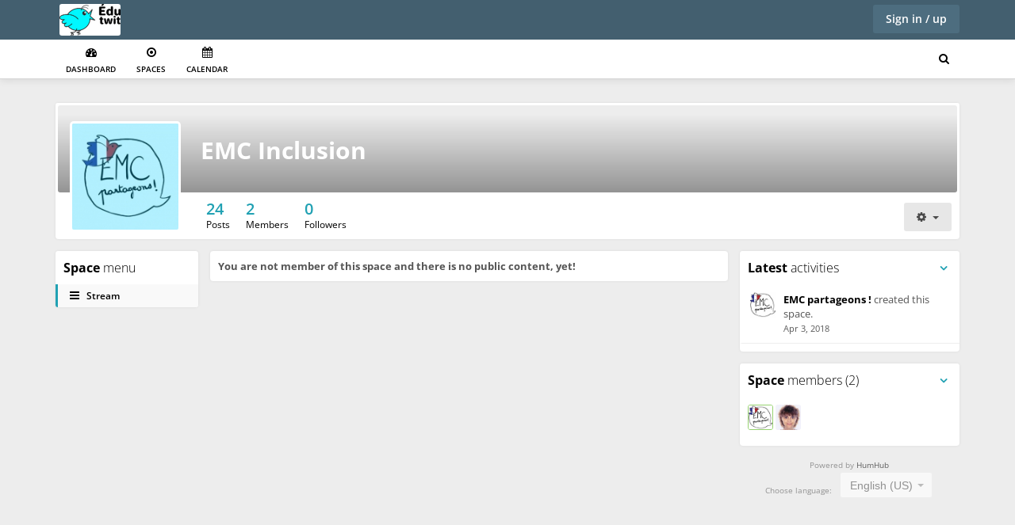

--- FILE ---
content_type: text/html; charset=UTF-8
request_url: https://edutwit.abuledu.org/index.php?r=space%2Fspace&cguid=055b2195-1a1e-4c18-95ff-ce1937a3620a
body_size: 11116
content:
<!DOCTYPE html>
<html lang="en-US">
    <head>
        <title>EMC Inclusion - edutwit</title>
        <meta charset="UTF-8">
        <meta name="viewport" content="width=device-width, initial-scale=1.0, minimum-scale=1.0">
        <meta name="theme-color" content="#435f6f">
<meta name="application-name" content="edutwit">
<meta name="apple-mobile-web-app-title" content="edutwit">
<meta name="mobile-web-app-capable" content="yes">
<meta name="apple-mobile-web-app-status-bar-style" content="#435f6f">
<meta property="og:url" content="https://edutwit.abuledu.org/index.php?r=space%2Fspace&amp;cguid=055b2195-1a1e-4c18-95ff-ce1937a3620a">
<meta property="og:site_name" content="edutwit">
<meta property="og:type" content="website">
<meta property="og:title" content="EMC Inclusion - edutwit">
<meta name="og:image" content="https://edutwit.abuledu.org/uploads/profile_image/055b2195-1a1e-4c18-95ff-ce1937a3620a.jpg?m=1522731116">
<meta property="twitter:url" content="https://edutwit.abuledu.org/index.php?r=space%2Fspace&amp;cguid=055b2195-1a1e-4c18-95ff-ce1937a3620a">
<meta property="twitter:site" content="edutwit">
<meta property="twitter:type" content="website">
<meta property="twitter:title" content="EMC Inclusion - edutwit">
<meta name="twitter:image" content="https://edutwit.abuledu.org/uploads/profile_image/055b2195-1a1e-4c18-95ff-ce1937a3620a.jpg?m=1522731116">
<meta name="csrf-param" content="_csrf">
<meta name="csrf-token" content="5c7kC9opKbrf8eSd4Fz54ECdEBhhmVwrOhfXJFRfGVOUgIM8gBhq0r6no9eGFqyCdvRVYRfaGR91I-9oGjp9AA==">

<link href="/themes/HumHub/css/theme.css?v=1746652286" rel="preload" as="style">
<link href="/static/js/humhub-app.js?v=1744008334" rel="preload" as="script">
<link href="/static/css/humhub-app.css?v=1744008334" rel="preload" as="style">
<link href="/assets/siteicons/152x152.png?v=1748846954" rel="apple-touch-icon" sizes="152x152">
<link href="/assets/siteicons/180x180.png?v=1748846954" rel="apple-touch-icon" sizes="180x180">
<link href="/assets/siteicons/167x167.png?v=1748846954" rel="apple-touch-icon" sizes="167x167">
<link href="/assets/siteicons/192x192.png?v=1748846954" rel="icon" sizes="192x192">
<link href="/assets/siteicons/96x96.png?v=1748846954" rel="icon" sizes="96x96">
<link href="/assets/siteicons/32x32.png?v=1748846954" rel="icon" sizes="32x32">
<link href="/index.php?r=web%2Fpwa-manifest%2Findex" rel="manifest">
<link href="https://edutwit.abuledu.org/index.php?r=space%2Fspace&amp;cguid=055b2195-1a1e-4c18-95ff-ce1937a3620a" rel="canonical">
<link href="/static/css/humhub-app.css?v=1744008334" rel="stylesheet">
<link href="/themes/HumHub/css/theme.css?v=1746652286" rel="stylesheet">
<script src="/static/js/humhub-app.js?v=1744008334" nonce="v/985/88FOkV4IEsQ8eZFX9Y"></script>
<script src="/static/js/humhub-bundle.js?v=1744008334" defer="defer" nonce="v/985/88FOkV4IEsQ8eZFX9Y"></script>
<script src="/static/js/humhub/legacy/jquery.loader.js?v=1744008334" defer="defer" nonce="v/985/88FOkV4IEsQ8eZFX9Y"></script>            </head>

    <body class="device-desktop">        <script nonce="v/985/88FOkV4IEsQ8eZFX9Y">humhub.modules.ui.view.setState("space", "space", "index");
humhub.config.set({"content.container":{"guid":"055b2195-1a1e-4c18-95ff-ce1937a3620a"},"notification":{"loadEntriesUrl":"\/index.php?r=notification%2Flist","text":{"placeholder":"There are no notifications yet."}},"ui.search":{"url":"\/index.php?r=meta-search"}})
humhub.config.set({"user":{"isGuest":true,"locale":"en-US"},"live":{"client":{"type":"humhub.modules.live.poll.PollClient","options":{"url":"\/index.php?r=live%2Fpoll","initTime":1769512517,"minInterval":15,"maxInterval":45,"idleFactor":0.1,"idleInterval":20}},"isActive":false},"client":{"baseUrl":"https:\/\/edutwit.abuledu.org","reloadableScripts":["https:\/\/platform.twitter.com\/widgets.js"],"cspViolationReloadInterval":1800,"text":{"warn.onBeforeLoad":"Unsaved changes will be lost. Do you want to proceed?","warn.onBeforeCloseModal":"Unsaved changes will be lost. Do you want to proceed?"}},"file":{"upload":{"url":"\/index.php?r=file%2Ffile%2Fupload","deleteUrl":"\/index.php?r=file%2Ffile%2Fdelete"},"url":{"download":"https:\/\/edutwit.abuledu.org\/index.php?r=file%2Ffile%2Fdownload&download=1&guid=-guid-","load":"https:\/\/edutwit.abuledu.org\/index.php?r=file%2Ffile%2Fdownload&guid=-guid-","view":"https:\/\/edutwit.abuledu.org\/index.php?r=file%2Fview&guid=-guid-"},"text":{"error.upload":"Some files could not be uploaded:","error.unknown":"An unexpected error occurred. Please check whether your file exceeds the allowed upload limit of 2.097 MB.","success.delete":"The file has been deleted."}},"action":{"text":{"actionHandlerNotFound":"An error occurred while handling your last action. (Handler not found)."}},"topic":{"icon":"<i class=\"fa fa-star\"><\/i>"},"ui.modal":{"defaultConfirmHeader":"<strong>Confirm<\/strong> Action","defaultConfirmBody":"Do you really want to perform this action?","defaultConfirmText":"Confirm","defaultCancelText":"Cancel"},"ui.widget":{"text":{"error.unknown":"No error information given.","info.title":"Info:","error.title":"Error:"}},"ui.richtext":{"emoji.url":"\/static\/img\/emoji\/","text":{"info.minInput":"Please type at least 3 characters","info.loading":"Loading..."}},"ui.richtext.prosemirror":{"emoji":{"twemoji":{"base":"\/static\/img\/twemoji\/","size":"72x72"}},"oembed":{"max":5},"markdownEditorMode":0,"mention":{"minInput":0,"minInputText":"Please type at least 2 characters"},"text":{"Wrap in block quote":"Wrap in block quote","Wrap in bullet list":"Wrap in bullet list","Toggle code font":"Toggle code font","Switch editor mode":"Switch editor mode","Change to code block":"Change to code block","Code":"Code","Toggle emphasis":"Toggle emphasis","Change to heading":"Change to heading","Insert horizontal rule":"Insert horizontal rule","Horizontal rule":"Horizontal rule","Insert image":"Insert image","Image":"Image","Location":"Location","Title":"Title","Width":"Width","Height":"Height","Add or remove link":"Add or remove link","Create a link":"Create a link","Link target":"Link target","Wrap in ordered list":"Wrap in ordered list","Change to paragraph":"Change to paragraph","Paragraph":"Paragraph","Toggle strikethrough":"Toggle strikethrough","Toggle strong style":"Toggle strong style","Create table":"Create table","Delete table":"Delete table","Insert table":"Insert table","Rows":"Rows","Columns":"Columns","Insert column before":"Insert column before","Insert column after":"Insert column after","Delete column":"Delete column","Insert row before":"Insert row before","Insert row after":"Insert row after","Delete row":"Delete row","Upload and include a File":"Upload and include a File","Upload File":"Upload File","Insert":"Insert","Type":"Type","people":"People","animals_and_nature":"Animals & Nature","food_and_drink":"Food & Drink","activity":"Activity","travel_and_places":"Travel & Places","objects":"Objects","symbols":"Symbols","flags":"Flags","Heading":"Heading"}},"oembed":{"loadUrl":"\/index.php?r=oembed","displayUrl":"\/index.php?r=oembed%2Fdisplay"},"0":"ui.markdown","1":{"text":{"Bold":"Bold","Italic":"Italic","Heading":"Heading","URL\/Link":"URL\/Link","Image\/File":"Image\/File","Image":"Image","List":"List","Preview":"Preview","strong text":"strong text","emphasized text":"emphasized text","heading text":"heading text","enter link description here":"enter link description here","Insert Hyperlink":"Insert Hyperlink","enter image description here":"enter image description here","Insert Image Hyperlink":"Insert Image Hyperlink","enter image title here":"enter image title here","list text here":"list text here","Quote":"Quote","quote here":"quote here","Code":"Code","code text here":"code text here","Unordered List":"Unordered List","Ordered List":"Ordered List"}},"log":{"traceLevel":"INFO","text":{"error.default":"An unexpected error occurred. If this keeps happening, please contact a site administrator.","success.saved":"Saved","saved":"Saved","success.edit":"Saved","0":"An unexpected error occurred. If this keeps happening, please contact a site administrator.","403":"You are not allowed to run this action.","404":"The requested resource could not be found.","405":"Error while running your last action (Invalid request method).","500":"An unexpected server error occurred. If this keeps happening, please contact a site administrator."}},"ui.additions":{"text":{"success.clipboard":"Text has been copied to clipboard","error.clipboard":"Text could not be copied to clipboard"}},"ui.status":{"showMore":false,"text":{"showMore":"Show more","showLess":"Show less"}},"ui.picker":{"addImage":"\/themes\/HumHub\/img\/picker_add.png","text":{"error.loadingResult":"An unexpected error occurred while loading the search result.","showMore":"Show more","addOption":"Add:"}},"ui.showMore":{"text":{"readMore":"Read more","readLess":"Collapse"}},"ui.panel":{"text":{"expand":"Expand","collapse":"Collapse"},"icon":{"up":"<i class=\"fa fa-minus-square\" aria-hidden=\"true\"><\/i>","down":"<i class=\"fa fa-plus-square\" aria-hidden=\"true\"><\/i>"}},"content":{"modal":{"permalink":{"head":"<strong>Permalink<\/strong> to this post","info":"Copy to clipboard","buttonOpen":"Open","buttonClose":"Close"},"deleteConfirm":{"header":"<strong>Delete<\/strong> content?","body":"Do you want to delete this content, including all comments and attachments?<br><br>Please note: If a stream entry was created using a module, the original content that this entry is linked to will also be deleted.","confirmText":"Delete","cancelText":"Cancel"}},"reloadUrl":"\/index.php?r=content%2Fcontent%2Freload","deleteUrl":"\/index.php?r=content%2Fcontent%2Fdelete-id","adminDeleteModalUrl":"\/index.php?r=content%2Fcontent%2Fget-admin-delete-modal"},"stream":{"horizontalImageScrollOnMobile":1,"defaultSort":"c","text":{"success.archive":"The content has been archived.","success.unarchive":"The content has been unarchived.","success.delete":"The content has been deleted.","info.editCancel":"Your last edit state has been saved!"}},"stream.wall":{"updatesAvailable":"New Updates Available!"},"comment":{"modal":{"delteConfirm":{"header":"<strong>Confirm<\/strong> comment deleting","body":"Do you really want to delete this comment?","confirmText":"Delete","cancelText":"Cancel"}},"text":{"success.delete":"Comment has been deleted"}},"space":{"text":{"success.archived":"The space has been archived.","success.unarchived":"The space has been unarchived."}},"client.pjax":{"active":true,"options":{"pushRedirect":true,"replaceRedirect":true,"cache":false,"timeout":5000}}})</script>
        <!-- start: first top navigation bar -->
        <div id="topbar-first" class="topbar">
            <div class="container">
                <div class="topbar-brand hidden-xs">
                                <a class="navbar-brand hidden-xs" href="/index.php?r=dashboard%2Fdashboard">
            <img class="img-rounded" src="/assets/logo/600x80.png?v=1769319215"
                 alt="Logo of edutwit"
                 id="img-logo"/>
        </a>
    
                </div>

                <div class="topbar-actions pull-right">
                    
            <button type="button" id="h763307w13" class="btn-enter btn btn-primary" data-action-click="ui.modal.load" data-action-click-url="/index.php?r=user%2Fauth%2Flogin" data-sort-order="100">Sign in / up</button>                    </div>

                <div class="notifications pull-right">
                                    </div>
            </div>
        </div>
        <!-- end: first top navigation bar -->

        <!-- start: second top navigation bar -->
        <div id="topbar-second" class="topbar">
            <div class="container">
                <ul class="nav" id="top-menu-nav">
                    <!-- load space chooser widget -->
                    
                    <!-- load navigation from widget -->
                    
    <li class="top-menu-item ">
        <a href="/index.php?r=dashboard%2Fdashboard" data-menu-id="dashboard" data-sort-order="100"><i class="fa fa-tachometer" aria-hidden="true"></i><br />Dashboard</a>    </li>
    <li class="top-menu-item ">
        <a href="/index.php?r=space%2Fspaces" data-menu-id="spaces" data-sort-order="250"><i class="fa fa-dot-circle-o" aria-hidden="true"></i><br />Spaces</a>    </li>
    <li class="top-menu-item ">
        <a href="/index.php?r=calendar%2Fglobal" data-sort-order="300"><i class="fa fa-calendar"></i><br />Calendar</a>    </li>

<li id="top-menu-sub" class="dropdown" style="display:none;">
    <a href="#" id="top-dropdown-menu" class="dropdown-toggle" data-toggle="dropdown">
        <i class="fa fa-align-justify"></i><br>
        Menu        <b class="caret"></b>
    </a>
    <ul id="top-menu-sub-dropdown" class="dropdown-menu dropdown-menu-right">

    </ul>
</li>
                </ul>

                <ul class="nav pull-right" id="search-menu-nav">
                    <li id="h763307w14" class="dropdown search-menu" data-ui-widget="ui.search" data-ui-init>    <a id="search-menu" class="dropdown-toggle" href="#" data-action-click="menu" data-toggle="dropdown"><i class="fa fa-search" aria-hidden="true"></i> </a>    <div id="dropdown-search" class="dropdown-menu">
        <div class="dropdown-header">
            <div class="arrow"></div>
            Search            <i id="dropdown-search-close" class="fa fa-close" aria-hidden="true"></i>        </div>
        <div class="dropdown-search-form">
            <button type="button" id="h763307w15" class="dropdown-search-button btn btn-default btn-icon-only" data-action-click="search"><i class="fa fa-search" aria-hidden="true"></i> </button>            <input type="text" class="dropdown-search-keyword form-control" name="keyword" value="" autocomplete="off">        </div>
        <ul class="dropdown-search-list">
                            <li class="search-provider" data-provider="humhub\modules\content\search\ContentSearchProvider" data-provider-route="/content/search">    <div class="search-provider-title">
        Content            </div>
    <div class="search-provider-content">
            </div>
    <div class="clearfix"></div>
</li>                            <li class="search-provider" data-provider="humhub\modules\user\search\UserSearchProvider" data-provider-route="/user/people" data-hide-on-empty>    <div class="search-provider-title">
        People            </div>
    <div class="search-provider-content">
            </div>
    <div class="clearfix"></div>
</li>                            <li class="search-provider" data-provider="humhub\modules\space\search\SpaceSearchProvider" data-provider-route="/space/spaces" data-hide-on-empty>    <div class="search-provider-title">
        Spaces            </div>
    <div class="search-provider-content">
            </div>
    <div class="clearfix"></div>
</li>                    </ul>
    </div>
</li>                </ul>
            </div>
        </div>
        <!-- end: second top navigation bar -->

        <div id="layout-content"><div class="container space-layout-container">
    <div class="row">
        <div class="col-md-12">
            

<div id="h763307w7" class="panel panel-default panel-profile" data-ui-widget="content.container.Header" data-ui-init>
<div class="panel-profile-header">

    <div class="image-upload-container profile-banner-image-container">
        <!-- profile image output-->
        <img class="img-profile-header-background" src="/static/img/default_banner.jpg" alt="" style="width: width:100%;">
        <!-- show user name and title -->

        <div class="img-profile-data">
            <h1 class="space"><a id="h763307w10" href="/index.php?r=space%2Fspace&amp;cguid=055b2195-1a1e-4c18-95ff-ce1937a3620a">EMC Inclusion</a></h1>
            <h2 class="space"></h2>
        </div>


        
            </div>

    <div class="image-upload-container profile-user-photo-container"
         style="width: 150px; height: 150px;">

                    <a data-ui-gallery="spaceHeader" href="/uploads/profile_image/055b2195-1a1e-4c18-95ff-ce1937a3620a_org.jpg?m=1522731116">
                <div class="img-profile-header-background profile-user-photo space-profile-acronym-231 space-acronym hidden" width="140" showSelfOnlineStatus style=" background-color: #d1d1d1; width: 140px; height: 140px; font-size: 61.6px; padding: 25.2px 0; border-radius: 4px;" data-contentcontainer-id="4937">EI</div><img class="img-profile-header-background profile-user-photo space-profile-image-231 img-rounded profile-user-photo" src="/uploads/profile_image/055b2195-1a1e-4c18-95ff-ce1937a3620a.jpg?m=1522731116" width="140" alt="EMC Inclusion" showSelfOnlineStatus style=" width: 140px; height: 140px" data-contentcontainer-id="4937">            </a>
        
        
    </div>
</div>


<div class="panel-body">
    <div class="panel-profile-controls">
        <div class="row">
            <div class="col-md-12">
                
<div class="statistics pull-left">
    
        
        <div class="pull-left entry">
            <span class="count">24</span>
            <br>
            <span class="title">Posts</span>
        </div>

        
    
        
        <div class="pull-left entry">
            <span class="count">2</span>
            <br>
            <span class="title">Members</span>
        </div>

        
    
        
        <div class="pull-left entry">
            <span class="count">0</span>
            <br>
            <span class="title">Followers</span>
        </div>

        
    </div>

                <div class="controls controls-header pull-right">
                                        
<div id="space-header-controls-menu" class="btn-group dropdown-navigation" data-menu-id="space-header-controls-menu"><button type="button" class="btn btn-default dropdown-toggle" data-toggle="dropdown" aria-haspopup="true">
    <i class="fa fa-cog" aria-hidden="true"></i>    <span class="caret"></span>
</button>

<ul class="dropdown-menu pull-right">
            <li>
            <a id="h763307w11" href="/index.php?r=space%2Fspace%2Fabout&amp;cguid=055b2195-1a1e-4c18-95ff-ce1937a3620a" data-sort-order="10000"><i class="fa fa-info-circle" aria-hidden="true"></i> About</a>        </li>
    </ul>
</div>                </div>
            </div>
        </div>
    </div>
</div>

</div>        </div>
    </div>
    <div class="row space-content">
        <div class="col-md-2 layout-nav-container">
            
<div id="space-main-menu" class="panel panel-default left-navigation" data-menu-id="space-main-menu">    <div class="panel-heading"><strong>Space</strong> menu</div>

<div class="list-group">
            <a id="h763307w12" class="active list-group-item" href="/index.php?r=space%2Fspace%2Fhome&amp;cguid=055b2195-1a1e-4c18-95ff-ce1937a3620a" data-sort-order="100"><i class="fa fa-bars" aria-hidden="true"></i> Stream</a>    </div>
</div>        </div>
        <div class="col-md-7 layout-content-container">
            



<!-- Stream filter section -->

<div id="wall-stream-filter-nav" class="wallFilterPanel" data-filter-component-id="wallStream" data-ui-widget="stream.wall.WallStreamFilter">
<div class="wall-stream-filter-root nav-tabs">
    <div class="wall-stream-filter-head clearfix">
        <div class="wall-stream-filter-bar"></div>
        <a id="h763307w0" class="wall-stream-filter-toggle btn-sm" href="#" style="pa"><i class="fa fa-filter" aria-hidden="true"></i> Filter<b class="caret"></b></a>    </div>
    <div class="wall-stream-filter-body" style="display:none">
        <div class="filter-root">
            <div class="row">
                
<div class="filter-panel col-md-4">
            
<div class="filter-block"><strong>Content</strong>
<ul class="filter-list">

            <li>
            
<a class="filterInput" href="#" data-filter-id="entry_userinvolved" data-filter-type="checkbox" data-filter-category="filters" data-filter-multiple="1" data-action-click="toggleFilter" data-filter-icon-active="fa-check-square-o" data-filter-icon-inactive="fa-square-o"><i class="fa  fa-square-o"></i> I'm involved</a>
        </li>
            <li>
            
<a class="filterInput" href="#" data-filter-id="entry_mine" data-filter-type="checkbox" data-filter-category="filters" data-filter-multiple="1" data-action-click="toggleFilter" data-filter-icon-active="fa-check-square-o" data-filter-icon-inactive="fa-square-o"><i class="fa  fa-square-o"></i> Created by me</a>
        </li>
            <li>
            
<a class="filterInput" href="#" data-filter-id="entry_files" data-filter-type="checkbox" data-filter-category="filters" data-filter-multiple="1" data-action-click="toggleFilter" data-filter-icon-active="fa-check-square-o" data-filter-icon-inactive="fa-square-o"><i class="fa  fa-square-o"></i> With attachments</a>
        </li>
            <li>
            
<a class="filterInput" href="#" data-filter-id="entry_archived" data-filter-type="checkbox" data-filter-category="filters" data-filter-multiple="1" data-action-click="toggleFilter" data-filter-icon-active="fa-check-square-o" data-filter-icon-inactive="fa-square-o"><i class="fa  fa-square-o"></i> Archived</a>
        </li>
            <li>
            
<a class="filterInput" href="#" data-filter-id="entry_hidden" data-filter-type="checkbox" data-filter-category="filters" data-filter-multiple="1" data-action-click="toggleFilter" data-filter-icon-active="fa-check-square-o" data-filter-icon-inactive="fa-square-o"><i class="fa  fa-square-o"></i> Hidden</a>
        </li>
    
</ul>
</div>                </div>
                
<div class="filter-panel col-md-4">
            
<div class="filter-block"><strong>Sorting</strong>
<ul class="filter-list">

            <li>
            
<a class="filterInput" href="#" data-filter-id="sort_creation" data-filter-type="radio" data-filter-category="sort" data-action-click="toggleFilter" data-filter-value="c" data-filter-icon-active="fa-dot-circle-o" data-filter-icon-inactive="fa-circle-o" data-radio-group="sort" data-radio-force="1"><i class="fa  fa-dot-circle-o"></i> Creation time</a>
        </li>
            <li>
            
<a class="filterInput" href="#" data-filter-id="sort_update" data-filter-type="radio" data-filter-category="sort" data-action-click="toggleFilter" data-filter-value="u" data-filter-icon-active="fa-dot-circle-o" data-filter-icon-inactive="fa-circle-o" data-radio-group="sort" data-radio-force="1"><i class="fa  fa-circle-o"></i> Last update</a>
        </li>
    
</ul>
</div>            
<div class="filter-block"><strong>Date from</strong>
<ul class="filter-list">

            <li>
            <input type="text" id="h763307w1" class="filterInput form-control" placeholder="1/27/26" data-filter-id="date_from" data-filter-type="date-picker" data-filter-category="date_filter_from" data-action-change="inputChange" autocomplete="off">
        </li>
    
</ul>
</div>            
<div class="filter-block"><strong>Date to</strong>
<ul class="filter-list">

            <li>
            <input type="text" id="h763307w2" class="filterInput form-control" placeholder="1/27/26" data-filter-id="date_to" data-filter-type="date-picker" data-filter-category="date_filter_to" data-action-change="inputChange" autocomplete="off">
        </li>
    
</ul>
</div>    </div>
                
<div class="filter-panel col-md-4">
            
<div class="filter-block"><strong>Content Type</strong>
<ul class="filter-list">

            <li>
            <select id="stream_filter_content_type" class="filterInput" name="filter_content_type[]" multiple="multiple" size="1" data-multiple="true" data-tags="true" style="width:100%" data-maximum-selection-length="50" data-maximum-input-length="20" data-minimum-input-length="0" data-placeholder="Select items" data-placeholder-more="Select type..." data-no-result="Your search returned no matches." data-format-ajax-error="An unexpected error occurred while loading the result." data-load-more="Load more" data-input-too-short="Please enter at least 0 character" data-input-too-long="You reached the maximum number of allowed characters (20)." data-default-results='[]' data-maximum-selected="This field only allows a maximum of 50 items." data-ui-widget="ui.picker.Picker" data-ui-init data-filter-id="content_type" data-filter-type="picker" data-filter-category="includes" data-action-change="parent.inputChange">
<option value="humhub\modules\post\models\Post" data-id="humhub\modules\post\models\Post" data-text="Post" data-image="fa-comment-o">Post</option>
</select>        </li>
    
</ul>
</div>            
<div class="filter-block"><strong>Author</strong>
<ul class="filter-list">

            <li>
            <select id="stream-user-picker" class="filterInput" name="stream-user-picker[]" multiple="multiple" size="1" data-multiple="true" data-tags="false" style="width:100%" data-picker-url="/index.php?r=user%2Fsearch%2Fjson&amp;space_id=231" data-maximum-selection-length="50" data-maximum-input-length="20" data-minimum-input-length="3" data-placeholder="Select users" data-placeholder-more="Add user" data-no-result="No users found for the given query." data-format-ajax-error="An unexpected error occurred while loading the result." data-load-more="Load more" data-input-too-short="Please enter at least 3 character" data-input-too-long="You reached the maximum number of allowed characters (20)." data-default-results='[]' data-maximum-selected="This field only allows a maximum of 50 users." data-ui-widget="user.picker.UserPicker" data-ui-init data-filter-id="originators" data-filter-type="picker" data-filter-category="originators" data-action-change="parent.inputChange">

</select>        </li>
    
</ul>
</div>    </div>
            </div>
        </div>
    </div>
</div>

</div>
<!-- Stream content -->
<div id="wallStream" data-content-delete-url="/index.php?r=content%2Fcontent%2Fdelete" data-stream="/index.php?r=space%2Fspace%2Fstream&amp;cguid=055b2195-1a1e-4c18-95ff-ce1937a3620a" data-stream-empty-message="&lt;b&gt;You are not member of this space and there is no public content, yet!&lt;/b&gt;" data-stream-empty-class="" data-stream-empty-filter-message="No matches with your selected filters!" data-stream-empty-filter-class="" data-ui-widget="stream.wall.WallStream" data-ui-init>
<!-- DIV for a normal wall stream -->
<div class="s2_stream">
    <div class="back_button_holder" style="display:none">
        <button type="button" id="h763307w3" class="btn-sm btn btn-primary" data-action-click="init">Back to stream</button>    </div>
    <div class="s2_streamContent" data-stream-content></div>
</div>

</div>
<!-- show "Load More" button on mobile devices -->
<div class="col-md-12 text-center visible-xs visible-sm">
    <button type="button" id="btn-load-more" class="btn-lg btn btn-primary" data-action-click="loadMore" data-action-click-target="#wallStream" data-ui-loader="">Load more</button>    <br/><br/>
</div>

        </div>
                    <div class="col-md-3 layout-sidebar-container">
                <div class="panel panel-default panel-activities" id="panel-activities">
    
<ul data-ui-widget="ui.panel.PanelMenu" data-ui-init class="nav nav-pills preferences">
    <li class="dropdown">
        <a class="dropdown-toggle" data-toggle="dropdown" href="#"
           aria-label="Toggle panel menu" aria-haspopup="true">
            <i class="fa fa-angle-down" aria-hidden="true"></i>        </a>
        <ul class="dropdown-menu pull-right">
            <li>
                <a id="h763307w4" class="panel-collapse" data-action-click="toggle" data-ui-loader=""></a>            </li>
                    </ul>
    </li>
</ul>
    <div class="panel-heading">
        <strong>Latest</strong> activities    </div>
    <div id="activityStream" class="panel-body" data-stream="/index.php?r=activity%2Fstream%2Fstream&amp;cguid=055b2195-1a1e-4c18-95ff-ce1937a3620a" data-stream-empty-message="There are no activities yet." data-ui-widget="activity.ActivityStream" data-ui-init style="padding:0px">    <ul id="activityContents" class="media-list activities" data-stream-content></ul>
    </div></div>
<div class="panel panel-default members" id="space-members-panel">
    
<ul data-ui-widget="ui.panel.PanelMenu" data-ui-init class="nav nav-pills preferences">
    <li class="dropdown">
        <a class="dropdown-toggle" data-toggle="dropdown" href="#"
           aria-label="Toggle panel menu" aria-haspopup="true">
            <i class="fa fa-angle-down" aria-hidden="true"></i>        </a>
        <ul class="dropdown-menu pull-right">
            <li>
                <a id="h763307w6" class="panel-collapse" data-action-click="toggle" data-ui-loader=""></a>            </li>
            <li><a id="h763307w5" href="#" data-action-click="ui.modal.load" data-action-url="/index.php?r=space%2Fmembership%2Fmembers-list&amp;cguid=055b2195-1a1e-4c18-95ff-ce1937a3620a"><i class="fa fa-list" aria-hidden="true"></i> Show as List</a></li>        </ul>
    </li>
</ul>
    <div class="panel-heading" data-action-click="ui.modal.load" data-action-url="/index.php?r=space%2Fmembership%2Fmembers-list&amp;cguid=055b2195-1a1e-4c18-95ff-ce1937a3620a" style="cursor:pointer">
        <strong>Space</strong> members (2)
    </div>
    <div class="panel-body">
                    <span><a class="has-online-status img-size-medium" href="/index.php?r=user%2Fprofile&amp;cguid=c877dbf0-4e78-4e6b-bb18-a1335e42cf17"><img class="img-rounded tt" src="/uploads/profile_image/c877dbf0-4e78-4e6b-bb18-a1335e42cf17.jpg?m=1500903190" alt="Profile picture of EMC partageons !" style="border: 1px solid var(--success); width: 32px; height: 32px;" data-toggle="tooltip" data-placement="top" data-html="true" data-original-title="Owner:
EMC partageons !" data-contentcontainer-id="1516"><span class="tt user-online-status user-is-offline" title="Offline"></span></a></span>                    <span><a class="has-online-status img-size-medium" href="/index.php?r=user%2Fprofile&amp;cguid=47a928da-d159-4246-b306-0a2e5fe7b802"><img class="img-rounded tt" src="/uploads/profile_image/47a928da-d159-4246-b306-0a2e5fe7b802.jpg?m=1584428928" alt="Profile picture of Marie Sartori" style="width: 32px; height: 32px" data-toggle="tooltip" data-placement="top" data-html="true" data-original-title="Marie Sartori" data-contentcontainer-id="4"><span class="tt user-online-status user-is-offline" title="Offline"></span></a></span>        
        
    </div>
</div>
                
<div class="footer-nav footer-nav-sidebar">
    <small>
        
        Powered by <a href="https://www.humhub.com" target="_blank">HumHub</a>
        
<div class="text text-center animated fadeIn">
            Choose language: &nbsp;
        <div class="langSwitcher inline-block">
            <form id="choose-language-form" action="/index.php?r=space%2Fspace&amp;cguid=055b2195-1a1e-4c18-95ff-ce1937a3620a" method="post">
<input type="hidden" name="_csrf" value="5c7kC9opKbrf8eSd4Fz54ECdEBhhmVwrOhfXJFRfGVOUgIM8gBhq0r6no9eGFqyCdvRVYRfaGR91I-9oGjp9AA==">            <div class="form-group field-chooselanguage-language">

<select id="chooselanguage-language" class="form-control" name="ChooseLanguage[language]" data-ui-select2 style="width:100%" data-search-input-placeholder="Search..." data-minimum-results-for-search="5" data-action-change="ui.form.submit">
<option value="en-US" selected>English (US)</option>
<option value="en-GB">English (UK)</option>
<option value="de">Deutsch</option>
<option value="fr">Français</option>
<option value="nl">Nederlands</option>
<option value="pl">Polski</option>
<option value="pt">Português</option>
<option value="pt-BR">Português do Brasil</option>
<option value="es">Español</option>
<option value="es-419">Español (latinoamericano)</option>
<option value="ca">Català</option>
<option value="it">Italiano</option>
<option value="th">ไทย</option>
<option value="tr">Türkçe</option>
<option value="ru">Русский</option>
<option value="uk">Українська</option>
<option value="el">Ελληνικά</option>
<option value="ja">日本語</option>
<option value="hu">Magyar</option>
<option value="nb-NO">Norsk bokmål</option>
<option value="nn-NO">Nynorsk</option>
<option value="zh-CN">中文(简体)</option>
<option value="zh-TW">中文(台灣)</option>
<option value="an">Aragonés</option>
<option value="vi">Tiếng Việt</option>
<option value="sv">Svenska</option>
<option value="cs">Čeština</option>
<option value="da">Dansk</option>
<option value="uz">Ўзбек</option>
<option value="fa-IR">فارسی</option>
<option value="bg">Български</option>
<option value="sk">Slovenčina</option>
<option value="ro">Română</option>
<option value="ar">العربية/عربي‎‎</option>
<option value="ko">한국어</option>
<option value="id">Bahasa Indonesia</option>
<option value="lt">Lietuvių kalba</option>
<option value="ht">Kreyòl ayisyen</option>
<option value="lv">Latvijas</option>
<option value="sl">Slovenščina</option>
<option value="hr">Hrvatski</option>
<option value="am">አማርኛ</option>
<option value="fi">Suomalainen</option>
<option value="he">עברית</option>
<option value="sq">Shqip</option>
<option value="cy">Cymraeg</option>
<option value="sw">Kiswahili</option>
<option value="sr">Сербисцх</option>
<option value="eu">Basque</option>
</select>

<p class="help-block help-block-error"></p>
</div>            </form>        </div>
    </div>
    </small>
</div>
<br/>
            </div>
            </div>

    </div>
</div>
        <div id="globalModal" class="modal" tabindex="-1" role="dialog" aria-hidden="true" data-backdrop="static" data-keyboard="false" data-ui-widget="ui.modal.Modal">
    <!-- Dialog -->

<div id="h763307w16" class="modal-dialog " data-backdrop="static" data-keyboard="false" data-ui-widget="ui.modal.Modal">    <!-- Content -->
    <div class="modal-content">
        <!-- Header -->
        
                    <!-- Body -->
            <div class="modal-body">
                                                    <div  class="loader humhub-ui-loader " >
    <div class="sk-spinner sk-spinner-three-bounce">
        <div class="sk-bounce1"></div>
        <div class="sk-bounce2"></div>
        <div class="sk-bounce3"></div>
    </div>
</div>                            </div>

            <!-- Footer -->
                        </div>
</div>   

</div><div id="globalModalConfirm" class="modal" tabindex="-1" role="dialog" aria-hidden="true" data-backdrop="static" data-keyboard="false" data-ui-widget="ui.modal.ConfirmModal">
    <!-- Dialog -->

<div id="h763307w17" class="modal-dialog modal-dialog-extra-small animated pulse " data-backdrop="static" data-keyboard="false" data-ui-widget="ui.modal.Modal">    <!-- Content -->
    <div class="modal-content">
        <!-- Header -->
        
                    <!-- Body -->
            <div class="modal-body text-center">
                                                    <div  class="loader humhub-ui-loader " >
    <div class="sk-spinner sk-spinner-three-bounce">
        <div class="sk-bounce1"></div>
        <div class="sk-bounce2"></div>
        <div class="sk-bounce3"></div>
    </div>
</div>                            </div>

            <!-- Footer -->
                            <div class="modal-footer">
                    <button data-modal-cancel data-modal-close class="btn btn-default">Cancel</button><button data-modal-confirm data-modal-close class="btn btn-primary">Confirm</button>                </div>
                        </div>
</div>   

</div><div id="humhub-ui-loader-default" class="loader humhub-ui-loader "  style="display:none;" >
    <div class="sk-spinner sk-spinner-three-bounce">
        <div class="sk-bounce1"></div>
        <div class="sk-bounce2"></div>
        <div class="sk-bounce3"></div>
    </div>
</div><div id="status-bar" class="clearfix" style="display:none;">
    <div class="status-bar-body">
        <div class="status-bar-content"></div>
    </div>
</div><div id="blueimp-gallery" class="blueimp-gallery blueimp-gallery-controls">
    <div class="slides"></div>
    <h3 class="title">Hidden Gallery</h3>
    <a class="prev">‹</a>
    <a class="next">›</a>
    <a class="close">×</a>
    <a class="play-pause"></a>
    <ol class="indicator"></ol>
</div><script src="/assets/6d50bca1/js/humhub.content.container.Header.js?v=1748847216" nonce="v/985/88FOkV4IEsQ8eZFX9Y"></script>
<script src="/static/js/humhub/humhub.ui.topNavigation.js?v=1744008334" nonce="v/985/88FOkV4IEsQ8eZFX9Y"></script>
<script src="/static/js/humhub/humhub.ui.search.js?v=1744008334" nonce="v/985/88FOkV4IEsQ8eZFX9Y"></script>
<script nonce="v/985/88FOkV4IEsQ8eZFX9Y">jQuery(function ($) {
humhub.modules.space.setSpace({"guid":"055b2195-1a1e-4c18-95ff-ce1937a3620a","name":"EMC Inclusion","archived":false,"image":"<div class=\"current-space-image space-profile-acronym-231 space-acronym hidden\" style=\" background-color: #d1d1d1; width: 32px; height: 32px; font-size: 14.08px; padding: 5.76px 0; border-radius: 2px;\" data-contentcontainer-id=\"4937\">EI</div><img class=\"current-space-image space-profile-image-231 img-rounded profile-user-photo\" src=\"/uploads/profile_image/055b2195-1a1e-4c18-95ff-ce1937a3620a.jpg?m=1522731116\" alt=\"EMC Inclusion\" style=\" width: 32px; height: 32px\" data-contentcontainer-id=\"4937\">"}, false)
jQuery('#h763307w1').datepicker({"dateFormat":"m\/d\/y"});
jQuery('#h763307w2').datepicker({"dateFormat":"m\/d\/y"});
jQuery('#choose-language-form').yiiActiveForm([], []);
            if ('serviceWorker' in navigator) {
                navigator.serviceWorker.register('/index.php?r=web%2Fpwa-service-worker%2Findex&v=1748846954', { scope: '/' })
                    .then(function (registration) {
                        if (typeof afterServiceWorkerRegistration === "function") {
                            // Allow Modules like `fcm-push` to register after registration
                            afterServiceWorkerRegistration(registration);
                        }
                    })
            }
});</script>    </body></html>


--- FILE ---
content_type: text/css
request_url: https://edutwit.abuledu.org/themes/HumHub/css/theme.css?v=1746652286
body_size: 151525
content:
:root {
  --default: #e7e7e7;
  --primary: #435f6f;
  --info: #21A1B3;
  --success: #97d271;
  --warning: #FFC107;
  --danger: #FC4A64;
  --link: #21A1B3;
  --text-color-main: #555;
  --text-color-default: #4b4b4b;
  --text-color-secondary: #7a7a7a;
  --text-color-highlight: #000;
  --text-color-soft: #555555;
  --text-color-soft2: #aeaeae;
  --text-color-soft3: #bac2c7;
  --text-color-contrast: #fff;
  --background-color-main: #fff;
  --background-color-secondary: #f9f9f9;
  --background-color-page: #ededed;
  --background-color-highlight: rgba(33, 161, 179, 0.2);
  --background-color-highlight-soft: #f2f9fb;
  --background3: #d7d7d7;
  --background4: #b2b2b2;
  --background-color-success: #f7fbf4;
  --text-color-success: #84be5e;
  --border-color-success: #97d271;
  --background-color-warning: #fffbf7;
  --text-color-warning: #e9b168;
  --border-color-warning: #fdd198;
  --background-color-danger: #fff6f6;
  --text-color-danger: #ff8989;
  --border-color-danger: #ff8989;
  --mail-font-family: 'Open Sans', Arial, Tahoma, Helvetica, sans-serif;
  --hh-fixed-header-height: 130px;
  --hh-fixed-footer-height: 0px;
}
/* Default */
.colorDefault {
  color: #e7e7e7;
}
.backgroundDefault {
  background: #e7e7e7;
}
.borderDefault {
  border-color: #e7e7e7;
}
/* Primary */
.colorPrimary {
  color: #435f6f !important;
}
.backgroundPrimary {
  background: #435f6f !important;
}
.borderPrimary {
  border-color: #435f6f !important;
}
/* Info */
.colorInfo {
  color: #21A1B3 !important;
}
.backgroundInfo {
  background: #21A1B3 !important;
}
.borderInfo {
  border-color: #21A1B3 !important;
}
/* Info */
.colorLink {
  color: #21A1B3 !important;
}
/* Success */
.colorSuccess {
  color: #97d271 !important;
}
.backgroundSuccess {
  background: #97d271 !important;
}
.borderSuccess {
  border-color: #97d271 !important;
}
/* Warning */
.colorWarning {
  color: #FFC107 !important;
}
.backgroundWarning {
  background: #FFC107 !important;
}
.borderWarning {
  border-color: #FFC107 !important;
}
/* Danger */
.colorDanger {
  color: #FC4A64 !important;
}
.backgroundDanger {
  background: #FC4A64 !important;
}
.borderDanger {
  border-color: #FC4A64 !important;
}
/* Fonts */
.colorFont1 {
  color: #bac2c7 !important;
}
.colorFont2 {
  color: #7a7a7a !important;
}
.colorFont3 {
  color: #000 !important;
}
.colorFont4 {
  color: #555555 !important;
}
.colorFont5 {
  color: #aeaeae !important;
}
.heading {
  font-size: 16px;
  font-weight: 300;
  color: #000;
  background-color: white;
  border: none;
  padding: 10px;
}
.text-center {
  text-align: center !important;
}
.text-break {
  word-wrap: break-word;
  overflow-wrap: break-word;
  word-break: break-word;
  hyphens: auto;
}
.img-rounded {
  border-radius: 3px;
}
html {
  scroll-padding-top: var(--hh-fixed-header-height);
}
body {
  word-wrap: break-word;
  overflow-wrap: break-word;
  word-break: break-word;
  hyphens: auto;
  padding-top: var(--hh-fixed-header-height);
  background-color: #ededed;
  color: #555;
  font-family: 'Open Sans', sans-serif;
}
body a,
body a:hover,
body a:focus,
body a:active,
body a.active {
  color: #000;
  text-decoration: none;
}
a:hover {
  text-decoration: none;
}
hr {
  margin-top: 10px;
  margin-bottom: 10px;
}
.col-md-1,
.col-md-2,
.col-md-3,
.col-md-4,
.col-md-5,
.col-md-6,
.col-md-7,
.col-md-8,
.col-md-9,
.col-md-10,
.col-md-11,
.col-md-12 {
  position: inherit;
}
.layout-nav-container {
  padding: 0 0 0 15px;
}
.layout-sidebar-container {
  padding: 0 15px 0 0;
}
@media (max-width: 768px) {
  .layout-nav-container {
    padding: 0 15px;
  }
  .layout-nav-container .left-navigation {
    margin-bottom: 0;
  }
}
h4 {
  font-weight: 300;
  font-size: 150%;
}
input[type=text],
input[type=password],
input[type=select] {
  /* Remove First */
  appearance: none;
}
.powered,
.powered a {
  color: #b8c7d3 !important;
}
.langSwitcher {
  display: inline-block;
}
[data-ui-show-more] {
  overflow: hidden;
}
@media (min-width: 768px) and (max-width: 991px) {
  .layout-nav-container {
    padding: 0 15px;
  }
  body {
    padding-top: 120px;
  }
}
@media print {
  #topbar-first,
  #topbar-second {
    display: none;
  }
}
span.likeLinkContainer .like.disabled,
span.likeLinkContainer .unlike.disabled {
  pointer-events: none;
  cursor: default;
  text-decoration: none;
  color: lightgrey;
}
.panel-body a[data-toggle],
.modal-body a[data-toggle] {
  color: #21A1B3;
}
.showMore {
  font-size: 13px;
}
.table-responsive {
  word-wrap: normal;
  overflow-wrap: normal;
  word-break: normal;
  hyphens: none;
}
.topbar {
  position: fixed;
  display: block;
  height: 50px;
  width: 100%;
  padding-left: 15px;
  padding-right: 15px;
}
.topbar ul.nav {
  float: left;
}
.topbar ul.nav > li {
  float: left;
}
.topbar ul.nav > li > a {
  padding-top: 15px;
  padding-bottom: 15px;
  line-height: 20px;
}
.topbar .dropdown-footer {
  margin: 10px;
}
.topbar .dropdown-header {
  font-size: 18px;
  padding: 6px 16px;
  margin-bottom: 10px;
  font-weight: 600;
  color: #000;
}
.topbar .dropdown-header .dropdown-header-actions {
  float: right;
}
.topbar .dropdown-header .dropdown-header-actions a:hover,
.topbar .dropdown-header .dropdown-header-actions button:hover {
  background: #e7e7e7;
}
.topbar .dropdown-header .dropdown-header-actions a i,
.topbar .dropdown-header .dropdown-header-actions button i {
  margin: 0;
}
#topbar-first {
  background-color: #435f6f;
  top: 0;
  z-index: 1030;
  color: white;
}
#topbar-first a.navbar-brand {
  height: 50px;
  padding: 5px;
}
#topbar-first a.navbar-brand img#img-logo {
  max-height: 40px;
}
#topbar-first a.navbar-brand-text {
  padding-top: 15px;
}
#topbar-first .nav > li > a:hover,
#topbar-first .nav > .open > a {
  background-color: #567a8f;
}
#topbar-first .nav > .account {
  height: 50px;
  margin-left: 20px;
}
#topbar-first .nav > .account img {
  margin-left: 10px;
}
#topbar-first .nav > .account .dropdown-toggle {
  padding: 10px 5px 8px;
  line-height: 1.1em;
  text-align: left;
}
#topbar-first .nav > .account .dropdown-toggle span {
  font-size: 12px;
}
#topbar-first .nav > .account .dropdown-toggle #user-account-image {
  margin-bottom: 0;
}
#topbar-first .nav > .account .dropdown-toggle #user-account-image + .caret {
  float: right;
  margin: 12px 0 0 6px;
}
#topbar-first .topbar-brand {
  position: relative;
  z-index: 2;
}
#topbar-first .topbar-actions {
  position: relative;
  z-index: 3;
}
#topbar-first .dropdown-menu {
  border: none;
  border-radius: 8px;
  box-shadow: 0 0 8px #CCC;
  top: 105%;
}
#topbar-first .dropdown-menu .arrow {
  position: absolute;
  display: block;
  width: 0;
  height: 0;
  border-color: transparent;
  border-style: solid;
  border-width: 8px;
  left: 50%;
  margin-left: -18px;
  border-top-width: 0;
  border-bottom-color: #fff;
  top: -16px;
  z-index: 1035;
}
#topbar-first .notifications {
  position: absolute;
  left: 0;
  right: 0;
  text-align: center;
  z-index: 1;
}
#topbar-first .notifications .btn-group {
  position: relative;
  text-align: left;
}
#topbar-first .notifications .btn-group > a {
  padding: 5px 10px;
  margin: 10px 2px;
  display: inline-block;
  border-radius: 2px;
  text-decoration: none;
  text-align: left;
}
#topbar-first .notifications .btn-group > .label {
  position: absolute;
  top: 4px;
  right: -2px;
}
#topbar-first .notifications .dropdown-menu {
  width: 400px;
  margin-left: -173px;
}
#topbar-first .notifications .dropdown-menu ul.media-list {
  max-height: 400px;
  overflow: auto;
}
#topbar-first .notifications .dropdown-menu li {
  position: relative;
}
#topbar-first .notifications .dropdown-menu li i.approval {
  position: absolute;
  left: 2px;
  top: 36px;
  font-size: 14px;
}
#topbar-first .notifications .dropdown-menu li i.accepted {
  color: #5cb85c;
}
#topbar-first .notifications .dropdown-menu li i.declined {
  color: #d9534f;
}
#topbar-first .notifications .dropdown-menu li .media {
  position: relative;
  display: flex;
}
#topbar-first .notifications .dropdown-menu li .media .img-space {
  position: absolute;
  top: 14px;
  left: 14px;
}
*#topbar-first .notifications .dropdown-menu li:not(.new) > a .media-body,
#topbar-first .notifications .dropdown-menu li:not(.new) > a .media-body strong {
  color: #7a7a7a;
}
#topbar-first .dropdown-footer {
  margin: 24px 16px 19px;
}
#topbar-first .dropdown-footer .btn {
  width: 100%;
}
#topbar-first a {
  color: white;
}
#topbar-first .caret {
  border-top-color: #fff;
}
#topbar-first .btn-group > a {
  background-color: #4d6d7f;
}
#topbar-first .btn-enter {
  background-color: #4d6d7f;
  margin: 6px 0;
}
#topbar-first .btn-enter:hover {
  background-color: #527588;
}
#topbar-first .media-list a {
  color: #000;
  padding: 0;
}
#topbar-first .media-list li {
  padding: 8px;
  margin: 0 16px 5px;
  color: #000;
  border-radius: 4px;
  border: none;
}
#topbar-first .media-list li.new {
  border: none;
  background: none;
}
#topbar-first .media-list li.new:hover {
  background-color: #f9f9f9;
}
#topbar-first .media-list li.new time {
  color: #21A1B3;
}
#topbar-first .media-list li time {
  font-size: 10px;
}
#topbar-first .media-list li i.accepted {
  color: #21A1B3 !important;
}
#topbar-first .media-list li i.declined {
  color: #FC4A64 !important;
}
#topbar-first .media-list li.placeholder {
  border-bottom: none;
}
#topbar-first .media-list .media .media-body .label {
  padding: 0.1em 0.5em;
}
#topbar-first .media-list .media-left {
  margin-right: 16px;
}
#topbar-first .media-list .media-right {
  padding-left: 8px;
  min-width: 24px;
}
#topbar-first .account .user-title {
  text-align: right;
}
#topbar-first .account .user-title span {
  color: #d7d7d7;
}
#topbar-first .dropdown.account > a,
#topbar-first .dropdown.account.open > a,
#topbar-first .dropdown.account > a:hover,
#topbar-first .dropdown.account.open > a:hover {
  background-color: #435f6f;
}
#topbar-second {
  top: 50px;
  background-color: #fff;
  z-index: 1029;
  background-image: none;
  box-shadow: 0 1px 10px rgba(0, 0, 0, 0.1);
  border-bottom: 1px solid #d4d4d4;
}
#topbar-second .dropdown-menu {
  padding-top: 0;
  padding-bottom: 0;
}
#topbar-second .dropdown-menu .divider {
  margin: 0;
}
#topbar-second #space-menu-dropdown,
#topbar-second #search-menu-dropdown {
  width: 400px;
}
#topbar-second #space-menu-dropdown .media-list,
#topbar-second #search-menu-dropdown .media-list {
  max-height: 400px;
  overflow: auto;
}
@media screen and (max-width: 768px) {
  #topbar-second #space-menu-dropdown .media-list,
  #topbar-second #search-menu-dropdown .media-list {
    max-height: 200px;
  }
}
#topbar-second #space-menu-dropdown form,
#topbar-second #search-menu-dropdown form {
  margin: 10px;
}
#topbar-second #space-menu-dropdown .search-reset,
#topbar-second #search-menu-dropdown .search-reset {
  position: absolute;
  color: #BFBFBF;
  margin: 7px;
  top: 0px;
  right: 40px;
  z-index: 10;
  display: none;
  cursor: pointer;
}
#topbar-second .nav > li > a {
  padding: 7px 13px 0;
  text-decoration: none;
  text-shadow: none;
  font-weight: 600;
  font-size: 10px;
  min-height: 50px;
  text-transform: uppercase;
  text-align: center;
}
#topbar-second .nav > li > a:hover,
#topbar-second .nav > li > a:active,
#topbar-second .nav > li > a:focus {
  border-bottom: 3px solid #21A1B3;
  background-color: #f9f9f9;
  color: #000;
  text-decoration: none;
}
#topbar-second .nav > li > a i {
  font-size: 14px;
}
#topbar-second .nav > li > a .caret {
  border-top-color: #7a7a7a;
}
#topbar-second .nav > li.active > a {
  min-height: 47px;
}
#topbar-second .nav > li > ul > li > a {
  border-left: 3px solid #fff;
  background-color: #fff;
  color: #000;
}
#topbar-second .nav > li > ul > li > a:hover,
#topbar-second .nav > li > ul > li > a.active {
  border-left: 3px solid #21A1B3;
  background-color: #f9f9f9;
  color: #000;
}
#topbar-second .nav > li > a#space-menu {
  padding-right: 13px;
  border-right: 1px solid #ededed;
}
#topbar-second .nav > li > a#search-menu {
  padding-top: 15px;
}
#topbar-second .nav > li > a:hover,
#topbar-second .nav > li.active {
  border-bottom: 3px solid #21A1B3;
  background-color: #f9f9f9;
  color: #000;
}
#topbar-second .nav > li.active > a:hover,
#topbar-second .nav > li.active > a:focus {
  border-bottom: none;
}
#topbar-second #space-menu-dropdown li > ul > li > a > .media .media-body p {
  color: #555555;
  font-size: 11px;
  margin: 0;
  font-weight: 400;
}
@media (max-width: 767px) {
  .topbar {
    padding-left: 0;
    padding-right: 0;
  }
}
.login-container {
  background-color: #435f6f;
  background-image: linear-gradient(to right, #435f6f 0%, #567a8f 50%, #567a8f 100%), linear-gradient(to right, #4d6d7f 0%, #7fa0b2 51%, #7094a8 100%);
  background-size: 100% 100%;
  position: relative;
  padding-top: 40px;
}
.login-container #img-logo {
  max-width: 100%;
  padding: 0 16px;
}
.login-container .text {
  color: #fff;
  font-size: 12px;
  margin-bottom: 15px;
}
.login-container .text a {
  color: #fff;
  text-decoration: underline;
}
.login-container .panel a {
  color: #21A1B3;
}
.login-container h1,
.login-container h2 {
  color: #fff !important;
}
.login-container .panel {
  box-shadow: 0 0 15px #627d92;
}
.login-container .panel .panel-heading,
.login-container .panel .panel-body {
  padding: 15px;
}
.login-container .panel h1,
.login-container .panel h2 {
  color: #555 !important;
}
.login-container select {
  color: #000;
}
#account-login-form .form-group {
  margin-bottom: 10px;
}
.dropdown-menu li a i {
  margin-right: 5px;
  font-size: 14px;
  display: inline-block;
  width: 14px;
}
@media (max-width: 400px) {
  .dropdown-menu li a {
    white-space: normal !important;
  }
}
@media (max-width: 768px) {
  .dropdown-menu li a small {
    white-space: normal;
  }
}
.dropdown-menu li a:not(.btn):hover,
.dropdown-menu li a:not(.btn):visited,
.dropdown-menu li a:not(.btn):hover,
.dropdown-menu li a:not(.btn):focus {
  background: none;
  cursor: pointer;
}
.dropdown-menu li:hover,
.dropdown-menu li.selected {
  color: #000;
}
.dropdown-menu li:first-child {
  margin-top: 3px;
}
.dropdown-menu li:last-child {
  margin-bottom: 3px;
}
.modal .dropdown-menu,
.panel .dropdown-menu,
.nav-tabs .dropdown-menu {
  border: 1px solid #d7d7d7;
}
.modal .dropdown-menu li.divider,
.panel .dropdown-menu li.divider,
.nav-tabs .dropdown-menu li.divider {
  background-color: #f9f9f9;
  border-bottom: none;
  margin: 9px 1px !important;
}
.modal .dropdown-menu li,
.panel .dropdown-menu li,
.nav-tabs .dropdown-menu li {
  border-left: 3px solid white;
}
.modal .dropdown-menu li a,
.panel .dropdown-menu li a,
.nav-tabs .dropdown-menu li a {
  color: #000;
  font-size: 13px;
  font-weight: 600;
  padding: 4px 15px;
}
.modal .dropdown-menu li a i,
.panel .dropdown-menu li a i,
.nav-tabs .dropdown-menu li a i {
  margin-right: 5px;
}
.modal .dropdown-menu li a:hover,
.panel .dropdown-menu li a:hover,
.nav-tabs .dropdown-menu li a:hover {
  background: none;
}
.modal .dropdown-menu li:hover:not(.divider),
.panel .dropdown-menu li:hover:not(.divider),
.nav-tabs .dropdown-menu li:hover:not(.divider),
.modal .dropdown-menu li.selected,
.panel .dropdown-menu li.selected,
.nav-tabs .dropdown-menu li.selected {
  border-left: 3px solid #21A1B3;
  background-color: #f9f9f9 !important;
}
ul.contextMenu {
  border: 1px solid #d7d7d7;
}
ul.contextMenu li.divider {
  background-color: #f9f9f9;
  border-bottom: none;
  margin: 9px 1px !important;
}
ul.contextMenu li {
  border-left: 3px solid white;
}
ul.contextMenu li a {
  color: #000;
  font-size: 14px;
  font-weight: 400;
  padding: 4px 15px;
}
ul.contextMenu li a i {
  margin-right: 5px;
}
ul.contextMenu li a:hover {
  background: none;
}
ul.contextMenu li:hover,
ul.contextMenu li.selected {
  border-left: 3px solid #21A1B3;
  background-color: #f9f9f9 !important;
}
.media-list li {
  padding: 10px;
  border-bottom: 1px solid #eee;
  position: relative;
  border-left: 3px solid white;
}
.media-list li a {
  color: #555;
}
.media-list .badge-space-type {
  background-color: #f9f9f9;
  border: 1px solid #d7d7d7;
  color: #b2b2b2;
  padding: 3px 3px 2px 3px;
}
.media-list li.new {
  border-left: 3px solid #21A1B3;
  background-color: rgba(33, 161, 179, 0.2);
}
.media-list li.new:hover {
  background-color: #f2f9fb;
}
.media-list li:hover,
.media-list li.selected {
  background-color: #f9f9f9;
  border-left: 3px solid #21A1B3;
}
.media-list li.placeholder {
  font-size: 14px !important;
  border-bottom: none;
}
.media-list li.placeholder:hover {
  background: none !important;
  border-left: 3px solid white;
}
.media-left,
.media > .pull-left {
  padding-right: 0;
  margin-right: 10px;
}
.media:after {
  content: '';
  clear: both;
  display: block;
}
.media .time {
  font-size: 11px;
  color: #555555;
}
.media .img-space {
  position: absolute;
  top: 35px;
  left: 35px;
}
.media .media-body {
  overflow: hidden !important;
  font-size: 13px;
  white-space: normal;
  word-wrap: break-word;
  overflow-wrap: break-word;
  word-break: break-word;
  hyphens: auto;
}
.media .media-body h4.media-heading {
  font-size: 14px;
  font-weight: 500;
  color: #000;
}
.media .media-body h4.media-heading a {
  color: #000;
}
.media .media-body h4.media-heading small,
.media .media-body h4.media-heading small a {
  font-size: 11px;
  color: #555555;
}
.media .media-body h4.media-heading .content {
  margin-right: 35px;
}
.media .media-body .content a {
  word-break: break-all;
}
.media .media-body strong {
  color: #000;
}
.media .media-body h5 {
  color: #aeaeae;
  font-weight: 300;
  margin-top: 5px;
  margin-bottom: 5px;
  min-height: 15px;
}
.media .media-body .module-controls {
  font-size: 85%;
}
.media .media-body .module-controls a {
  color: #21A1B3;
}
.media .content a {
  color: #21A1B3;
}
.media .content .files a {
  color: #000;
}
.media .align-center {
  align-content: center;
}
.content span {
  word-wrap: break-word;
  overflow-wrap: break-word;
  word-break: break-word;
  hyphens: auto;
}
#blueimp-gallery .slide img {
  max-height: 80%;
}
audio,
canvas,
progress,
video {
  display: inline-block;
  vertical-align: baseline;
  max-width: 100%;
  height: auto;
}
img {
  image-orientation: from-image;
}
.has-online-status {
  position: relative;
  display: inline-block;
  margin-bottom: 10px;
}
.has-online-status .user-online-status {
  aspect-ratio: 1;
  width: 30%;
  border-radius: 100%;
  position: absolute;
  right: -10%;
  bottom: -10%;
  border: 1px solid transparent;
}
.has-online-status .user-online-status.user-is-online {
  border-color: #fff;
  background-color: #97d271;
}
.has-online-status.img-size-small {
  margin-bottom: 5px;
}
.has-online-status.img-size-small .user-online-status {
  width: 10px;
  right: -3px;
  bottom: -3px;
}
.has-online-status.img-size-large .user-online-status {
  width: 20px;
  border-width: 2px;
}
.panel {
  word-wrap: break-word;
  overflow-wrap: break-word;
  word-break: break-word;
  hyphens: auto;
  border: none;
  background-color: #fff;
  box-shadow: 0 0 3px #dadada;
  border-radius: 4px;
  position: relative;
  margin-bottom: 15px;
}
.panel h1 {
  font-size: 16px;
  font-weight: 300;
  margin-top: 0;
  color: #000;
}
.panel .panel-heading {
  font-size: 16px;
  font-weight: 300;
  color: #000;
  background-color: white;
  border: none;
  padding: 10px;
  border-radius: 4px;
}
.panel .panel-heading .heading-link {
  color: #6fdbe8 !important;
  font-size: 0.8em;
}
.panel .panel-body {
  padding: 10px;
  font-size: 13px;
}
.panel .panel-body p {
  color: #555;
}
.panel .panel-body p a {
  color: #21A1B3;
}
.panel .panel-body .usersearch-statuses,
.panel .panel-body .spacesearch-visibilities {
  padding-top: 5px;
  padding-bottom: 5px;
}
@media (min-width: 992px) {
  .panel .panel-body .usersearch-statuses,
  .panel .panel-body .spacesearch-visibilities {
    padding-top: 0;
    padding-bottom: 0;
    padding-left: 0;
  }
}
.panel .statistics .entry {
  margin-left: 20px;
  font-size: 12px;
  color: #000;
}
.panel .statistics .entry .count {
  color: #21A1B3;
  font-weight: 600;
  font-size: 20px;
  line-height: 0.8em;
}
.panel h3.media-heading small {
  font-size: 75%;
}
.panel h3.media-heading small a {
  color: #21A1B3;
}
.panel-danger {
  border: 2px solid #FC4A64;
}
.panel-danger .panel-heading {
  color: #FC4A64;
}
.panel-success {
  border: 2px solid #97d271;
}
.panel-success .panel-heading {
  color: #97d271;
}
.panel-warning {
  border: 2px solid #FFC107;
}
.panel-warning .panel-heading {
  color: #FFC107;
}
.panel-info {
  border: 2px solid #21A1B3;
}
.panel-info .panel-heading {
  color: #21A1B3;
}
.panel-primary {
  border: 2px solid #435f6f;
}
.panel-primary .panel-heading {
  color: #435f6f;
}
.panel.profile {
  position: relative;
}
.panel.profile .controls {
  position: absolute;
  top: 10px;
  right: 10px;
}
.panel.groups .panel-body a img,
.panel.spaces .panel-body a img {
  margin-bottom: 5px;
}
.panel-profile .panel-profile-header {
  position: relative;
  border: 3px solid #fff;
  border-top-right-radius: 3px;
  border-top-left-radius: 3px;
}
.panel-profile .panel-profile-header .img-profile-header-background {
  border-radius: 3px;
  min-height: 110px;
}
.panel-profile .panel-profile-header .img-profile-data {
  position: absolute;
  height: 100px;
  width: 100%;
  bottom: 0;
  left: 0;
  padding-left: 180px;
  padding-top: 30px;
  border-bottom-right-radius: 3px;
  border-bottom-left-radius: 3px;
  color: #fff;
  background: linear-gradient(to bottom, rgba(0, 0, 0, 0) 0%, rgba(0, 0, 0, 0) 1%, rgba(0, 0, 0, 0.38) 100%);
}
.panel-profile .panel-profile-header .img-profile-data h1 {
  margin-bottom: 7px;
  max-width: 600px;
  white-space: nowrap;
  text-overflow: ellipsis;
}
.panel-profile .panel-profile-header .img-profile-data h1 a {
  font-size: 30px;
  font-weight: 100;
  color: #fff;
}
.panel-profile .panel-profile-header .img-profile-data h2 {
  font-size: 16px;
  font-weight: 400;
  margin-top: 0;
}
.panel-profile .panel-profile-header .img-profile-data h1.space a {
  font-weight: 700;
}
.panel-profile .panel-profile-header .img-profile-data h2.space {
  font-size: 13px;
  font-weight: 300;
  max-width: 600px;
  white-space: nowrap;
  overflow: hidden;
  text-overflow: ellipsis;
}
.panel-profile .panel-profile-header .profile-user-photo-container {
  position: absolute;
  bottom: -60px;
  left: 15px;
}
.panel-profile .panel-profile-header .profile-user-photo-container .profile-user-photo {
  border: 3px solid #fff;
  border-radius: 5px;
}
.panel-profile .panel-profile-header .profile-user-photo-container .profile-user-photo + .user-online-status {
  right: -5px;
  bottom: -5px;
}
.panel-profile .panel-profile-controls {
  padding-left: 160px;
}
.panel.pulse,
.panel.fadeIn {
  animation-duration: 200ms;
}
@media (max-width: 767px) {
  .panel-profile-controls {
    padding-left: 0 !important;
    padding-top: 50px;
  }
  .panel-profile .panel-profile-header .img-profile-data h1 {
    font-size: 20px !important;
    margin-bottom: 2px;
  }
}
.panel-body > .tab-menu {
  margin-left: -10px;
  margin-right: -10px;
}
.installer .logo {
  text-align: center;
}
.installer h2 {
  font-weight: 100;
}
.installer .panel {
  margin-top: 50px;
}
.installer .panel h3 {
  margin-top: 0;
}
.installer .powered,
.installer .powered a {
  color: #bac2c7 !important;
  margin-top: 10px;
  font-size: 12px;
}
.installer .fa {
  width: 18px;
}
.installer .check-ok {
  color: #97d271;
}
.installer .check-warning {
  color: #FFC107;
}
.installer .check-error {
  color: #FC4A64;
}
.installer .prerequisites-list ul {
  list-style: none;
  padding-left: 15px;
}
.installer .prerequisites-list ul li {
  padding-bottom: 5px;
}
.pagination-container {
  text-align: center;
}
.pagination > .active > a,
.pagination > .active > span,
.pagination > .active > a:hover,
.pagination > .active > span:hover,
.pagination > .active > a:focus,
.pagination > .active > span:focus {
  background-color: #435f6f;
  border-color: #435f6f;
}
.pagination > li > a,
.pagination > li > span,
.pagination > li > a:hover,
.pagination > li > a:active,
.pagination > li > a:focus {
  color: #000;
  cursor: pointer;
}
.well-small {
  padding: 10px;
  border-radius: 3px;
}
.well {
  border: none;
  box-shadow: none;
  background-color: #f9f9f9;
  margin-bottom: 1px;
}
.well hr {
  margin: 10px 0;
  border-top: 1px solid #f9f9f9;
}
.well table > thead {
  font-size: 11px;
}
.tab-sub-menu {
  padding-left: 10px;
}
.tab-sub-menu li > a:hover,
.tab-sub-menu li > a:focus {
  background-color: #f9f9f9;
  border-bottom-color: #ddd;
}
.tab-sub-menu li.active > a {
  background-color: #fff;
  border-bottom-color: transparent;
}
.nav-tabs > li > a,
.nav-tabs > li > a[data-toggle] {
  color: #555;
}
.nav-tabs > li.active > a,
.nav-tabs > li.active > a:hover,
.nav-tabs > li.active > a:focus,
.nav-tabs > li > a:hover,
.nav-tabs > li > a:focus {
  color: #000;
}
.tab-menu {
  padding-top: 10px;
  background-color: #fff;
}
.tab-menu .nav-tabs {
  padding-left: 10px;
}
.tab-menu .nav-tabs li > a {
  padding-top: 12px;
  border-color: #ddd;
  border-bottom: 1px solid #ddd;
  background-color: #f9f9f9;
  max-height: 41px;
  outline: none;
}
.tab-menu .nav-tabs li > a:hover,
.tab-menu .nav-tabs li > a:focus {
  padding-top: 10px;
  border-top: 3px solid #ddd;
}
.tab-menu .nav-tabs li > a:hover {
  background-color: #f9f9f9;
}
.tab-menu .nav-tabs li.active > a,
.tab-menu .nav-tabs li.active > a:hover {
  padding-top: 10px;
  border-top: 3px solid #21A1B3;
}
.tab-menu .nav-tabs li.active > a {
  background-color: #fff;
  border-bottom-color: transparent;
}
ul.tab-menu {
  padding-top: 10px;
  background-color: #fff;
  padding-left: 10px;
}
ul.tab-menu-settings li > a {
  padding-top: 12px;
  border-color: #ddd;
  border-bottom: 1px solid #ddd;
  background-color: #f9f9f9;
  max-height: 41px;
  outline: none;
}
ul.tab-menu-settings li > a:hover,
ul.tab-menu-settings li > a:focus {
  padding-top: 10px;
  border-top: 3px solid #ddd !important;
}
ul.tab-menu-settings li > a:hover {
  background-color: #f9f9f9;
}
ul.tab-menu-settings li.active > a,
ul.tab-menu-settings li.active > a:hover,
ul.tab-menu-settings li.active > a:focus {
  padding-top: 10px;
  border-top: 3px solid #21A1B3 !important;
}
ul.tab-menu-settings li.active > a {
  background-color: #fff;
  border-bottom-color: transparent !important;
}
.nav-pills .dropdown-menu,
.nav-tabs .dropdown-menu,
.account .dropdown-menu {
  background-color: #435f6f;
  border: none;
}
.nav-pills .dropdown-menu li.divider,
.nav-tabs .dropdown-menu li.divider,
.account .dropdown-menu li.divider {
  background-color: #39515f;
  border-bottom: none;
  margin: 9px 1px !important;
}
.nav-pills .dropdown-menu li,
.nav-tabs .dropdown-menu li,
.account .dropdown-menu li {
  border-left: 3px solid #435f6f;
}
.nav-pills .dropdown-menu li a,
.nav-tabs .dropdown-menu li a,
.account .dropdown-menu li a {
  color: white;
  font-weight: 400;
  font-size: 13px;
  padding: 4px 15px;
}
.nav-pills .dropdown-menu li a i,
.nav-tabs .dropdown-menu li a i,
.account .dropdown-menu li a i {
  margin-right: 0;
  font-size: 14px;
  display: inline-block;
  width: 19px;
  text-align: center;
}
.nav-pills .dropdown-menu li a:hover,
.nav-tabs .dropdown-menu li a:hover,
.account .dropdown-menu li a:hover,
.nav-pills .dropdown-menu li a:visited,
.nav-tabs .dropdown-menu li a:visited,
.account .dropdown-menu li a:visited,
.nav-pills .dropdown-menu li a:hover,
.nav-tabs .dropdown-menu li a:hover,
.account .dropdown-menu li a:hover,
.nav-pills .dropdown-menu li a:focus,
.nav-tabs .dropdown-menu li a:focus,
.account .dropdown-menu li a:focus {
  background: none;
}
.nav-pills .dropdown-menu li:hover:not(.divider),
.nav-tabs .dropdown-menu li:hover:not(.divider),
.account .dropdown-menu li:hover:not(.divider),
.nav-pills .dropdown-menu li.selected,
.nav-tabs .dropdown-menu li.selected,
.account .dropdown-menu li.selected {
  border-left: 3px solid #21A1B3;
  color: #fff !important;
  background-color: #39515f !important;
}
.nav-pills.preferences .dropdown .dropdown-toggle i {
  color: #21A1B3;
  font-size: 15px;
  font-weight: 600;
}
.nav-pills.preferences .dropdown.open .dropdown-toggle,
.nav-pills.preferences .dropdown.open .dropdown-toggle:hover {
  background-color: #435f6f;
}
.nav-pills.preferences .dropdown.open .dropdown-toggle i,
.nav-pills.preferences .dropdown.open .dropdown-toggle:hover i {
  color: #fff;
}
.nav-pills.preferences li.divider:last-of-type {
  display: none;
}
.nav-pills > li.active > a,
.nav-pills > li.active > a:hover,
.nav-pills > li.active > a:focus {
  background-color: #435f6f;
}
.nav-tabs {
  margin-bottom: 10px;
}
.list-group a [class^="fa-"],
.list-group a [class*=" fa-"] {
  display: inline-block;
  width: 18px;
}
.nav-pills.preferences {
  position: absolute;
  right: 10px;
  top: 10px;
}
.nav-pills.preferences .dropdown .dropdown-toggle {
  padding: 2px 5px;
}
.nav-pills.preferences .dropdown.open .dropdown-toggle,
.nav-pills.preferences .dropdown.open .dropdown-toggle:hover {
  color: white;
}
.nav-tabs li {
  font-weight: 600;
  font-size: 12px;
}
.tab-content .tab-pane a {
  color: #21A1B3;
}
.tab-content .tab-pane .form-group {
  margin-bottom: 5px;
}
.nav-tabs.tabs-center li {
  float: none;
  display: inline-block;
}
.nav-tabs.tabs-small li > a {
  padding: 5px 7px;
}
.nav .caret,
.nav .caret:hover,
.nav .caret:active {
  border-top-color: #000;
  border-bottom-color: #000;
  height: 6.928px;
}
.nav li.dropdown > a:hover .caret,
.nav li.dropdown > a:active .caret {
  border-top-color: #000;
  border-bottom-color: #000;
}
.nav .open > a .caret,
.nav .open > a:hover .caret,
.nav .open > a:focus .caret {
  border-top-color: #000;
  border-bottom-color: #000;
}
.nav .open > a,
.nav .open > a:hover,
.nav .open > a:focus {
  border-color: #ededed;
  color: #000;
}
.nav .open > a .caret,
.nav .open > a:hover .caret,
.nav .open > a:focus .caret {
  color: #000;
}
.footer-nav {
  filter: opacity(0.6);
  font-size: 12px;
  text-align: center;
}
@media (max-width: 991px) {
  .controls-header {
    text-align: left !important;
  }
}
#contentFormMenu {
  display: none;
}
#contentFormMenu.menu-without-form a {
  border-radius: 4px;
}
#contentFormMenu .nav-tabs {
  margin-bottom: 0;
  border: none;
  float: right;
}
#contentFormMenu .nav-tabs > li > a,
#contentFormMenu .nav-tabs > li.active > a {
  color: #7A7A7A;
  background: #fff;
  border-color: #fff;
}
#contentFormMenu .nav-tabs > li > a:hover,
#contentFormMenu .nav-tabs > li.active > a:hover,
#contentFormMenu .nav-tabs > li > a.active,
#contentFormMenu .nav-tabs > li.active > a.active {
  z-index: 1;
  color: #333;
}
#contentFormMenu:after {
  content: " ";
  clear: both;
  display: block;
}
#contentFormMenu .content-create-menu-more {
  padding-right: 3px;
}
#contentFormMenu .content-create-menu-more > i {
  border-radius: 4px 4px 0 0;
  background: #fff;
  padding: 10px 15px 11px;
  font-size: 18px;
}
#contentFormMenu .content-create-menu-more > i:hover {
  color: #333;
}
#contentFormMenu .content-create-menu-more .dropdown-menu {
  background-color: #fff;
  border: 1px solid #D7D7D7;
  border-radius: 4px;
}
#contentFormMenu .content-create-menu-more .dropdown-menu li {
  border-left-color: #fff;
}
#contentFormMenu .content-create-menu-more .dropdown-menu li a {
  color: #000;
}
#contentFormMenu .content-create-menu-more .dropdown-menu li:hover,
#contentFormMenu .content-create-menu-more .dropdown-menu li.selected {
  color: #000;
  border-left-color: #21A1B3;
  background-color: #f9f9f9 !important;
}
@media (max-width: 480px) {
  #contentFormMenu .nav-tabs {
    display: flex;
    width: 100%;
  }
  #contentFormMenu .nav-tabs > li {
    flex-grow: 1;
    text-align: center;
  }
  #contentFormMenu .nav-tabs > li.content-create-menu-more {
    flex-grow: 0.3;
  }
  #contentFormMenu .nav-tabs > li.content-create-menu-more > i.fa {
    width: 100%;
  }
}
.btn {
  float: none;
  border: none;
  box-shadow: none;
  background-image: none;
  text-shadow: none;
  border-radius: 3px;
  outline: none !important;
  margin-bottom: 0;
  font-size: 14px;
  font-weight: 600;
  padding: 8px 16px;
}
.btn:not(.btn-icon-only) i.fa {
  margin-right: 4px;
}
.input.btn {
  outline: none;
}
.btn.btn-lg {
  padding: 16px 28px;
}
.btn.btn-lg:active,
.btn.btn-lg.active {
  padding: 15px 27px;
}
.btn-sm {
  padding: 4px 8px;
  font-size: 12px;
}
.btn-sm i {
  font-size: 14px;
}
.btn-xs {
  padding: 1px 5px;
  font-size: 12px;
}
.btn-default {
  background: #e7e7e7;
  color: #4b4b4b !important;
}
.btn-default:hover,
.btn-default:focus {
  background: #e2e2e2;
  color: #4b4b4b;
  text-decoration: none;
}
.btn-default:active,
.btn-default.active {
  outline: 0;
  background: #dadada;
}
.btn-default[disabled],
.btn-default.disabled {
  background: #ececec;
}
.btn-default[disabled]:hover,
.btn-default.disabled:hover,
.btn-default[disabled]:focus,
.btn-default.disabled:focus {
  background: #ececec;
}
.btn-default[disabled]:active,
.btn-default.disabled:active,
.btn-default[disabled].active,
.btn-default.disabled.active {
  background: #ececec;
}
.btn-primary {
  background: #435f6f;
  color: #fff !important;
}
.btn-primary:hover,
.btn-primary:focus {
  background: #39515f;
  text-decoration: none;
}
.btn-primary:active,
.btn-primary.active {
  outline: 0;
  border: 1px solid #435f6f;
  padding: 7px 15px;
  color: #435f6f !important;
  background: #fff !important;
  box-shadow: none;
}
.btn-primary:active.btn-sm,
.btn-primary.active.btn-sm {
  padding: 3px 7px;
}
.btn-primary:active.btn-xs,
.btn-primary.active.btn-xs {
  padding: 0 4px;
}
.btn-primary.active:hover,
.btn-primary.active:focus {
  border: 1px solid #39515f;
  color: #39515f !important;
}
.btn-primary[disabled],
.btn-primary.disabled {
  background: #4d6d7f;
}
.btn-primary[disabled]:hover,
.btn-primary.disabled:hover,
.btn-primary[disabled]:focus,
.btn-primary.disabled:focus {
  background: #4d6d7f;
}
.btn-primary[disabled]:active,
.btn-primary.disabled:active,
.btn-primary[disabled].active,
.btn-primary.disabled.active {
  background: #4d6d7f !important;
}
.btn-info {
  background: #21A1B3;
  color: #fff !important;
}
.btn-info:hover,
.btn-info:focus {
  background: #1d8e9d !important;
  text-decoration: none;
}
.btn-info:active,
.btn-info.active {
  outline: 0;
  border: 1px solid #21A1B3;
  padding: 7px 15px;
  color: #21A1B3 !important;
  background: #fff !important;
  box-shadow: none;
}
.btn-info:active.btn-sm,
.btn-info.active.btn-sm {
  padding: 3px 7px;
}
.btn-info:active.btn-xs,
.btn-info.active.btn-xs {
  padding: 0 4px;
}
.btn-info.active:hover,
.btn-info.active:focus {
  border: 1px solid #1d8e9d;
  color: #1d8e9d !important;
}
.btn-info[disabled],
.btn-info.disabled {
  background: #25b4c9;
}
.btn-info[disabled]:hover,
.btn-info.disabled:hover,
.btn-info[disabled]:focus,
.btn-info.disabled:focus {
  background: #25b4c9;
}
.btn-info[disabled]:active,
.btn-info.disabled:active,
.btn-info[disabled].active,
.btn-info.disabled.active {
  background: #25b4c9 !important;
}
.btn-danger {
  background: #FC4A64;
  color: #fff !important;
}
.btn-danger:hover,
.btn-danger:focus {
  background: #fc314f;
  text-decoration: none;
}
.btn-danger:active,
.btn-danger.active {
  outline: 0;
  background: #fc314f !important;
}
.btn-danger[disabled],
.btn-danger.disabled {
  background: #fc6379;
}
.btn-danger[disabled]:hover,
.btn-danger.disabled:hover,
.btn-danger[disabled]:focus,
.btn-danger.disabled:focus {
  background: #fc6379;
}
.btn-danger[disabled]:active,
.btn-danger.disabled:active,
.btn-danger[disabled].active,
.btn-danger.disabled.active {
  background: #fc6379 !important;
}
.btn-success {
  background: #97d271;
  color: #fff !important;
}
.btn-success:hover,
.btn-success:focus {
  background: #89cc5e;
  text-decoration: none;
}
.btn-success:active,
.btn-success.active {
  outline: 0;
  background: #89cc5e !important;
}
.btn-success[disabled],
.btn-success.disabled {
  background: #a5d884;
}
.btn-success[disabled]:hover,
.btn-success.disabled:hover,
.btn-success[disabled]:focus,
.btn-success.disabled:focus {
  background: #a5d884;
}
.btn-success[disabled]:active,
.btn-success.disabled:active,
.btn-success[disabled].active,
.btn-success.disabled.active {
  background: #a5d884 !important;
}
.btn-warning {
  background: #FFC107;
  color: #fff !important;
}
.btn-warning:hover,
.btn-warning:focus {
  background: #fcbd00;
  text-decoration: none;
}
.btn-warning:active,
.btn-warning.active {
  outline: 0;
  background: #fcbd00 !important;
}
.btn-warning[disabled],
.btn-warning.disabled {
  background: #ffc721;
}
.btn-warning[disabled]:hover,
.btn-warning.disabled:hover,
.btn-warning[disabled]:focus,
.btn-warning.disabled:focus {
  background: #ffc721;
}
.btn-warning[disabled]:active,
.btn-warning.disabled:active,
.btn-warning[disabled].active,
.btn-warning.disabled.active {
  background: #ffc721 !important;
}
.btn-link {
  color: #21A1B3 !important;
}
.btn-link:hover,
.btn-link:focus {
  color: #1f99aa;
  text-decoration: none;
}
.btn-link:active,
.btn-link.active {
  outline: 0;
  color: #1f99aa !important;
}
.btn-link[disabled],
.btn-link.disabled {
  color: #25b4c9;
}
.btn-link[disabled]:hover,
.btn-link.disabled:hover,
.btn-link[disabled]:focus,
.btn-link.disabled:focus {
  color: #25b4c9;
}
.btn-link[disabled]:active,
.btn-link.disabled:active,
.btn-link[disabled].active,
.btn-link.disabled.active {
  color: #25b4c9 !important;
}
.radio,
.checkbox {
  margin-top: 5px !important;
  margin-bottom: 0;
}
div.required > label:after {
  content: " *";
  color: #21A1B3;
}
div.required.has-error > label:after {
  content: " *";
  color: #FC4A64;
}
.radio label,
.checkbox label {
  font-weight: bold;
  padding-left: 0;
}
.form-checkboxes-normal .radio label,
.form-checkboxes-normal .checkbox label {
  font-weight: 500;
}
.form-control {
  border: 2px solid #ededed;
  box-shadow: none;
  min-height: 35px;
}
.form-control:focus {
  border: 2px solid #21A1B3;
  outline: 0;
  box-shadow: none;
}
.form-control.form-search {
  border-radius: 30px;
  padding-left: 34px;
}
.form-group-search {
  position: relative;
}
.form-group-search:before {
  font: 14px FontAwesome;
  content: "\f002";
  color: #ededed;
  position: absolute;
  top: 10px;
  left: 13px;
}
.form-group-search .form-button-search {
  position: absolute;
  top: 4px;
  right: 4px;
  border-radius: 30px;
}
textarea {
  resize: none;
  height: 1.5em;
}
select.form-control:not([multiple]) {
  appearance: none;
  background-image: url("../img/select_arrow.png") !important;
  background-repeat: no-repeat;
  background-position: right 16px;
  overflow: hidden;
}
div.PendingRegistrations thead > tr > th > label,
div.PendingRegistrations tbody > tr > td > label {
  margin-bottom: 0;
  height: 17px;
}
::placeholder {
  color: #bac2c7 !important;
}
/* hide native password reveal icons */
input::-ms-clear,
input::-ms-reveal {
  display: none;
}
.placeholder {
  padding: 10px;
}
input.placeholder,
textarea.placeholder {
  padding: 0 0 0 10px;
  color: #999;
}
.help-block-error {
  font-size: 12px;
}
.help-block:not(.help-block-error) {
  color: #555555;
  font-size: 13px;
}
.panel-body > .help-block {
  padding-right: 20px;
  margin-bottom: 20px;
}
.hint-block {
  color: #aeaeae !important;
  font-size: 12px;
}
.hint-block:hover {
  color: #7a7a7a !important;
  font-size: 12px;
}
.input-group-addon {
  border: none;
}
a.input-field-addon {
  font-size: 12px;
  float: right;
  margin-top: -10px;
}
a.input-field-addon-sm {
  font-size: 11px;
  float: right;
  margin-top: -10px;
}
.timeZoneInputContainer {
  padding-top: 10px;
}
.timeZoneInputContainer ~ .help-block {
  margin: 0;
}
.radio input[type=radio],
.radio-inline input[type=radio],
.checkbox input[type=checkbox],
.checkbox-inline input[type=checkbox] {
  position: relative;
  margin-left: 0;
}
input[type=checkbox],
input[type=radio] {
  -webkit-appearance: none;
  position: relative;
  display: inline-block;
  width: auto;
  height: auto;
  min-height: auto;
  padding: 7px;
  margin: -4px 2px 0 0;
  vertical-align: middle;
  background: white;
  border: 2px solid #ccc;
  border-radius: 3px;
}
input[type=checkbox]:disabled,
input[type=radio]:disabled {
  background: #d7d7d7 !important;
  border: 2px solid #d7d7d7 !important;
  cursor: not-allowed;
}
input[type=checkbox]:focus {
  border: 2px solid #000 !important;
  outline: none;
}
input[type=checkbox]:checked {
  border: 2px solid #21A1B3;
  background: #21A1B3;
  color: white;
}
input[type=checkbox]:checked::after {
  content: '\f00c';
  /* FontAwesome checkmark */
  font-family: 'FontAwesome';
  /* FontAwesome Font */
  font-size: 12px;
  position: absolute;
  top: 0;
  left: 1px;
  color: white;
}
/* Chromium */
@supports (-webkit-appearance: none) {
  input[type=checkbox]:checked::after {
    top: 1px;
    left: 1px;
  }
}
input[type=radio] {
  border-radius: 50%;
}
input[type=radio]:checked {
  border: 2px solid #d7d7d7;
  color: #99a1a7;
}
input[type=radio]:checked::after {
  content: ' ';
  width: 8px;
  height: 8px;
  border-radius: 50%;
  position: absolute;
  top: 3px;
  background: #21A1B3;
  text-shadow: none;
  left: 3px;
  font-size: 32px;
}
div.form-group div.checkbox .help-block {
  margin-left: 23px;
}
div.form-group div.checkbox .help-block.help-block-error:empty {
  display: none;
}
.radio-pills {
  display: flex;
  flex-wrap: wrap;
  border: 1px solid #e7e7e7;
  border-radius: 4px;
  width: fit-content;
}
.radio-pills div.radio {
  flex: 1;
  text-align: center;
  font-size: 12px;
  border-radius: 3px;
  background: #FFF;
  box-shadow: none;
  margin: 0 !important;
  white-space: nowrap;
}
.radio-pills div.radio:hover,
.radio-pills div.radio.active {
  background: #e7e7e7;
}
.radio-pills div.radio .fa {
  margin-right: 5px;
}
.radio-pills div.radio .fa.radio-pill-active-icon {
  display: none;
}
.radio-pills div.radio.active .fa.radio-pill-active-icon {
  display: inline;
}
.radio-pills div.radio label {
  font-weight: 600;
  padding: 2px 12px;
  line-height: 21px;
}
.radio-pills div.radio::after {
  content: ' ';
  border-right: 1px solid #e7e7e7;
  position: absolute;
  top: 20%;
  height: 60%;
  left: 0;
  z-index: 1;
}
.radio-pills div.radio:first-child::after,
.radio-pills div.radio:hover + div.radio::after,
.radio-pills div.radio.active::after,
.radio-pills div.radio.active + div.radio::after {
  display: none;
}
.radio-pills input[type=radio] {
  display: none;
}
.radio-pills-wide {
  width: auto;
}
.errorMessage {
  color: #FC4A64;
  padding: 10px 0;
}
.error {
  border-color: #FC4A64 !important;
}
.has-error .help-block,
.has-error .control-label,
.has-error .radio,
.has-error .checkbox,
.has-error .radio-inline,
.has-error .checkbox-inline {
  color: #FC4A64 !important;
}
.has-error .form-control,
.has-error .form-control:focus {
  border-color: #FC4A64;
  box-shadow: none;
}
.has-success .help-block,
.has-success .control-label,
.has-success .radio,
.has-success .checkbox,
.has-success .radio-inline,
.has-success .checkbox-inline {
  color: #97d271;
}
.has-success .form-control,
.has-success .form-control:focus {
  border-color: #97d271;
  box-shadow: none;
}
.has-warning .help-block,
.has-warning .control-label,
.has-warning .radio,
.has-warning .checkbox,
.has-warning .radio-inline,
.has-warning .checkbox-inline {
  color: #FFC107;
}
.has-warning .form-control,
.has-warning .form-control:focus {
  border-color: #FFC107;
  box-shadow: none;
}
.bootstrap-timepicker-widget .form-control {
  padding: 0;
}
.form-collapsible-fields {
  margin-bottom: 12px;
  border-left: 3px solid #435f6f;
  background-color: #F4F4F4;
}
.form-collapsible-fields-label {
  margin-bottom: 0;
  padding: 12px;
}
.form-collapsible-fields-label label {
  margin-bottom: 0;
}
.form-collapsible-fields fieldset {
  padding-top: 15px;
  padding-left: 12px;
  padding-right: 12px;
}
.form-collapsible-fields.opened fieldset {
  display: block;
}
.form-collapsible-fields.opened .iconClose {
  display: inline;
}
.form-collapsible-fields.opened .iconOpen {
  display: none;
}
.form-collapsible-fields.closed fieldset,
.form-collapsible-fields.closed .iconClose {
  display: none;
}
.form-collapsible-fields.closed .iconOpen {
  display: inline;
}
.content_create .content-create-input-group,
.content_edit .content-create-input-group {
  display: flex;
  align-items: flex-end;
  flex-direction: column;
}
.content_create .content-create-input-group > .form-group,
.content_edit .content-create-input-group > .form-group {
  flex-grow: 1;
  width: 100%;
}
.content_create .content-create-input-group > .form-group [data-ui-markdown],
.content_edit .content-create-input-group > .form-group [data-ui-markdown] {
  word-break: break-word !important;
}
.content_create .content-create-input-group > .form-group [data-ui-markdown] pre code,
.content_edit .content-create-input-group > .form-group [data-ui-markdown] pre code {
  display: block;
  width: 0;
}
.content_create .content-create-input-group .form-group,
.content_edit .content-create-input-group .form-group,
.content_create .content-create-input-group .help-block,
.content_edit .content-create-input-group .help-block {
  margin: 0;
}
.content_create .upload-buttons,
.content_edit .upload-buttons {
  white-space: nowrap;
  padding-top: 6px;
}
.content_create .upload-buttons .btn:not(.dropdown-toggle),
.content_edit .upload-buttons .btn:not(.dropdown-toggle) {
  margin-left: 6px;
}
.content_create .upload-buttons .btn.fileinput-button,
.content_edit .upload-buttons .btn.fileinput-button,
.content_create .upload-buttons .fileinput-button + .dropdown-toggle,
.content_edit .upload-buttons .fileinput-button + .dropdown-toggle {
  background: #e7e7e7;
  color: #4b4b4b !important;
}
.content_create .upload-buttons .btn.fileinput-button:hover,
.content_edit .upload-buttons .btn.fileinput-button:hover,
.content_create .upload-buttons .fileinput-button + .dropdown-toggle:hover,
.content_edit .upload-buttons .fileinput-button + .dropdown-toggle:hover,
.content_create .upload-buttons .btn.fileinput-button:focus,
.content_edit .upload-buttons .btn.fileinput-button:focus,
.content_create .upload-buttons .fileinput-button + .dropdown-toggle:focus,
.content_edit .upload-buttons .fileinput-button + .dropdown-toggle:focus {
  background: #dedede !important;
  border-color: #dedede;
}
.content_create .upload-buttons .btn.fileinput-button:active,
.content_edit .upload-buttons .btn.fileinput-button:active,
.content_create .upload-buttons .fileinput-button + .dropdown-toggle:active,
.content_edit .upload-buttons .fileinput-button + .dropdown-toggle:active,
.content_create .upload-buttons .btn.fileinput-button.active,
.content_edit .upload-buttons .btn.fileinput-button.active,
.content_create .upload-buttons .fileinput-button + .dropdown-toggle.active,
.content_edit .upload-buttons .fileinput-button + .dropdown-toggle.active {
  background: #cacaca !important;
  border-color: #cacaca;
}
.content_create .upload-buttons .btn.dropdown-toggle,
.content_edit .upload-buttons .btn.dropdown-toggle {
  margin-left: 0;
}
.content_create .has-error + .upload-buttons,
.content_edit .has-error + .upload-buttons {
  padding-bottom: 22px;
}
.content_create .fileinput-button:active,
.content_edit .fileinput-button:active {
  box-shadow: none !important;
}
#notification_overview_filter label {
  display: block;
}
.field-filterform-allfilter input[type=checkbox] {
  border-color: #ccc;
}
.field-filterform-allfilter input[type=checkbox]:checked {
  border-color: #e7e7e7;
  background: #e7e7e7;
}
.field-filterform-allfilter input[type=checkbox]:checked::after {
  color: #555;
}
.field-filterform-allfilter input[type=checkbox]:focus {
  border-color: #ccc !important;
}
#notification_overview_list .img-space {
  position: absolute;
  top: 25px;
  left: 25px;
}
#notification_overview_list .media {
  display: flex;
}
#notification_overview_list .media .media-left {
  margin-right: 16px;
}
#notification_overview_list .media .media-right {
  min-width: 24px;
}
#notification_overview_list li {
  border-left: none;
  background: none;
}
#notification_overview_list li:hover {
  border-left: none;
  background-color: #f9f9f9;
}
#notification_overview_list li.new time {
  color: #21A1B3;
}
*#notification_overview_list li:not(.new) .media-body,
#notification_overview_list li:not(.new) .media-body strong {
  color: #7a7a7a;
}
@media (max-width: 767px) {
  .notifications {
    position: inherit !important;
    float: left !important;
  }
  .notifications .dropdown-menu {
    width: 300px !important;
    margin-left: 0 !important;
  }
  .notifications .dropdown-menu .arrow {
    margin-left: -142px !important;
  }
}
.badge-space {
  margin-top: 6px;
}
.badge-space-chooser {
  padding: 3px 5px;
  margin-left: 1px;
}
.badge {
  padding: 3px 5px;
  border-radius: 2px;
  font-weight: normal;
  font-family: Arial, sans-serif;
  font-size: 10px !important;
  text-transform: uppercase;
  color: #fff;
  vertical-align: baseline;
  white-space: nowrap;
  text-shadow: none;
  background-color: #d7d7d7;
  line-height: 1;
}
.badge-new {
  display: inline-block;
  width: 14px;
  height: 14px;
  border-radius: 50%;
  background: #21A1B3;
}
.popover {
  border: 1px solid rgba(0, 0, 0, 0.15);
  border-radius: 4px;
  box-shadow: 0 6px 12px rgba(0, 0, 0, 0.175);
}
.popover .popover-title {
  background: none;
  border-bottom: none;
  color: #000;
  font-weight: 300;
  font-size: 16px;
  padding: 15px;
}
.popover .popover-content {
  font-size: 13px;
  padding: 5px 15px;
  color: #000;
}
.popover .popover-content a {
  color: #21A1B3;
}
.popover .popover-content img {
  max-width: 100%;
}
.popover .popover-navigation {
  padding: 15px;
}
.panel-profile .panel-profile-header .image-upload-container {
  width: 100%;
  height: 100%;
  overflow: hidden;
}
.panel-profile .panel-profile-header .image-upload-container #bannerfileupload {
  position: absolute;
  top: 0;
  left: 0;
  opacity: 0;
  width: 100%;
  height: 100%;
}
.panel-profile .panel-profile-header .img-profile-header-background {
  width: 100%;
  max-height: 192px;
}
@media print {
  .panel-profile {
    display: none;
  }
}
.profile-item {
  margin-top: 15px;
}
.list-group-item {
  padding: 6px 15px;
  border: none;
  border-width: 0 !important;
  border-left: 3px solid #fff !important;
  font-size: 12px;
  font-weight: 600;
}
.list-group-item i {
  font-size: 14px;
}
a.list-group-item .listGroupItemActiveOrFocus {
  z-index: 2;
  color: #000;
  background-color: #f9f9f9;
  border-left: 3px solid #21A1B3 !important;
}
a.list-group-item.active {
  z-index: 2;
  color: #000;
  background-color: #f9f9f9;
  border-left: 3px solid #21A1B3 !important;
}
a.list-group-item:hover,
a.list-group-item.active:hover,
a.list-group-item.active:focus {
  background: inherit;
  color: inherit;
  border-left: none !important;
}
@media (hover: hover) and (pointer: fine) {
  a.list-group-item:hover,
  a.list-group-item.active:hover,
  a.list-group-item.active:focus {
    z-index: 2;
    color: #000;
    background-color: #f9f9f9;
    border-left: 3px solid #21A1B3 !important;
  }
}
@media (max-width: 991px) {
  .list-group {
    margin-left: 4px;
  }
  .list-group-item {
    display: inline-block !important;
    border-radius: 3px !important;
    margin: 4px 0;
    margin-bottom: 4px !important;
  }
  .list-group-item {
    border: none !important;
  }
  a.list-group-item .mobileListGroupItemActiveOrFocus {
    border: none !important;
    background: #435f6f !important;
    color: #fff !important;
  }
  a.list-group-item.active {
    border: none !important;
    background: #435f6f !important;
    color: #fff !important;
  }
}
@media (max-width: 991px) and (hover: hover) and (pointer: fine) {
  a.list-group-item:hover,
  a.list-group-item.active:hover,
  a.list-group-item.active:focus {
    border: none !important;
    background: #435f6f !important;
    color: #fff !important;
  }
}
.modal-backdrop {
  background-color: rgba(0, 0, 0, 0.5);
}
.modal-dialog.fadeIn,
.modal-dialog.pulse {
  animation-duration: 200ms;
}
body.modal-open {
  height: 100vh;
  overflow-y: hidden;
}
@media screen and (max-width: 768px) {
  .modal-dialog {
    width: calc(100vw - 4px) !important;
  }
}
.modal-top {
  z-index: 999999 !important;
}
.modal {
  overflow-y: visible;
}
.modal.in {
  padding-right: 0 !important;
}
.modal-dialog-extra-small {
  width: 400px;
}
.modal-dialog-small {
  width: 500px;
}
.modal-dialog-normal {
  width: 600px;
}
.modal-dialog-medium {
  width: 768px;
}
.modal-dialog-large {
  width: 900px;
}
@media screen and (max-width: 991px) {
  .modal-dialog-large {
    width: auto !important;
    padding-top: 30px;
    padding-bottom: 30px;
  }
}
.modal {
  border: none;
}
.modal h1,
.modal h2,
.modal h3,
.modal h4,
.modal h5 {
  margin-top: 20px;
  color: #000;
  font-weight: 300;
}
.modal h4.media-heading {
  margin-top: 0;
}
.modal-title {
  font-size: 20px;
  font-weight: 200;
  color: #000;
}
.modal-dialog,
.modal-content {
  min-width: 150px;
}
.modal-content {
  box-shadow: 0 2px 26px rgba(0, 0, 0, 0.3), 0 0 0 1px rgba(0, 0, 0, 0.1);
  border: none;
}
.modal-content .modal-header {
  padding: 20px 20px 0;
  border-bottom: none;
  text-align: center;
}
.modal-content .modal-header .close {
  margin-top: 2px;
  margin-right: 5px;
  opacity: 1;
  color: #435f6f;
  font-size: 28px;
}
.modal-content .modal-header .close:hover {
  opacity: 0.9;
}
.modal-content .modal-body {
  padding: 20px;
  font-size: 13px;
}
.modal-content .modal-footer {
  margin-top: 0;
  text-align: left;
  padding: 10px 20px 30px;
  border-top: none;
  text-align: center;
}
.modal-content .modal-footer hr {
  margin-top: 0;
}
.tooltip-inner {
  background-color: #435f6f;
  max-width: 400px;
  text-align: left;
  padding: 2px 8px 4px;
  font-size: 12px;
  font-weight: bold;
  white-space: pre-wrap;
}
.tooltip.top .tooltip-arrow {
  border-top-color: #435f6f;
}
.tooltip.top-left .tooltip-arrow {
  border-top-color: #435f6f;
}
.tooltip.top-right .tooltip-arrow {
  border-top-color: #435f6f;
}
.tooltip.right .tooltip-arrow {
  border-right-color: #435f6f;
}
.tooltip.left .tooltip-arrow {
  border-left-color: #435f6f;
}
.tooltip.bottom .tooltip-arrow {
  border-bottom-color: #435f6f;
}
.tooltip.bottom-left .tooltip-arrow {
  border-bottom-color: #435f6f;
}
.tooltip.bottom-right .tooltip-arrow {
  border-bottom-color: #435f6f;
}
.tooltip.in {
  opacity: 1;
}
.progress {
  height: 10px;
  margin-bottom: 15px;
  box-shadow: none;
  background: #ededed;
  border-radius: 10px;
}
.progress-bar-info {
  background-color: #21A1B3;
  box-shadow: none;
}
#nprogress .bar {
  height: 2px;
  background: #27c0d5;
}
table {
  margin-bottom: 0 !important;
}
table th {
  font-size: 11px;
  color: #555555;
  font-weight: normal;
}
table thead tr th {
  border: none !important;
}
table .time {
  font-size: 12px;
}
table td a:hover {
  color: #21A1B3;
}
.table > thead > tr > th,
.table > tbody > tr > th,
.table > tfoot > tr > th,
.table > thead > tr > td,
.table > tbody > tr > td,
.table > tfoot > tr > td {
  padding: 10px 10px 10px 0;
}
.table > thead > tr > th select,
.table > tbody > tr > th select,
.table > tfoot > tr > th select,
.table > thead > tr > td select,
.table > tbody > tr > td select,
.table > tfoot > tr > td select {
  font-size: 12px;
  padding: 4px 8px;
  height: 30px;
  margin: 0;
}
.table-middle > thead > tr > th,
.table-middle > tbody > tr > th,
.table-middle > tfoot > tr > th,
.table-middle > thead > tr > td,
.table-middle > tbody > tr > td,
.table-middle > tfoot > tr > td {
  vertical-align: middle !important;
}
@media (max-width: 767px) {
  .table-responsive > .table > tbody > tr > td.notification-type {
    white-space: normal;
  }
}
.comment-container {
  margin-top: 10px;
}
.comment-container .wall-entry-controls {
  margin-left: 35px;
}
@media (max-width: 767px) {
  .comment .post-files img {
    height: 100px;
  }
}
.comment {
  /*-- Since v1.2 overflow: visible */
}
.comment .media {
  position: relative !important;
  margin-top: 0;
}
.comment .media .nav-pills.preferences {
  display: none;
  right: -3px;
}
.comment .media.comment-current {
  background: rgba(33, 161, 179, 0.2);
  padding: 0 5px 5px 5px;
  margin: 0 -5px -5px -5px;
  border-radius: 3px;
}
.comment .media.comment-current hr {
  position: relative;
  top: -6px;
}
.comment .media.comment-current:first-of-type {
  padding-top: 5px;
  margin-top: -5px;
}
.comment .media.comment-current:first-of-type > .nav.preferences {
  margin-top: 10px;
}
.comment .media.comment-current > .nav.preferences {
  margin-right: 10px;
}
.comment .media.comment-current .nested-comments-root .comment-container {
  margin-top: 5px;
  padding-bottom: 10px;
}
.comment .media.comment-current .nested-comments-root .comment-container .showMore {
  margin-top: 0;
  padding-top: 5px;
}
.comment .comment-blocked-user img[data-contentcontainer-id] {
  filter: grayscale(100%);
}
.comment .media-body {
  overflow: visible;
}
.comment .jp-progress {
  background-color: #dbdcdd !important;
}
.comment .jp-play-bar {
  background: #cacaca;
}
.comment .post-file-list {
  background-color: #f4f4f4;
}
.comment.guest-mode .media:last-child .wall-entry-controls {
  margin-bottom: 0;
  margin-left: 35px;
}
.comment.guest-mode .media:last-child hr {
  display: none;
}
.comment-container .content_edit {
  margin-left: 35px;
}
.comment-container .media {
  overflow: visible;
}
.comment-container [data-ui-richtext] pre,
.comment-container [data-ui-richtext] pre code.hljs {
  background-color: #ececec;
}
.comment_edit_content {
  margin-left: 35px;
  margin-top: 0;
}
.comment-message {
  overflow: hidden;
  word-wrap: break-word;
  overflow-wrap: break-word;
  word-break: break-word;
  hyphens: auto;
}
.content-create-input-group.scrollActive .upload-buttons {
  right: 22px;
}
.comment .media .media-body h4.media-heading a {
  font-size: 13px;
  color: #000;
  margin-bottom: 3px;
  font-weight: 500;
}
div.comment > div.media:first-of-type hr.comment-separator {
  display: none;
}
div.comment > div.media:first-of-type .nav-pills.preferences {
  display: none;
  top: -3px;
}
div.nested-comments-root {
  margin-left: 28px;
}
div.nested-comments-root .ProseMirror-menubar-wrapper {
  z-index: 210;
}
div.nested-comments-root hr.comment-separator {
  display: inherit !important;
}
div.nested-comments-root .showMore {
  margin-top: 10px;
}
div.nested-comments-root div.comment .media {
  position: relative !important;
  margin-top: 0;
}
div.nested-comments-root div.comment .media .nav-pills.preferences {
  display: none;
  top: 8px;
  right: 0;
}
div.nested-comments-root div.comment-container {
  margin-top: 0;
  padding-bottom: 0;
  padding-top: 0;
}
.grid-view img {
  width: 24px;
  height: 24px;
}
.grid-view .filters input,
.grid-view .filters select {
  border: 2px solid #ededed;
  box-shadow: none;
  min-height: 35px;
  border-radius: 4px;
  font-size: 12px;
  padding: 4px;
}
.grid-view .filters input:focus,
.grid-view .filters select:focus {
  border: 2px solid #21A1B3;
  outline: 0;
  box-shadow: none;
}
.grid-view {
  padding: 15px 0 0;
}
.grid-view img {
  border-radius: 3px;
}
.grid-view table th {
  font-size: 13px !important;
  font-weight: bold !important;
}
.grid-view table td {
  vertical-align: middle !important;
}
.grid-view table tr {
  font-size: 13px !important;
}
.grid-view table thead tr th:first-of-type {
  padding-left: 5px;
}
.grid-view table tbody tr {
  height: 50px;
}
.grid-view table tbody tr td:first-of-type {
  padding-left: 5px;
}
.grid-view .summary {
  font-size: 12px;
  color: #bac2c7;
}
.permission-grid-editor > .table > tbody > tr:first-child > td {
  border: none;
}
.permission-grid-editor {
  padding-top: 0px;
}
.detail-view td,
.detail-view th {
  padding: 8px !important;
}
.detail-view th {
  font-size: 13px;
}
.oembed_snippet {
  margin-top: 10px;
  position: relative;
  padding-bottom: 55%;
  padding-top: 15px;
  overflow: hidden;
}
.oembed_snippet[data-oembed-provider="Twitter"],
.oembed_snippet[data-oembed-provider*="twitter.com"] {
  padding-bottom: 0 !important;
  padding-top: 0;
  margin-top: 0;
}
.oembed_snippet iframe {
  position: absolute;
  top: 0;
  left: 0;
  width: 100%;
  height: 100%;
}
.oembed_confirmation {
  background: #f2f9fb;
  border-radius: 4px;
  padding: 15px;
  line-height: 30px;
}
.oembed_confirmation i.fa {
  float: left;
  color: #02a0b0;
  background: #FFF;
  border-radius: 50%;
  font-size: 30px;
  line-height: 25px;
  margin-right: 15px;
}
.oembed_confirmation > div:not(.clearfix) {
  float: left;
}
#oembed-providers {
  width: 100%;
  display: flex;
  flex-direction: row;
  justify-content: left;
  align-items: center;
  flex-wrap: wrap;
  margin: 0 -0.5rem;
}
#oembed-providers .oembed-provider-container {
  padding: 0;
}
#oembed-providers .oembed-provider-container .oembed-provider {
  display: flex;
  flex-direction: row;
  justify-content: space-between;
  align-items: center;
  border: 1px solid #ddd;
  border-radius: 2px;
  padding: 0.75rem;
  margin: 0 0.5rem 0.5rem 0.5rem;
}
#oembed-providers .oembed-provider-container .oembed-provider .oembed-provider-name {
  display: flex;
  justify-content: center;
  align-items: center;
}
#oembed-providers .oembed-provider-container .oembed-provider .oembed-provider-name .label.label-error {
  margin-left: 2px;
}
#endpoint-parameters {
  display: flex;
  flex-direction: row;
  justify-content: left;
  align-items: center;
  flex-wrap: wrap;
  margin: 0 -15px;
}
.activities {
  max-height: 400px;
  overflow: auto;
}
.activities li.activity-entry {
  padding: 0;
}
.activities li .media {
  position: relative;
  padding: 10px;
}
.activities li .media .img-space {
  position: absolute;
  top: 24px;
  left: 24px;
}
.activities li .media .media-body {
  max-width: 295px;
}
.contentForm_options {
  margin-top: 10px;
  min-height: 29px;
}
.contentForm_options .btn_container {
  position: relative;
}
.contentForm_options .btn_container .label-container {
  position: absolute;
  right: 40px;
  top: 11px;
}
#content-topic-bar {
  margin-top: 5px;
  text-align: right;
}
#content-topic-bar .label {
  margin-left: 4px;
}
.content-form-body .form-group,
.content-form-body .help-block-error {
  margin: 0;
}
.content-form-body .contentForm_options .form-group {
  margin-bottom: 15px;
}
.content-form-body .contentForm_options .form-group .checkbox label {
  padding-left: 22px;
}
.content-form-body .contentForm_options .form-group .checkbox label input[type=checkbox] {
  position: absolute;
  top: 4px;
  left: 0;
}
.content-form-body .contentForm_options .form-group .checkbox label input[type=checkbox]:focus {
  border-color: #ccc !important;
}
.content-form-body .contentForm_options .form-group .checkbox label input[type=checkbox]:focus:checked {
  border-color: #21A1B3 !important;
}
.placeholder-empty-stream {
  background-image: url("../img/placeholder-postform-arrow.png");
  background-repeat: no-repeat;
  padding: 37px 0 0 70px;
  margin-left: 90px;
}
#streamUpdateBadge {
  text-align: center;
  z-index: 9999;
  margin-bottom: 15px;
  margin-top: 15px;
}
#streamUpdateBadge .label {
  border-radius: 10px;
  font-size: 0.8em !important;
  padding: 5px 10px;
}
#wallStream .back_button_holder {
  padding-bottom: 15px;
}
.wall-entry {
  position: relative;
}
.wall-entry .panel .panel-body {
  padding: 10px;
}
.wall-entry .wall-entry-header {
  color: #000;
  position: relative;
  padding-bottom: 10px;
  margin-bottom: 10px;
  border-bottom: 1px solid #eeeeee;
}
.wall-entry .wall-entry-header .img-space {
  top: 25px;
  left: 25px;
}
.wall-entry .wall-entry-header .wall-entry-container-link {
  color: #21A1B3;
}
.wall-entry .wall-entry-header .stream-entry-icon-list {
  position: absolute;
  top: 0;
  right: 25px;
  display: inline-block;
  padding-top: 2px;
}
.wall-entry .wall-entry-header .stream-entry-icon-list i {
  padding-right: 5px;
}
.wall-entry .wall-entry-header .stream-entry-icon-list .icon-pin {
  color: #FC4A64;
}
.wall-entry .wall-entry-header .stream-entry-icon-list .fa-archive {
  color: #FFC107;
}
.wall-entry .wall-entry-header .wall-entry-header-image {
  display: table-cell;
  width: 40px;
  padding-right: 10px;
}
.wall-entry .wall-entry-header .wall-entry-header-image .fa {
  font-size: 2.39em;
  color: #21A1B3;
  margin-top: 5px;
}
.wall-entry .wall-entry-header .wall-entry-header-info {
  display: table-cell;
  padding-right: 30px;
  width: 100%;
}
.wall-entry .wall-entry-header .wall-entry-header-info .media-heading {
  font-size: 15px;
  padding-top: 1px;
  margin-bottom: 3px;
}
.wall-entry .wall-entry-header .wall-entry-header-info i.archived {
  color: #FFC107;
}
.wall-entry .wall-entry-header .preferences {
  position: absolute;
  right: 0;
  top: 0;
}
.wall-entry .wall-entry-header .media-subheading i.fa-caret-right {
  margin: 0 2px;
}
.wall-entry .wall-entry-header .media-subheading .wall-entry-icons {
  display: inline-block;
}
.wall-entry .wall-entry-header .media-subheading .wall-entry-icons i {
  margin-right: 2px;
}
.wall-entry .wall-entry-header .media-subheading .time,
.wall-entry .wall-entry-header .media-subheading i,
.wall-entry .wall-entry-header .media-subheading span {
  font-size: 11px;
  white-space: nowrap;
}
.wall-entry .wall-entry-body {
  padding-left: 50px;
  padding-right: 50px;
}
.wall-entry .wall-entry-body .wall-entry-content {
  margin-bottom: 5px;
}
.wall-entry .wall-entry-body .wall-entry-content .post-short-text {
  font-size: 1.6em;
}
.wall-entry .wall-entry-body .wall-entry-content .post-short-text .emoji {
  width: 20px;
}
.wall-entry .wall-entry-body audio,
.wall-entry .wall-entry-body video {
  width: 100%;
}
.wall-entry .wall-stream-footer .wall-stream-addons .files {
  margin-bottom: 5px;
}
.wall-entry .content a {
  color: #21A1B3;
}
.wall-entry .content img {
  max-width: 100%;
}
.wall-entry .media {
  overflow: visible;
}
.wall-entry .well {
  margin-bottom: 0;
}
.wall-entry .well .comment .showMore a {
  font-size: 12px;
}
.wall-entry .media-heading {
  font-size: 14px;
  padding-top: 1px;
  margin-bottom: 3px;
}
.wall-entry .media-heading .labels {
  padding-right: 32px;
}
.wall-entry .media-heading .viaLink {
  font-size: 13px;
}
.wall-entry .media-heading .viaLink i {
  color: #555555;
  padding-left: 4px;
  padding-right: 4px;
}
.wall-entry .media-subheading {
  color: #555555;
  font-size: 12px;
}
.wall-entry .media-subheading .time {
  font-size: 12px;
  white-space: nowrap;
}
.wall-entry [data-ui-richtext] h1 {
  font-size: 1.45em;
  font-weight: normal;
}
.wall-entry [data-ui-richtext] h2 {
  font-size: 1.3em;
  font-weight: normal;
}
.wall-entry [data-ui-richtext] h3 {
  font-size: 1.2em;
  font-weight: normal;
}
.wall-entry [data-ui-richtext] h4 {
  font-size: 1.1em;
  font-weight: normal;
}
.wall-entry [data-ui-richtext] h5 {
  font-size: 1em;
  font-weight: normal;
}
.wall-entry [data-ui-richtext] h6 {
  font-size: 0.85em;
  font-weight: normal;
}
@media (max-width: 767px) {
  .wall-entry .wall-entry-body {
    padding-left: 0;
    padding-right: 0;
  }
  #wallStream .back_button_holder {
    padding-bottom: 5px;
    text-align: center;
  }
}
.wall-entry-controls a {
  font-size: 11px;
  color: #555555;
  margin-top: 10px;
  margin-bottom: 0;
}
#wall-stream-filter-nav {
  font-size: 12px;
  margin-bottom: 10px;
  padding-top: 2px;
  border-radius: 0 0 4px 4px;
}
#wall-stream-filter-nav .wall-stream-filter-root {
  margin: 0;
  border: 0 !important;
}
#wall-stream-filter-nav .filter-panel {
  padding: 0 10px;
}
#wall-stream-filter-nav .wall-stream-filter-head {
  padding: 5px 5px 10px 5px;
  border-bottom: 1px solid #ddd;
}
#wall-stream-filter-nav .wall-stream-filter-body {
  overflow: hidden;
  background-color: #f9f9f9;
  border: 1px solid #ddd;
  border-top: 0;
  border-radius: 0 0 4px 4px;
}
#wall-stream-filter-nav hr {
  margin: 5px 0 0 0;
}
#wall-stream-filter-nav .topic-remove-label {
  float: left;
}
#wall-stream-filter-nav .topic-remove-label,
#wall-stream-filter-nav .content-type-remove-label {
  margin-right: 6px;
}
#wall-stream-filter-nav .select2 {
  width: 260px !important;
  margin-bottom: 5px;
  margin-top: 2px;
}
#wall-stream-filter-nav .select2 .select2-search__field {
  height: 25px !important;
}
#wall-stream-filter-nav .select2 .select2-selection__choice {
  height: 23px !important;
}
#wall-stream-filter-nav .select2 .select2-selection__choice span,
#wall-stream-filter-nav .select2 .select2-selection__choice i {
  line-height: 19px !important;
}
#wall-stream-filter-nav .select2 .select2-selection__choice .img-rounded {
  width: 18px !important;
  height: 18px !important;
}
#wall-stream-filter-nav .wall-stream-filter-bar {
  display: inline;
  float: right;
  white-space: normal;
}
#wall-stream-filter-nav .wall-stream-filter-bar .label {
  height: 18px;
  padding-top: 4px;
  background-color: #fff;
}
#wall-stream-filter-nav .wall-stream-filter-bar .btn,
#wall-stream-filter-nav .wall-stream-filter-bar .label {
  box-shadow: 0 0 2px #7a7a7a;
}
@media (max-width: 767px) {
  #wall-stream-filter-nav {
    margin-bottom: 5px;
  }
  #wall-stream-filter-nav .wall-stream-filter-root {
    white-space: nowrap;
  }
  #wall-stream-filter-nav .wall-stream-filter-body {
    overflow: auto;
  }
}
.filter-root {
  margin: 15px;
}
.filter-root .row {
  display: table !important;
}
.filter-root .filter-panel {
  padding: 0 5px;
  display: table-cell !important;
  float: none;
}
.filter-root .filter-panel .filter-block strong {
  margin-bottom: 5px;
}
.filter-root .filter-panel .filter-block ul.filter-list {
  list-style: none;
  padding: 0;
  margin: 0 0 5px;
}
.filter-root .filter-panel .filter-block ul.filter-list li {
  font-size: 12px;
  padding: 2px;
}
.filter-root .filter-panel .filter-block ul.filter-list li a {
  color: #000;
}
.filter-root .filter-panel div.filter-block:last-of-type ul.filter-list {
  margin: 0;
}
.filter-root .filter-panel + .filter-panel {
  border-left: 2px solid #ededed;
}
.stream-entry-loader {
  float: right;
  margin-top: 5px;
}
.load-suppressed {
  margin-top: -17px;
  margin-bottom: 15px;
  text-align: center;
}
.load-suppressed a {
  display: inline-block;
  background-color: white;
  padding: 5px;
  border-radius: 0 0 4px 4px;
  border: 1px solid #ddd;
  font-size: 11px;
}
@media print {
  .wall-entry {
    page-break-inside: avoid;
  }
  #wall-stream-filter-nav,
  #contentFormBody {
    display: none;
  }
}
.space-owner {
  text-align: center;
  margin: 14px 0;
  font-size: 13px;
  color: #999;
}
.space-member-sign {
  color: #97d271;
  position: absolute;
  top: 42px;
  left: 42px;
  font-size: 16px;
  background: #fff;
  width: 24px;
  height: 24px;
  padding: 2px 3px 1px 4px;
  border-radius: 50px;
  border: 2px solid #97d271;
}
#space-menu-dropdown i.type {
  font-size: 16px;
  color: #BFBFBF;
}
#space-menu-spaces [data-space-chooser-item] {
  cursor: pointer;
}
#space-menu-dropdown .input-group-addon {
  border-radius: 0 4px 4px 0;
}
#space-menu-dropdown .input-group-addon.focus {
  border-radius: 0 4px 4px 0;
  border: 2px solid #21A1B3;
  border-left: 0;
}
.input-group #space-menu-search {
  border-right: 0;
}
#space-menu-dropdown div:not(.input-group) > .search-reset {
  top: 10px !important;
  right: 15px !important;
}
#space-directory-link i {
  margin-right: 0;
}
.space-acronym {
  color: #fff;
  text-align: center;
  display: inline-block;
}
.current-space-image {
  margin-right: 3px;
  margin-top: 3px;
}
.card-space .card-header .card-space-link {
  position: absolute;
  display: block;
  width: 100%;
  top: 0;
  left: 0;
  padding: 16px;
}
.card-space .card-header .card-icons {
  position: absolute;
  right: 16px;
  top: 85px;
}
.card-space .card-body .card-space-link {
  display: block;
  margin: -16px;
  padding: 16px;
}
@media (max-width: 767px) {
  #space-menu > .title {
    display: none;
  }
  #space-menu-dropdown {
    width: 300px !important;
  }
}
.files,
#postFormFiles_list {
  padding-left: 0;
}
ul.files {
  list-style: none;
  margin: 0 0 5px;
  padding: 0;
}
ul.files li.file-preview-item {
  padding-left: 24px;
  display: none;
}
ul.files li.file-preview-item .file-fileInfo {
  padding-right: 20px;
}
.contentForm-upload-list {
  padding-left: 0;
}
.contentForm-upload-list li:first-child {
  margin-top: 10px;
}
.file_upload_remove_link,
.file_upload_remove_link:hover {
  color: #FC4A64;
  cursor: pointer;
}
.file-preview-item {
  text-overflow: ellipsis;
  overflow: hidden;
}
.post-files {
  margin-top: 10px;
  margin-bottom: 10px;
}
.post-files video {
  border-radius: 4px;
}
.post-files .jp-audio {
  margin-bottom: 10px;
}
.post-files .col-media {
  padding-left: 0 !important;
  padding-right: 0 !important;
}
.post-files img {
  vertical-align: top;
  padding: 2px;
  height: 150px;
  width: 100%;
  object-fit: cover;
  border-radius: 4px;
}
@media (max-width: 768px) {
  .post-files img {
    height: 150px;
  }
  .post-files .col-xs-12 img {
    height: 300px;
  }
}
@media (min-width: 768px) and (max-width: 991px) {
  .post-files img {
    height: 150px;
  }
  .post-files .col-sm-6 img {
    height: 250px;
  }
}
@media (min-width: 992px) {
  .post-files img {
    height: 200px;
  }
  .post-files .col-sm-6 img {
    height: 300px;
  }
}
.post-file-list {
  padding: 10px;
  padding-bottom: 1px;
  margin-bottom: 10px !important;
}
.post-file-list a,
.post-file-list a:active,
.post-file-list a:focus,
.post-file-list a:hover {
  color: #21A1B3;
}
body.device-mobile #wallStream .post-files {
  margin-top: 10px;
  display: flex;
  overflow-x: auto;
}
body.device-mobile #wallStream .post-files img {
  max-width: 190px;
  height: 100px;
  width: auto;
}
.file-preview-content {
  cursor: pointer;
}
.image-upload-container {
  position: relative;
}
.image-upload-container .image-upload-buttons {
  display: none;
  position: absolute;
  right: 5px;
  bottom: 5px;
}
.image-upload-container input[type="file"] {
  position: absolute;
  opacity: 0;
}
.image-upload-container .image-upload-loader {
  display: none;
  position: absolute;
  top: 0;
  left: 0;
  width: 100%;
  height: 100%;
  padding: 20px;
  background: #f8f8f8;
}
.mime {
  background-repeat: no-repeat;
  background-position: 0 0;
  padding: 1px 0 4px 26px;
}
.mime-word {
  background-image: url("../img/mime/word.png");
}
.mime-excel {
  background-image: url("../img/mime/excel.png");
}
.mime-powerpoint {
  background-image: url("../img/mime/powerpoint.png");
}
.mime-pdf {
  background-image: url("../img/mime/pdf.png");
}
.mime-zip {
  background-image: url("../img/mime/zip.png");
}
.mime-image {
  background-image: url("../img/mime/image.png");
}
.mime-file {
  background-image: url("../img/mime/file.png");
}
.mime-photoshop {
  background-image: url("../img/mime/photoshop.png");
}
.mime-illustrator {
  background-image: url("../img/mime/illustrator.png");
}
.mime-video {
  background-image: url("../img/mime/video.png");
}
.mime-audio {
  background-image: url("../img/mime/audio.png");
}
@media (max-width: 480px) {
  .jp-current-time {
    margin-left: 0 !important;
  }
  .jp-audio {
    width: auto !important;
    margin-left: 0 !important;
  }
  .jp-audio .jp-controls {
    padding: 2px 12px 0 !important;
  }
  .jp-audio .jp-progress {
    left: 3px !important;
    top: 45px !important;
    width: 200px !important;
  }
  .jp-audio .jp-volume-controls {
    position: absolute !important;
    top: 15px !important;
    left: 170px !important;
  }
  .jp-audio .jp-time-holder {
    left: 3px !important;
    top: 60px !important;
    width: 200px !important;
  }
  .jp-audio .jp-toggles {
    left: 210px !important;
    top: 45px !important;
    width: auto !important;
  }
  .jp-playlist ul {
    padding: 0 0 0 0 !important;
  }
}
div.jp-type-playlist div.jp-playlist a.jp-playlist-current,
div.jp-type-playlist div.jp-playlist a:hover {
  color: #21A1B3 !important;
}
.jp-details,
.jp-playlist {
  border-top: 1px solid #21A1B3;
}
.jp-audio,
.jp-audio-stream,
.jp-video {
  border: 1px solid #21A1B3;
}
ul.tour-list {
  list-style: none;
  margin-bottom: 0;
  padding-left: 10px;
}
ul.tour-list li {
  padding-top: 5px;
}
ul.tour-list li a {
  color: #21A1B3;
}
ul.tour-list li a .fa {
  width: 16px;
}
ul.tour-list li.completed a {
  text-decoration: line-through;
  color: #555555;
}
.atwho-view {
  background: #fff;
  color: #555555;
  border: 1px solid #d7d7d7;
  border-radius: 4px;
  box-shadow: 0 6px 12px rgba(0, 0, 0, 0.175);
  display: none;
  font-size: 14px;
  font-weight: 400;
  margin-top: 18px;
  min-width: 120px;
  max-width: 265px;
  padding: 5px 0;
  position: absolute;
  top: 0;
  left: 0;
  z-index: 11110 !important;
}
.atwho-view ul {
  list-style: none;
  margin: auto;
  padding: 0;
}
.atwho-view ul li {
  border-left: 3px solid transparent;
  cursor: pointer;
  display: block;
  padding: 4px 15px 4px 8px;
}
.atwho-view ul li.hint {
  background: #fff !important;
  border-left: 3px solid transparent !important;
  color: #aeaeae;
  font-size: 12px;
}
.atwho-input.form-control {
  height: auto;
  min-height: 36px;
  padding-right: 95px;
  word-wrap: break-word;
}
.atwho-input p {
  padding: 0;
  margin: 0;
}
.atwho-placeholder {
  color: #bac2c7 !important;
}
.atwho-emoji-entry {
  float: left;
  padding: 4px !important;
  margin: 0 !important;
  border: none !important;
}
.atwho-emoji-entry:hover,
.atwho-emoji-entry:active,
.atwho-emoji-entry:focus {
  padding: 4px !important;
  margin: 0 !important;
  border: none !important;
  background-color: #f9f9f9 !important;
  border-radius: 3px;
}
.atwho-view .cur {
  border-left: 3px solid #21A1B3;
  background-color: #f9f9f9 !important;
}
.atwho-user,
.atwho-space,
.atwho-input a {
  color: #21A1B3;
}
.atwho-input a:hover {
  color: #21A1B3;
}
.atwho-view strong {
  background-color: #fff4d3;
}
.atwho-view .cur strong {
  background-color: #fff4d3;
}
.atwho-view small {
  font-size: smaller;
  color: #7a7a7a;
  font-weight: normal;
}
.atwho-view .cur small {
  color: var(--danger);
}
.atwho-view strong,
.atwho-view b {
  font-weight: normal;
}
.atwho-view span {
  padding: 5px;
}
.sk-spinner-three-bounce.sk-spinner {
  margin: 0 auto;
  width: 70px;
  text-align: center;
}
.loader {
  padding: 30px 0;
}
.loader .sk-spinner-three-bounce div,
.loader .sk-spinner-three-bounce span {
  width: 12px;
  height: 12px;
  background-color: #21A1B3;
  border-radius: 100%;
  display: inline-block;
  animation: sk-threeBounceDelay 1.4s infinite ease-in-out;
  /* Prevent first frame from flickering when animation starts */
  animation-fill-mode: both;
}
.loader .sk-spinner-three-bounce .sk-bounce1 {
  animation-delay: -0.32s;
}
.loader .sk-spinner-three-bounce .sk-bounce2 {
  animation-delay: -0.16s;
}
@keyframes sk-threeBounceDelay {
  0%,
  80%,
  100% {
    transform: scale(0);
  }
  40% {
    transform: scale(1);
  }
}
.loader-modal {
  padding: 8px 0;
}
.loader-postform {
  padding: 9px 0;
}
.loader-postform .sk-spinner-three-bounce.sk-spinner {
  text-align: left;
  margin: 0;
}
.md-editor.active {
  border: 2px solid #21A1B3 !important;
}
.md-editor textarea {
  padding: 10px !important;
}
.markdown-render,
[data-ui-markdown],
[data-ui-richtext] {
  line-height: 1.57;
  overflow: hidden;
  overflow-wrap: break-word;
}
.markdown-render h1,
[data-ui-markdown] h1,
[data-ui-richtext] h1,
.markdown-render h2,
[data-ui-markdown] h2,
[data-ui-richtext] h2,
.markdown-render h3,
[data-ui-markdown] h3,
[data-ui-richtext] h3,
.markdown-render h4,
[data-ui-markdown] h4,
[data-ui-richtext] h4,
.markdown-render h5,
[data-ui-markdown] h5,
[data-ui-richtext] h5,
.markdown-render h6,
[data-ui-markdown] h6,
[data-ui-richtext] h6 {
  margin: 1.2em 0 0.8em;
  color: #555;
  font-weight: normal;
  text-align: start;
}
.markdown-render h1:first-child,
[data-ui-markdown] h1:first-child,
[data-ui-richtext] h1:first-child,
.markdown-render h2:first-child,
[data-ui-markdown] h2:first-child,
[data-ui-richtext] h2:first-child,
.markdown-render h3:first-child,
[data-ui-markdown] h3:first-child,
[data-ui-richtext] h3:first-child,
.markdown-render h4:first-child,
[data-ui-markdown] h4:first-child,
[data-ui-richtext] h4:first-child,
.markdown-render h5:first-child,
[data-ui-markdown] h5:first-child,
[data-ui-richtext] h5:first-child,
.markdown-render h6:first-child,
[data-ui-markdown] h6:first-child,
[data-ui-richtext] h6:first-child {
  margin: 0 0 0.8em;
}
.markdown-render h1,
[data-ui-markdown] h1,
[data-ui-richtext] h1 {
  font-size: 1.7em;
}
.markdown-render h2,
[data-ui-markdown] h2,
[data-ui-richtext] h2 {
  font-size: 1.5em;
}
.markdown-render h3,
[data-ui-markdown] h3,
[data-ui-richtext] h3 {
  font-size: 1.2em;
}
.markdown-render h4,
[data-ui-markdown] h4,
[data-ui-richtext] h4 {
  font-size: 1.1em;
}
.markdown-render h5,
[data-ui-markdown] h5,
[data-ui-richtext] h5 {
  font-size: 1em;
}
.markdown-render h6,
[data-ui-markdown] h6,
[data-ui-richtext] h6 {
  font-size: 0.85em;
}
.markdown-render p,
[data-ui-markdown] p,
[data-ui-richtext] p,
.markdown-render pre,
[data-ui-markdown] pre,
[data-ui-richtext] pre,
.markdown-render blockquote,
[data-ui-markdown] blockquote,
[data-ui-richtext] blockquote,
.markdown-render ul,
[data-ui-markdown] ul,
[data-ui-richtext] ul,
.markdown-render ol,
[data-ui-markdown] ol,
[data-ui-richtext] ol {
  margin: 0 0 1.2em;
}
.markdown-render li ul,
[data-ui-markdown] li ul,
[data-ui-richtext] li ul,
.markdown-render li ol,
[data-ui-markdown] li ol,
[data-ui-richtext] li ol {
  margin: 0;
}
.markdown-render p:last-child,
[data-ui-markdown] p:last-child,
[data-ui-richtext] p:last-child {
  margin: 0;
}
.markdown-render pre,
[data-ui-markdown] pre,
[data-ui-richtext] pre {
  padding: 0;
  border: none;
  background-color: #f9f9f9;
}
.markdown-render pre code,
[data-ui-markdown] pre code,
[data-ui-richtext] pre code {
  background-color: #f9f9f9;
  color: #555;
}
.markdown-render code,
[data-ui-markdown] code,
[data-ui-richtext] code {
  background-color: #dbf5f8;
  color: #197a88;
}
.markdown-render blockquote,
[data-ui-markdown] blockquote,
[data-ui-richtext] blockquote {
  background-color: rgba(128, 128, 128, 0.05);
  border-top-right-radius: 5px;
  border-bottom-right-radius: 5px;
  padding: 15px 20px;
  font-size: 1em;
  border-left: 5px solid #435f6f;
}
.markdown-render dt,
[data-ui-markdown] dt,
[data-ui-richtext] dt,
.markdown-render dd,
[data-ui-markdown] dd,
[data-ui-richtext] dd {
  margin-top: 5px;
  margin-bottom: 5px;
  line-height: 1.45;
}
.markdown-render dt,
[data-ui-markdown] dt,
[data-ui-richtext] dt {
  font-weight: bold;
}
.markdown-render dd,
[data-ui-markdown] dd,
[data-ui-richtext] dd {
  margin-left: 40px;
}
.markdown-render pre,
[data-ui-markdown] pre,
[data-ui-richtext] pre {
  text-align: start;
  border: 0;
  padding: 10px 20px;
  border-radius: 0;
  border-left: 2px solid #435f6f;
}
.markdown-render pre code,
[data-ui-markdown] pre code,
[data-ui-richtext] pre code {
  white-space: pre !important;
}
.markdown-render blockquote ul:last-child,
[data-ui-markdown] blockquote ul:last-child,
[data-ui-richtext] blockquote ul:last-child,
.markdown-render blockquote ol:last-child,
[data-ui-markdown] blockquote ol:last-child,
[data-ui-richtext] blockquote ol:last-child {
  margin-bottom: 0;
}
.markdown-render ul,
[data-ui-markdown] ul,
[data-ui-richtext] ul,
.markdown-render ol,
[data-ui-markdown] ol,
[data-ui-richtext] ol {
  margin-top: 0;
  padding-left: 30px;
  display: table;
}
.markdown-render ul li p,
[data-ui-markdown] ul li p,
[data-ui-richtext] ul li p,
.markdown-render ol li p,
[data-ui-markdown] ol li p,
[data-ui-richtext] ol li p {
  overflow: visible !important;
}
.markdown-render ul li > p:first-child,
[data-ui-markdown] ul li > p:first-child,
[data-ui-richtext] ul li > p:first-child,
.markdown-render ol li > p:first-child,
[data-ui-markdown] ol li > p:first-child,
[data-ui-richtext] ol li > p:first-child {
  display: inline;
}
.markdown-render .footnote,
[data-ui-markdown] .footnote,
[data-ui-richtext] .footnote {
  vertical-align: top;
  position: relative;
  top: -0.5em;
  font-size: 0.8em;
}
.markdown-render .emoji,
[data-ui-markdown] .emoji,
[data-ui-richtext] .emoji {
  width: 16px;
}
.markdown-render a,
[data-ui-markdown] a,
[data-ui-richtext] a,
.markdown-render a:visited,
[data-ui-markdown] a:visited,
[data-ui-richtext] a:visited {
  background-color: inherit;
  text-decoration: none;
  color: #21A1B3 !important;
}
.markdown-render a.header-anchor,
[data-ui-markdown] a.header-anchor,
[data-ui-richtext] a.header-anchor {
  color: #555 !important;
}
.markdown-render a.not-found,
[data-ui-markdown] a.not-found,
[data-ui-richtext] a.not-found {
  color: #FFC107;
}
.markdown-render li,
[data-ui-markdown] li,
[data-ui-richtext] li {
  border: 0 !important;
  background-color: transparent !important;
  padding: 0;
  margin: 5px 0;
}
.markdown-render img:not(.center-block),
[data-ui-markdown] img:not(.center-block),
[data-ui-richtext] img:not(.center-block) {
  max-width: 100%;
}
.markdown-render img.pull-right,
[data-ui-markdown] img.pull-right,
[data-ui-richtext] img.pull-right {
  margin: 5px 0 0 10px;
}
.markdown-render img.pull-left,
[data-ui-markdown] img.pull-left,
[data-ui-richtext] img.pull-left {
  margin: 5px 10px 0 0;
}
.markdown-render img.center-block,
[data-ui-markdown] img.center-block,
[data-ui-richtext] img.center-block {
  margin-top: 5px;
  margin-bottom: 5px;
}
.markdown-render img[width='100%'],
[data-ui-markdown] img[width='100%'],
[data-ui-richtext] img[width='100%'] {
  border-radius: 4px;
}
.markdown-render table,
[data-ui-markdown] table,
[data-ui-richtext] table {
  border: 1px solid #d7d7d7;
  margin-bottom: 1.2em !important;
  font-size: 1em;
  width: 100%;
}
.markdown-render table tbody,
[data-ui-markdown] table tbody,
[data-ui-richtext] table tbody {
  vertical-align: top;
}
.markdown-render table th,
[data-ui-markdown] table th,
[data-ui-richtext] table th,
.markdown-render table td,
[data-ui-markdown] table td,
[data-ui-richtext] table td {
  border: 1px solid #d7d7d7 !important;
  box-sizing: border-box;
  position: relative;
}
.markdown-render table th,
[data-ui-markdown] table th,
[data-ui-richtext] table th {
  background-color: #435f6f;
  color: #fff !important;
  font-size: 1em;
}
.markdown-render table th p,
[data-ui-markdown] table th p,
[data-ui-richtext] table th p {
  color: #fff !important;
}
.markdown-render table td,
[data-ui-markdown] table td,
[data-ui-richtext] table td {
  padding: 15px;
}
.markdown-render table th,
[data-ui-markdown] table th,
[data-ui-richtext] table th {
  padding: 10px 15px;
}
@media (max-width: 991px) {
  .layout-sidebar-container {
    display: none;
  }
}
.ui-widget-header {
  border: none !important;
  background: #fff !important;
  color: #7a7a7a !important;
  font-weight: 300 !important;
}
.ui-widget-content {
  border: 1px solid #dddcda !important;
  border-radius: 0 !important;
  background: #fff;
  color: #000 !important;
  box-shadow: 0 6px 6px rgba(0, 0, 0, 0.1);
}
.ui-datepicker .ui-datepicker-prev span,
.ui-datepicker .ui-datepicker-next span {
  opacity: 0.2;
}
.ui-datepicker .ui-datepicker-prev:hover,
.ui-datepicker .ui-datepicker-next:hover {
  background: #fff !important;
  border: none;
  margin: 1px;
}
.ui-state-default,
.ui-widget-content .ui-state-default,
.ui-widget-header .ui-state-default {
  border: none !important;
  background: #f9f9f9 !important;
  color: #7a7a7a !important;
}
.ui-state-highlight,
.ui-widget-content .ui-state-highlight,
.ui-widget-header .ui-state-highlight {
  border: none !important;
  border: 1px solid #b2b2b2 !important;
}
.ui-state-active,
.ui-widget-content .ui-state-active,
.ui-widget-header .ui-state-active {
  border: 1px solid #21A1B3 !important;
  background: #6fd6e4 !important;
}
.status-bar-body {
  color: white;
  position: fixed;
  width: 100%;
  background-color: rgba(0, 0, 0, 0.7);
  text-align: center;
  padding: 20px;
  z-index: 9999999;
  bottom: 0px;
  display: block;
  line-height: 20px;
}
.status-bar-close {
  color: white;
  font-weight: bold;
  font-size: 21px;
  cursor: pointer;
}
.status-bar-close:hover {
  color: white;
}
.status-bar-close i {
  vertical-align: top !important;
  padding-top: 3px;
}
.status-bar-content i {
  margin-right: 10px;
  font-size: 21px;
  vertical-align: middle;
}
.status-bar-content .showMore {
  color: #21A1B3;
  float: right;
  margin-left: 10px;
  font-size: 0.7em;
  cursor: pointer;
  vertical-align: middle;
  white-space: nowrap;
}
.status-bar-content .status-bar-details {
  text-align: left;
  font-size: 0.7em;
  margin-top: 20px;
  max-height: 200px;
  overflow: auto;
}
.status-bar-content span {
  vertical-align: middle;
}
.status-bar-content i.error,
.status-bar-content i.fatal {
  color: #FC4A64;
}
.status-bar-content i.warning {
  color: #FFC107;
}
.status-bar-content i.info,
.status-bar-content i.debug {
  color: #21A1B3;
}
.status-bar-content i.success {
  color: #85CA2B;
}
.highlight {
  background-color: rgba(33, 161, 179, 0.2);
}
.alert-default {
  color: #000;
  background-color: #f9f9f9;
  border-color: #ededed;
  font-size: 13px;
}
.alert-default .info {
  margin: 10px 0;
}
.alert-success {
  color: #84be5e;
  background-color: #f7fbf4;
  border-color: #97d271;
}
.alert-warning {
  color: #e9b168;
  background-color: #fffbf7;
  border-color: #fdd198;
}
.alert-danger {
  color: #ff8989;
  background-color: #fff6f6;
  border-color: #ff8989;
}
.data-saved {
  padding-left: 10px;
  color: #21A1B3;
}
img.bounceIn {
  animation-duration: 800ms;
}
.tags .tag {
  margin-top: 5px;
  border-radius: 2px;
  padding: 4px 8px;
  text-transform: uppercase;
  max-width: 150px;
  white-space: nowrap;
  overflow: hidden;
  text-overflow: ellipsis;
}
#user-tags-panel .tags .tag {
  max-width: 250px;
}
.label {
  text-transform: uppercase;
}
.label {
  text-transform: uppercase;
  display: inline-block;
  padding: 3px 5px 4px;
  font-weight: 600;
  font-size: 10px;
  color: white;
  vertical-align: baseline;
  white-space: nowrap;
  text-shadow: none;
}
.label-default {
  background: #ededed;
  color: #7a7a7a !important;
}
a.label-default:hover {
  background: #e0e0e0 !important;
}
.label-info {
  background-color: #21A1B3;
}
a.label-info:hover {
  background: #1d8e9d !important;
}
.label-danger {
  background-color: #FC4A64;
}
a.label-danger:hover {
  background: #fc314f !important;
}
.label-success {
  background-color: #97d271;
}
a.label-success:hover {
  background: #89cc5e !important;
}
.label-warning {
  background-color: #FFC107;
}
a.label-warning:hover {
  background: #ecb100 !important;
}
.label-light {
  background-color: transparent;
  color: #7a7a7a;
  border: 1px solid #bababa;
}
.topic-label-list,
.wall-entry-topics {
  margin-bottom: 10px;
}
.topic-label-list a,
.wall-entry-topics a {
  margin-right: 4px;
}
.topic-label-list .label,
.wall-entry-topics .label {
  padding: 5px;
  border-radius: 4px;
}
.ProsemirrorEditor.fullscreen {
  height: calc(100vh - 3px);
  position: fixed;
  top: 0;
  left: 0;
  width: 100vw;
  z-index: 9998;
}
.ProsemirrorEditor.fullscreen .ProseMirror-menubar-wrapper {
  height: 100%;
}
.ProsemirrorEditor.fullscreen .humhub-ui-richtext {
  max-height: none !important;
}
.ProsemirrorEditor.fullscreen .ProseMirror {
  height: calc(100% - 26px);
  position: static;
  overflow: auto;
}
.ProsemirrorEditor.fullscreen .ProseMirror-menubar {
  position: static !important;
  top: 0 !important;
  left: 0 !important;
  margin: 0 !important;
  width: 100% !important;
}
.login-container .ProsemirrorEditor.fullscreen,
.modal-dialog .ProsemirrorEditor.fullscreen {
  width: 100%;
  height: 100%;
}
/**
 * Menu defaults
 */
.ProsemirrorEditor .ProseMirror {
  padding-right: 12px;
}
.ProsemirrorEditor .ProseMirror.form-control {
  font-size: inherit;
}
.ProsemirrorEditor .ProseMirror-menu {
  margin: 0 -4px;
  line-height: 1;
}
.ProsemirrorEditor .ProseMirror-tooltip .ProseMirror-menu {
  width: fit-content;
  white-space: pre;
}
.ProsemirrorEditor .ProseMirror-menuitem {
  display: flex;
  margin-right: 0;
}
.ProsemirrorEditor .ProseMirror-menuseparator {
  border-right: 1px solid #d7d7d7;
  margin-right: 1px;
}
.ProsemirrorEditor .ProseMirror-menubar-wrapper {
  z-index: 200;
}
.ProsemirrorEditor .ProseMirror-menu-group {
  display: flex;
  flex-wrap: wrap;
  min-height: 22px;
}
.ProsemirrorEditor .ProseMirror-menuitem .ProseMirror-menu-group {
  border-right: 1px solid #d7d7d7;
}
.ProsemirrorEditor .ProseMirror-menuitem .ProseMirror-menu-group.last {
  border-right: none;
}
.ProsemirrorEditor .ProseMirror-menuitem .ProseMirror-icon {
  background: transparent;
}
.ProsemirrorEditor .ProseMirror-menuitem .seperator {
  border-right: 1px solid #d7d7d7;
  border-radius: 0;
}
.ProsemirrorEditor .ProseMirror-menu-dropdown,
.ProsemirrorEditor .ProseMirror-menu-dropdown-menu {
  white-space: nowrap;
}
@media (max-width: 400px) {
  .ProsemirrorEditor .ProseMirror-menu-dropdown,
  .ProsemirrorEditor .ProseMirror-menu-dropdown-menu {
    white-space: normal !important;
  }
}
@media (max-width: 768px) {
  .ProsemirrorEditor .ProseMirror-menu-dropdown small,
  .ProsemirrorEditor .ProseMirror-menu-dropdown-menu small {
    white-space: normal;
  }
}
.ProsemirrorEditor .ProseMirror-menu-dropdown {
  cursor: pointer;
  position: relative;
  padding-right: 14px !important;
}
.ProsemirrorEditor .ProseMirror-menu-dropdown-wrap {
  padding: 0;
  display: inline-block;
  position: relative;
}
.ProsemirrorEditor .ProseMirror-menu-dropdown:after {
  content: "";
  border-left: 4px solid transparent;
  border-right: 4px solid transparent;
  border-top: 4px solid currentColor;
  opacity: 0.6;
  position: absolute;
  right: 4px;
  top: calc(50% - 2px);
}
.ProsemirrorEditor .ProseMirror-menu-dropdown-menu,
.ProsemirrorEditor .ProseMirror-menu-submenu {
  background: #fff;
  border: 1px solid #aeaeae;
  border-bottom-left-radius: 4px;
  border-bottom-right-radius: 4px;
  color: #000;
  position: absolute;
}
.ProsemirrorEditor .ProseMirror-menu-dropdown-menu .ProseMirror-menu-active,
.ProsemirrorEditor .ProseMirror-menu-submenu .ProseMirror-menu-active {
  background: #f9f9f9;
  border-left: 2px solid #21A1B3;
  opacity: 1 !important;
  padding: 4px 7px 4px 5px;
}
.ProsemirrorEditor .ProseMirror-menu-dropdown-menu {
  margin-top: 2px;
  min-width: 6em;
  z-index: 15;
}
.ProsemirrorEditor .ProseMirror-menu-dropdown-item {
  cursor: pointer;
}
.ProsemirrorEditor .ProseMirror-menu-dropdown-item div[title],
.ProsemirrorEditor .ProseMirror-menu-dropdown-item a.ProseMirror-menu-trigger,
.ProsemirrorEditor .ProseMirror-menu-submenu-wrap {
  display: block;
  padding: 4px 7px;
}
.ProsemirrorEditor .ProseMirror-menu-dropdown-item:hover {
  background: #f9f9f9;
}
.ProsemirrorEditor .ProseMirror-menu-submenu-wrap {
  position: relative;
}
.ProsemirrorEditor .ProseMirror-menu-submenu-label:after {
  border-top: 4px solid transparent;
  border-bottom: 4px solid transparent;
  border-left: 4px solid currentColor;
  content: "";
  opacity: 0.6;
  position: absolute;
  right: 4px;
  top: calc(50% - 4px);
}
.ProsemirrorEditor .ProseMirror-menu-submenu {
  background: #fff;
  border-top-right-radius: 4px;
  display: none;
  min-width: 4em;
  left: 100%;
  top: 0;
}
.ProsemirrorEditor .ProseMirror-menu-disabled {
  opacity: 0.5;
}
.ProsemirrorEditor .ProseMirror-menu-submenu-wrap:hover .ProseMirror-menu-submenu,
.ProsemirrorEditor .ProseMirror-menu-submenu-wrap-active .ProseMirror-menu-submenu {
  display: block;
}
.ProsemirrorEditor .ProseMirror-icon {
  border: 1px solid transparent;
  border-radius: 4px;
  cursor: pointer;
  display: flex;
  align-items: center;
  justify-content: center;
  min-width: 28px;
  padding: 0 5px;
}
.ProsemirrorEditor .ProseMirror-icon.ProseMirror-menu-active {
  border-color: #bac2c7;
}
.ProsemirrorEditor .ProseMirror-icon.ProseMirror-menu-tableOption svg,
.ProsemirrorEditor .ProseMirror-icon.ProseMirror-menu-insertEmoji svg {
  padding-top: 1px;
  padding-left: 1px;
}
.ProsemirrorEditor .ProseMirror-menu-disabled.ProseMirror-icon {
  cursor: default;
}
.ProsemirrorEditor .ProseMirror-icon svg {
  fill: currentColor;
  height: 20px;
}
.ProsemirrorEditor .ProseMirror-icon span {
  vertical-align: text-top;
}
.ProsemirrorEditor .ProseMirror-editor-source {
  border: 2px solid #ededed;
  border-radius: 0 4px 4px 4px;
  box-sizing: border-box;
  display: block;
  min-height: 36px;
  resize: none;
  overflow: auto;
  outline: none;
  padding: 7px 12px;
  width: 100%;
}
.ProsemirrorEditor .ProseMirror-editor-source:focus {
  border: 2px solid #21A1B3;
}
/**
 * Static plain editor style
 */
.ProsemirrorEditor.plainMenu .ProseMirror {
  border-top-left-radius: 0 !important;
  border-top-right-radius: 0 !important;
  border-top-width: 1px !important;
  min-height: 100px;
}
.ProsemirrorEditor.plainMenu .ProseMirror-menu-group,
.ProsemirrorEditor.plainMenu .ProseMirror-menuitem .ProseMirror-menu-group {
  padding: 2px;
}
.ProsemirrorEditor.plainMenu .ProseMirror-menubar ~ .ProseMirror-focused {
  border-color: #21A1B3 !important;
}
.ProsemirrorEditor.plainMenu .ProseMirror-textblock-dropdown {
  min-width: 3em;
}
.ProsemirrorEditor.plainMenu .ProseMirror-menubar-wrapper {
  z-index: 8;
}
.ProsemirrorEditor.plainMenu .ProseMirror-menubar {
  background: white;
  border: 1px solid #d7d7d7;
  border-top-left-radius: 4px;
  border-top-right-radius: 4px;
  box-sizing: border-box;
  color: #555555;
  position: relative;
  min-height: 1em;
  overflow: visible;
  padding: 2px 0;
  top: 0;
  left: 0;
  right: 0;
  z-index: 10;
}
/**
 * Editor style attached at the top of input only visible on focus
 */
.ProsemirrorEditor.focusMenu .form-control:focus {
  border-top-left-radius: 0 !important;
}
.ProsemirrorEditor.focusMenu .ProseMirror-menubar {
  background: white;
  border: 1px solid #aeaeae;
  border-bottom: 0;
  border-top-left-radius: 4px;
  border-top-right-radius: 4px;
  box-sizing: border-box;
  color: #555555;
  float: left;
  margin-top: -27px;
  min-height: 1em;
  overflow: visible;
  padding: 2px 0;
  position: relative;
  top: 0;
  left: 0;
  right: 0;
  z-index: 10;
}
.ProsemirrorEditor {
  /* Make sure li selections wrap around markers */
  /* Add space around the hr to make clicking it easier */
  /* Give selected cells a blue overlay */
}
.ProsemirrorEditor .ProseMirror {
  position: relative;
  word-wrap: break-word;
  white-space: pre-wrap;
  font-variant-ligatures: none;
}
.ProsemirrorEditor .ProseMirror ul,
.ProsemirrorEditor .ProseMirror ol {
  cursor: default;
}
.ProsemirrorEditor .ProseMirror pre {
  white-space: pre-wrap;
}
.ProsemirrorEditor .ProseMirror li {
  position: relative;
}
.ProsemirrorEditor .ProseMirror img {
  max-width: 100%;
}
.ProsemirrorEditor .ProseMirror-hideselection *::selection {
  background: transparent;
}
.ProsemirrorEditor .ProseMirror-selectednode {
  outline: 2px dashed #85dce8;
}
.ProsemirrorEditor li.ProseMirror-selectednode {
  outline: none;
}
.ProsemirrorEditor li.ProseMirror-selectednode:after {
  content: "";
  position: absolute;
  left: -32px;
  right: -2px;
  top: -2px;
  bottom: -2px;
  border: 2px solid #85dce8;
  pointer-events: none;
}
.ProsemirrorEditor .ProseMirror-textblock-dropdown {
  min-width: 3em;
}
.ProsemirrorEditor .ProseMirror-menu {
  margin: 0 -4px;
  line-height: 1;
}
.ProsemirrorEditor .ProseMirror-tooltip .ProseMirror-menu {
  width: fit-content;
  white-space: pre;
}
.ProsemirrorEditor .ProseMirror-gapcursor {
  display: none;
  pointer-events: none;
  position: absolute;
}
.ProsemirrorEditor .ProseMirror-gapcursor:after {
  content: "";
  display: block;
  position: absolute;
  top: -2px;
  width: 20px;
  border-top: 1px solid black;
  animation: ProseMirror-cursor-blink 1.1s steps(2, start) infinite;
}
@keyframes ProseMirror-cursor-blink {
  to {
    visibility: hidden;
  }
}
.ProsemirrorEditor .ProseMirror-focused .ProseMirror-gapcursor {
  display: block;
}
.ProsemirrorEditor .ProseMirror-example-setup-style hr {
  padding: 2px 10px;
  border: none;
  margin: 1em 0;
}
.ProsemirrorEditor .ProseMirror-example-setup-style hr:after {
  content: "";
  display: block;
  height: 1px;
  background-color: silver;
  line-height: 2px;
}
.ProsemirrorEditor .ProseMirror-example-setup-style img {
  cursor: default;
}
.ProsemirrorEditor .ProseMirror p {
  margin-top: 1.2em;
}
.ProsemirrorEditor .ProseMirror p:first-child {
  margin: 0;
}
.ProsemirrorEditor .ProseMirror > p:first-child + * {
  margin-top: 1.2em;
}
.ProsemirrorEditor .ProsemirrorEditor {
  position: relative;
}
.ProsemirrorEditor .ProsemirrorEditor .ProseMirror {
  padding-right: 12px !important;
}
.ProsemirrorEditor .ProsemirrorEditor img {
  max-width: 100%;
}
.ProsemirrorEditor .ProseMirror h1:first-child,
.ProsemirrorEditor .ProseMirror h2:first-child,
.ProsemirrorEditor .ProseMirror h3:first-child,
.ProsemirrorEditor .ProseMirror h4:first-child,
.ProsemirrorEditor .ProseMirror h5:first-child,
.ProsemirrorEditor .ProseMirror h6:first-child {
  margin-top: 10px;
}
.ProsemirrorEditor .ProseMirror [data-mention] {
  color: #21A1B3;
}
.ProsemirrorEditor .ProseMirror {
  outline: none;
}
.ProsemirrorEditor .ProseMirror [data-oembed] {
  font-size: 0;
}
.ProsemirrorEditor .ProseMirror iframe {
  pointer-events: none;
  display: block;
}
.ProsemirrorEditor .ProseMirror p {
  margin-bottom: 1em;
}
.ProsemirrorEditor .ProseMirror-textblock-dropdown {
  min-width: 3em;
}
.ProsemirrorEditor .ProseMirror .placeholder {
  padding: 0 !important;
  pointer-events: none;
  height: 0;
}
.ProsemirrorEditor .ProseMirror:focus .placeholder {
  display: none;
}
.ProsemirrorEditor .ProseMirror .tableWrapper {
  overflow-x: auto;
}
.ProsemirrorEditor .ProseMirror .column-resize-handle {
  background-color: #b0e8f0;
  pointer-events: none;
  position: absolute;
  right: -2px;
  top: 0;
  bottom: 0;
  width: 4px;
  z-index: 20;
}
.ProsemirrorEditor .ProseMirror.resize-cursor {
  cursor: ew-resize;
  cursor: col-resize;
}
.ProsemirrorEditor .ProseMirror .selectedCell:after {
  background: rgba(200, 255, 255, 0.4);
  content: "";
  pointer-events: none;
  position: absolute;
  left: 0;
  right: 0;
  top: 0;
  bottom: 0;
  z-index: 2;
}
.ProsemirrorEditor .ProseMirror-menubar-wrapper {
  position: relative;
  outline: none;
}
.ProsemirrorEditor .ProseMirror table {
  margin: 0;
}
.ProsemirrorEditor .ProseMirror .tableWrapper {
  margin: 1em 0;
}
.ProseMirror-prompt {
  background: white;
  border: 1px solid silver;
  border-radius: 3px;
  box-shadow: -0.5px 2px 5px rgba(0, 0, 0, 0.2);
  padding: 5px 10px 5px 15px;
  position: fixed;
  min-width: 300px;
  z-index: 999999;
}
.ProseMirror-prompt h5 {
  font-weight: bold;
  font-size: 100%;
  margin: 15px 0;
}
.ProseMirror-prompt input {
  margin-bottom: 5px;
}
.ProseMirror-prompt-close {
  background: transparent;
  color: #555555;
  padding: 0;
  position: absolute;
  left: 2px;
  top: 1px;
  border: none;
}
.ProseMirror-prompt-close:after {
  content: "✕";
  font-size: 12px;
}
.ProseMirror-invalid {
  background: #fff4d3;
  border: 1px solid #ffce3a;
  border-radius: 4px;
  padding: 5px 10px;
  position: absolute;
  min-width: 10em;
}
.ProseMirror-prompt-buttons {
  margin: 15px 0;
  text-align: center;
}
.atwho-view .cur {
  border-left: 3px solid #85dce8;
  background-color: #f9f9f9 !important;
}
.atwho-user,
.atwho-space,
.atwho-input a {
  color: #21A1B3;
}
.atwho-input a:hover {
  color: #21A1B3;
}
.atwho-view strong {
  background-color: #fff4d3;
}
.atwho-view .cur strong {
  background-color: #fff4d3;
}
[data-emoji-category] {
  max-height: 200px;
  display: block;
  position: relative;
  overflow: auto;
}
[data-emoji-category] .atwho-emoji-entry {
  width: 24px;
  height: 28px;
  overflow: hidden;
}
[data-emoji-category] .atwho-emoji-entry.cur {
  background-color: #ededed !important;
}
.emoji-nav {
  padding-top: 10px;
}
.emoji-nav .emoji-nav-item {
  border-top: 2px solid rgba(33, 161, 179, 0.2);
}
.emoji-nav .emoji-nav-item.cur {
  border-left: 0;
  border-top: 2px solid #21A1B3;
}
[data-ui-markdown],
[data-ui-richtext] {
  overflow-x: auto;
  overflow-wrap: break-word;
}
[data-ui-markdown] a,
[data-ui-richtext] a {
  color: #21A1B3;
}
#wallStream [data-ui-markdown],
#wallStream [data-ui-richtext] {
  overflow-wrap: initial;
  word-break: initial;
  hyphens: initial;
}
@media screen and (max-width: 460px) {
  .ProsemirrorEditor .ProseMirror-menu-dropdown-right {
    right: 0;
  }
}
@media screen and (max-width: 768px) {
  .ProsemirrorEditor.focusMenu .form-control:focus {
    border-top-right-radius: 0 !important;
  }
  .ProsemirrorEditor.focusMenu .ProseMirror-menubar {
    min-height: 1em;
    margin-top: 0;
  }
  .ProsemirrorEditor.focusMenu .humhub-ui-richtext {
    margin-top: 0;
  }
}
@media only screen and (max-width : 768px) {
  :root {
    --hh-fixed-header-height: 105px;
  }
  #layout-content .left-navigation .list-group {
    -webkit-overflow-scrolling: auto;
    white-space: nowrap;
    overflow-x: auto;
  }
  #layout-content .left-navigation .list-group::-webkit-scrollbar {
    -webkit-appearance: none;
  }
  #layout-content .left-navigation .list-group::-webkit-scrollbar:vertical {
    width: 8px;
  }
  #layout-content .left-navigation .list-group::-webkit-scrollbar:horizontal {
    height: 8px;
  }
  #layout-content .left-navigation .list-group::-webkit-scrollbar-thumb {
    background-color: rgba(0, 0, 0, 0.5);
    border-radius: 10px;
    border: 2px solid #ffffff;
  }
  #layout-content .left-navigation .list-group::-webkit-scrollbar-track {
    border-radius: 10px;
    background-color: #ffffff;
  }
  #layout-content .table-responsive::-webkit-scrollbar {
    -webkit-appearance: none;
  }
  #layout-content .table-responsive::-webkit-scrollbar:vertical {
    width: 8px;
  }
  #layout-content .table-responsive::-webkit-scrollbar:horizontal {
    height: 8px;
  }
  #layout-content .table-responsive::-webkit-scrollbar-thumb {
    background-color: rgba(0, 0, 0, 0.5);
    border-radius: 10px;
    border: 2px solid #ffffff;
  }
  #layout-content .table-responsive::-webkit-scrollbar-track {
    border-radius: 10px;
    background-color: #ffffff;
  }
  #layout-content .panel {
    margin-bottom: 5px;
  }
  #layout-content .panel .statistics .entry {
    margin-left: 10px;
  }
  #layout-content > .container {
    padding-right: 2px !important;
    padding-left: 2px !important;
  }
  #layout-content > .container .row {
    margin-right: -2px !important;
    margin-left: -2px !important;
  }
  #layout-content > .container .col-xs-1,
  #layout-content > .container .col-sm-1,
  #layout-content > .container .col-md-1,
  #layout-content > .container .col-lg-1,
  #layout-content > .container .col-xs-2,
  #layout-content > .container .col-sm-2,
  #layout-content > .container .col-md-2,
  #layout-content > .container .col-lg-2,
  #layout-content > .container .col-xs-3,
  #layout-content > .container .col-sm-3,
  #layout-content > .container .col-md-3,
  #layout-content > .container .col-lg-3,
  #layout-content > .container .col-xs-4,
  #layout-content > .container .col-sm-4,
  #layout-content > .container .col-md-4,
  #layout-content > .container .col-lg-4,
  #layout-content > .container .col-xs-5,
  #layout-content > .container .col-sm-5,
  #layout-content > .container .col-md-5,
  #layout-content > .container .col-lg-5,
  #layout-content > .container .col-xs-6,
  #layout-content > .container .col-sm-6,
  #layout-content > .container .col-md-6,
  #layout-content > .container .col-lg-6,
  #layout-content > .container .col-xs-7,
  #layout-content > .container .col-sm-7,
  #layout-content > .container .col-md-7,
  #layout-content > .container .col-lg-7,
  #layout-content > .container .col-xs-8,
  #layout-content > .container .col-sm-8,
  #layout-content > .container .col-md-8,
  #layout-content > .container .col-lg-8,
  #layout-content > .container .col-xs-9,
  #layout-content > .container .col-sm-9,
  #layout-content > .container .col-md-9,
  #layout-content > .container .col-lg-9,
  #layout-content > .container .col-xs-10,
  #layout-content > .container .col-sm-10,
  #layout-content > .container .col-md-10,
  #layout-content > .container .col-lg-10,
  #layout-content > .container .col-xs-11,
  #layout-content > .container .col-sm-11,
  #layout-content > .container .col-md-11,
  #layout-content > .container .col-lg-11,
  #layout-content > .container .col-xs-12,
  #layout-content > .container .col-sm-12,
  #layout-content > .container .col-md-12,
  #layout-content > .container .col-lg-12 {
    padding-right: 2px !important;
    padding-left: 2px !important;
  }
  #layout-content .layout-nav-container .panel-heading {
    display: none;
  }
  #layout-content .panel-profile-header #profilefileupload,
  #layout-content .panel-profile-header .profile-user-photo-container,
  #layout-content .panel-profile-header .space-acronym {
    height: 100px !important;
    width: 100px !important;
  }
  #layout-content .panel-profile-header .profile-user-photo {
    height: 95px !important;
    width: 95px !important;
  }
  #layout-content .image-upload-container .image-upload-buttons {
    right: 2px !important;
  }
  #layout-content .panel-profile .panel-profile-header .img-profile-header-background {
    min-height: 80px !important;
  }
  #layout-content .panel-profile .panel-profile-header .img-profile-data {
    padding-top: 50px !important;
    padding-left: 125px;
  }
  .modal-dialog {
    width: calc(100vw - 4px) !important;
    padding: 0 !important;
    margin: 2px !important;
  }
  .dropdown-menu {
    max-width: 320px;
  }
  .dropdown-menu > li:not(.dropdown-header) a {
    padding-top: 10px;
    padding-bottom: 10px;
    text-overflow: ellipsis;
    overflow: hidden;
    white-space: nowrap;
  }
  select.form-control:not([multiple]) {
    padding-right: 23px;
    width: auto;
  }
  .modal.in {
    padding-right: 0 !important;
  }
  .load-suppressed {
    margin-top: -8px;
    margin-bottom: 5px;
  }
  .ProsemirrorEditor .ProseMirror-menuitem {
    font-size: 1.2em !important;
  }
}
.icon-sm,
.fa-sm {
  font-size: 0.875em;
}
.icon-lg,
.fa-lg {
  font-size: 1.33333em;
  line-height: 0.75em;
  vertical-align: -0.0667em;
}
.icon-2x,
.fa-2x {
  font-size: 2em;
}
.icon-3x,
.fa-3x {
  font-size: 3em;
}
.icon-4x,
.fa-4x {
  font-size: 4em;
}
.icon-5x,
.fa-5x {
  font-size: 5em;
}
.icon-6x,
.fa-6x {
  font-size: 6em;
}
.icon-7x,
.fa-7x {
  font-size: 7em;
}
.icon-9x,
.fa-9x {
  font-size: 9em;
}
.icon-10x,
.fa-10x {
  font-size: 10em;
}
@media print {
  a[href]:after {
    content: none;
  }
  body {
    padding-top: 0;
  }
  pre,
  blockquote {
    page-break-inside: avoid;
  }
  .preferences,
  .layout-sidebar-container,
  .layout-nav-container,
  button {
    display: none !important;
  }
}
@media (min-width: 500px) {
  .container-cards.container-fluid .card {
    width: 50%;
  }
}
@media (min-width: 1000px) {
  .container-cards.container-fluid .card {
    width: 33.33333333%;
  }
}
@media (min-width: 1300px) {
  .container-cards.container-fluid .card {
    width: 25%;
  }
}
@media (min-width: 1600px) {
  .container-cards.container-fluid .card {
    width: 20%;
  }
}
@media (min-width: 1900px) {
  .container-cards.container-fluid .card {
    width: 16.66666667%;
  }
}
.container-cards .form-search .row > div {
  padding-bottom: 3px;
}
.container-cards .form-search .form-search-filter-keyword {
  position: relative;
}
.container-cards .form-search .form-search-filter-keyword .form-button-search {
  position: absolute;
  right: 18px;
}
.container-cards .form-search .form-control.form-search-filter {
  width: 100%;
  height: 40px;
  margin: 3px 0 0;
  padding: 8px 30px 10px 8px;
  border-radius: 4px;
  border: solid 1px #c5c5c5;
}
.container-cards .form-search .form-button-search {
  background: none;
  border: 0;
  font-size: 16px;
  color: #000;
  top: initial;
  bottom: 9px;
}
.container-cards .form-search .form-search-field-info {
  font-size: 80%;
}
.container-cards .form-search-reset {
  text-decoration: underline;
  display: block;
  margin-top: 26px;
}
.container-cards .form-search-reset:hover {
  text-decoration: none;
}
.container-cards .form-search-filter-tags {
  padding-top: 21px;
}
.container-cards .form-search-filter-tags button {
  margin: 10px 10px 0 0;
}
.container-cards .form-search-filter-tags .btn {
  padding-left: 16px;
  padding-right: 16px;
}
.container-cards .form-search-filter-tags .btn:not(.active) {
  padding: 3px 14px;
}
.container-cards .form-search-filter-tags .btn.btn-primary {
  border: 1px solid #435f6f;
}
.container-cards .form-search-filter-tags .btn.btn-primary.active,
.container-cards .form-search-filter-tags .btn.btn-primary:not(.active):hover {
  background: #435f6f !important;
  color: #FFF !important;
}
.container-cards .form-search-filter-tags .btn.btn-primary:not(.active) {
  background: #FFF;
  color: #435f6f !important;
}
.container-cards .directory-filters-footer {
  display: flex;
  align-items: center;
  flex-wrap: wrap;
  margin: 30px -10px -10px;
  padding: 20px 5px;
  color: #000;
  border-radius: 0 0 4px 4px;
  font-size: 14px;
}
.container-cards .directory-filters-footer.directory-filters-footer-warning {
  background: #FFC107;
}
.container-cards .directory-filters-footer.directory-filters-footer-info {
  background: #d9edf7;
  border: 1px solid #bce8f1;
}
.container-cards .directory-filters-footer .filter-footer-icon {
  font-size: 35px;
  line-height: 25px;
  text-align: center;
  color: #435F6F;
  background: #FFF;
  height: 25px;
  border-radius: 50%;
  margin-right: 32px;
  vertical-align: middle;
}
.container-cards .cards {
  display: flex;
  flex-direction: row;
  flex-wrap: wrap;
}
.container-cards .cards-no-results {
  color: #000;
  font-size: 16px;
  line-height: 34px;
}
.container-cards .card {
  display: flex;
  flex-direction: row;
}
.container-cards .card .card-panel {
  position: relative;
  width: 100%;
  display: flex;
  flex-direction: column;
  margin: 15px 0;
  border-radius: 4px;
  background-color: #ffffff;
}
.container-cards .card .card-panel.card-archived {
  filter: opacity(60%);
}
.container-cards .card .card-icons .fa {
  color: #21A1B3;
}
.container-cards .card .card-icons .fa span {
  font: 12px 'Open Sans', sans-serif;
  font-weight: 600;
}
.container-cards .card .card-bg-image {
  width: 100%;
  height: 86px;
  background-color: #cfcfcf;
  background-size: cover;
  background-position: center;
  border-radius: 4px 4px 0 0;
}
.container-cards .card .card-status {
  font-size: 13px;
  font-weight: bold;
  padding: 5px 12px;
  color: #FFF;
  min-height: 30px;
  max-height: 30px;
}
.container-cards .card .card-status.card-status-professional {
  background: #415F6E;
}
.container-cards .card .card-status.card-status-official,
.container-cards .card .card-status.card-status-partner {
  background: #90A1AA;
}
.container-cards .card .card-status.card-status-deprecated {
  background: #EB0000;
}
.container-cards .card .card-status.card-status-featured {
  background: #435f6f;
}
.container-cards .card .card-status.card-status-new {
  background: #21A1B3;
}
.container-cards .card .card-header {
  position: absolute;
  padding: 16px;
  display: table;
  width: 100%;
}
.container-cards .card .card-header .card-image-wrapper {
  display: table-cell;
  width: 98px;
}
.container-cards .card .card-header .card-image-link {
  display: inline-block;
  border: 2px solid #fff;
  border-radius: 6px;
}
.container-cards .card .card-header .card-status {
  position: absolute;
  right: 16px;
  background: #435f6f;
}
.container-cards .card .card-header .card-icons {
  display: table-cell;
  padding: 0 0 2px 5px;
  text-align: right;
  vertical-align: bottom;
  font-size: 16px;
}
.container-cards .card .card-header .card-icons .fa {
  color: #21A1B3;
}
.container-cards .card .card-header .card-icons .fa.fa-mobile-phone {
  font-size: 22px;
  line-height: 15px;
  position: relative;
  top: 2px;
}
.container-cards .card .card-status-none + .card-header {
  border-radius: 4px 4px 0 0;
}
.container-cards .card .card-body {
  flex-grow: 1;
  padding: 44px 16px 24px 16px;
  overflow: auto;
}
.container-cards .card .card-body .card-title {
  font-size: 16px;
  font-weight: bold;
  line-height: 24px;
}
.container-cards .card .card-body .card-details {
  margin-top: 8px;
  color: #57646c;
}
.container-cards .card .card-body .card-details a {
  color: #21A1B3;
  text-decoration: underline;
}
.container-cards .card .card-body .card-details a:hover {
  text-decoration: none;
}
.container-cards .card .card-body .card-tags {
  margin-top: 20px;
}
.container-cards .card .card-footer {
  padding: 0 16px 20px;
}
.container-cards .card .card-footer a.btn {
  float: left;
  margin: 0 8px 4px 0;
  white-space: normal;
  hyphens: none;
}
.container-cards .card .card-footer a.btn:last-child {
  margin-right: 0;
}
.container-cards .card .card-footer .btn-group a.btn {
  margin-right: 0;
}
.container-modules .modules-type {
  font-size: 16px;
  font-weight: bold;
  color: #000;
  margin: 70px 0 40px;
}
.container-modules .row.cards {
  margin-top: 40px;
}
.container-modules .card-module .card-panel {
  background: none;
  overflow: hidden;
}
.container-modules .card-module .card-panel > div:not(.card-status) {
  background-color: #ffffff;
}
.container-modules .card-module .card-header {
  position: relative;
}
.container-modules .card-module .card-body {
  padding-top: 8px;
  font-size: 13px;
  color: #6C787E;
}
.container-modules .card-module .card-body > div {
  padding-bottom: 8px;
}
.container-modules .card-module .card-body > div:last-child {
  padding-bottom: 0;
}
.container-modules .card-module .card-title {
  color: #000;
}
.container-modules .card-module .card-footer {
  padding-bottom: 14px;
}
.container-modules .card-module .card-footer a.btn {
  float: none;
}
.container-modules .card-module .card-footer.text-right a.btn {
  margin-left: 8px;
  margin-right: 0;
}
.container-modules .card-module .card-footer.text-right a.btn:first-child {
  margin-left: 0;
}
.container-modules .marketplace-settings-dropdown {
  float: right;
  list-style: none;
}
.container-modules .marketplace-settings-dropdown .dropdown-toggle {
  color: #02A1B1;
  font-size: 22px;
  line-height: 20px;
  margin: 2px;
}
.container-modules .marketplace-settings-dropdown .dropdown-toggle:hover {
  color: #1d8e9d;
}
@media (max-width: 460px) {
  .container-modules .card {
    width: 100%;
  }
}
.container-content-modules {
  width: 100%;
  padding: 0 18px 5px 5px;
}
.container-content-modules h4 {
  font-size: 16px;
  color: #000;
}
.container-content-modules .card {
  width: 100%;
  padding-right: 3px;
}
.container-content-modules .card .card-panel {
  margin-top: 3px;
}
@media (min-width: 460px) {
  .container-content-modules .card {
    width: 50%;
  }
}
@media (min-width: 656px) {
  .container-content-modules .card {
    width: 33.33333333%;
  }
}
@media (min-width: 768px) {
  .container-content-modules {
    padding: 0 12px 5px 0;
  }
}
@media (min-width: 1200px) {
  .container-content-modules .card {
    width: 25%;
  }
}
@media (min-width: 460px) {
  .container-content-modules.container-content-modules-col-3 .card {
    width: 50%;
  }
}
@media (min-width: 656px) {
  .container-content-modules.container-content-modules-col-3 .card {
    width: 33.33333333%;
  }
}
.container-create-space-modules.container-cards {
  width: 100%;
  padding: 0;
}
.container-create-space-modules.container-cards .row.cards {
  margin-top: 0;
}
.container-create-space-modules.container-cards .card .card-panel > div {
  background: #F5F5F5;
}
@media (min-width: 500px) {
  .container-modules.container-fluid .container-module-updates .card {
    width: 33.33333333%;
  }
}
@media (min-width: 1000px) {
  .container-modules.container-fluid .container-module-updates .card {
    width: 25%;
  }
}
@media (min-width: 1300px) {
  .container-modules.container-fluid .container-module-updates .card {
    width: 20%;
  }
}
@media (min-width: 1600px) {
  .container-modules.container-fluid .container-module-updates .card {
    width: 16.66666667%;
  }
}
@media (min-width: 1900px) {
  .container-modules.container-fluid .container-module-updates .card {
    width: 12.5%;
  }
}
.container-module-updates {
  background: #435f6f;
  margin-top: 30px;
  padding: 16px 10px 2px;
  border-radius: 4px;
}
.container-module-updates .row.cards {
  margin-right: -1px;
  margin-top: 0;
}
.container-module-updates .modules-type {
  color: #FFFFFF;
  margin: 10px 0 30px;
}
.container-module-updates .card {
  padding-right: 1px;
}
.container-module-updates .card .card-panel {
  color: #FFF;
  margin-top: 0;
}
.container-module-updates .card .card-panel > div:not(.card-status) {
  background: #30444f;
}
.container-module-updates .card .card-panel .card-header {
  padding: 12px;
}
.container-module-updates .card .card-panel .card-body {
  padding: 4px 12px 20px;
  color: #FFF;
}
.container-module-updates .card .card-panel .card-body .card-title {
  color: #FFF;
  font-size: 14px;
}
.container-module-updates .card .card-panel .card-footer {
  padding: 0 12px 12px;
}
.container-module-updates .card .card-panel .card-footer .btn-info {
  border-radius: 4px;
  color: #435f6f !important;
}
.container-module-updates .card .card-panel .card-footer .btn-info.active {
  border-color: #FFF;
}
.container-module-updates .card .card-panel .card-footer .btn-info:not(.active) {
  padding: 0 4px;
  border: 1px solid #FFF;
  background: #30444f;
  color: #FFF !important;
}
.container-module-updates .card .card-panel .card-footer .btn-info:not(.active):hover,
.container-module-updates .card .card-panel .card-footer .btn-info:not(.active):active {
  background: #435f6f !important;
}
.container-module-updates .card .card-panel .card-footer .btn-info[data-update-status=failed] {
  border-color: #fc314f;
}
.modules-group {
  margin-bottom: 25px;
  padding: 6px;
}
.modules-group > strong {
  display: block;
  margin-bottom: 13px;
}
.modules-group .module-row {
  border-top: 1px solid #ddd;
  margin: 0 0 16px 0;
}
.modules-group .module-row > div {
  padding-top: 16px;
}
.modules-group .module-row > div small {
  color: #aeaeae;
}
.modules-group .module-row .module-icon {
  text-align: center;
  padding-left: 6px;
}
.modules-group .module-row .module-actions {
  white-space: nowrap;
  text-align: right;
  padding-right: 0;
}
.modules-group .module-row .module-actions .btn:not(:first-child) {
  margin-left: 14px;
}
.modules-updates-info {
  border-radius: 3px;
  border: 1px solid var(--border-color-warning);
  background: var(--background-color-warning);
  color: var(--text-color-warning);
  padding: 14px 20px 14px 25px;
  margin: 20px 10px 10px;
  font-size: 11px;
  line-height: 20px;
}
.modules-updates-info strong {
  font-size: 13px;
}
.modules-updates-info .btn {
  margin-top: 8px;
}
#dropdown-search.dropdown-menu {
  left: auto;
  right: 0;
  max-width: 100%;
  min-width: 400px;
  padding: 0;
  border: none;
  border-radius: 8px;
  box-shadow: 0 0 8px #b2b2b2;
  top: 115%;
}
#dropdown-search.dropdown-menu .dropdown-header {
  font-size: 20px;
  font-weight: 600;
  color: #000;
  padding: 24px 24px 16px;
  margin: 0;
  flex: 0 0 auto;
}
#dropdown-search.dropdown-menu .dropdown-header .arrow {
  position: absolute;
  display: block;
  width: 0;
  height: 0;
  border-color: transparent;
  border-style: solid;
  border-width: 8px;
  right: 10px;
  margin-left: -18px;
  border-top-width: 0;
  border-bottom-color: #b2b2b2;
  top: -8px;
  z-index: 1035;
}
#dropdown-search.dropdown-menu .dropdown-header .arrow:after {
  position: absolute;
  border-color: transparent;
  border-style: solid;
  border-width: 8px;
  content: " ";
  top: 1px;
  margin-left: -8px;
  border-top-width: 0;
  border-bottom-color: #fff;
  z-index: 1035;
}
#dropdown-search.dropdown-menu .dropdown-header #dropdown-search-close {
  float: right;
  font-size: 18px;
  cursor: pointer;
}
#dropdown-search.dropdown-menu .dropdown-search-form {
  position: relative;
  padding: 0 16px 16px;
  flex: 0 1 auto;
}
#dropdown-search.dropdown-menu .dropdown-search-form .dropdown-search-keyword {
  background: #f9f9f9;
  border-color: #f9f9f9;
  border-radius: 6px;
  padding-left: 32px;
  font-weight: 500;
}
#dropdown-search.dropdown-menu .dropdown-search-form .dropdown-search-keyword:-webkit-autofill,
#dropdown-search.dropdown-menu .dropdown-search-form .dropdown-search-keyword:-webkit-autofill:hover,
#dropdown-search.dropdown-menu .dropdown-search-form .dropdown-search-keyword:-webkit-autofill:focus,
#dropdown-search.dropdown-menu .dropdown-search-form .dropdown-search-keyword:-webkit-autofill:active {
  -webkit-text-fill-color: #7a7a7a !important;
  -webkit-box-shadow: 0 0 0 30px #f9f9f9 inset !important;
}
#dropdown-search.dropdown-menu .dropdown-search-form .dropdown-search-button {
  position: absolute;
  padding: 5px 10px;
  background: none;
  border: 0;
  font-size: 16px;
  font-weight: 600;
  color: #7a7a7a !important;
}
#dropdown-search.dropdown-menu .dropdown-search-form .dropdown-search-button:active {
  box-shadow: none;
}
#dropdown-search.dropdown-menu .dropdown-search-list {
  list-style: none;
  padding: 0 16px 24px;
  display: none;
  flex: 0 1 auto;
}
#dropdown-search.dropdown-menu .dropdown-search-list > li:first-child {
  margin-top: 0;
  padding-top: 0;
}
#dropdown-search.dropdown-menu .search-provider {
  display: none;
  padding-top: 16px;
}
#dropdown-search.dropdown-menu .search-provider .search-provider-title {
  padding: 8px;
  font-weight: 600;
  font-size: 18px;
  color: #000;
}
#dropdown-search.dropdown-menu .search-provider .search-provider-title > span {
  font-size: 14px;
}
#dropdown-search.dropdown-menu .search-provider:hover {
  color: inherit;
}
#dropdown-search.dropdown-menu .search-provider.provider-searched {
  display: block;
}
#dropdown-search.dropdown-menu .search-provider.provider-searching .search-provider-title,
#dropdown-search.dropdown-menu .search-provider.provider-searching .search-provider-content {
  float: left;
}
#dropdown-search.dropdown-menu .search-provider .search-provider-content > .loader {
  margin-top: 8px;
}
#dropdown-search.dropdown-menu .search-provider .search-provider-content a.search-provider-record {
  display: flex;
  align-items: center;
  padding: 8px;
}
#dropdown-search.dropdown-menu .search-provider .search-provider-content a.search-provider-record:hover,
#dropdown-search.dropdown-menu .search-provider .search-provider-content a.search-provider-record:focus {
  background: #f9f9f9;
  border-radius: 3px;
  outline: none;
}
#dropdown-search.dropdown-menu .search-provider .search-provider-content a.search-provider-record .search-provider-record-image {
  width: 36px;
  flex: 0 0 36px;
}
#dropdown-search.dropdown-menu .search-provider .search-provider-content a.search-provider-record .search-provider-record-image > i.fa {
  font-size: 25px;
  color: #21A1B3;
  background: #f9f9f9;
  border-radius: 4px;
  display: flex;
  align-items: center;
  justify-content: center;
  width: 36px;
  height: 36px;
  margin: 0;
}
#dropdown-search.dropdown-menu .search-provider .search-provider-content a.search-provider-record .search-provider-record-text {
  padding-left: 16px;
  flex: 1;
  min-width: 0;
}
#dropdown-search.dropdown-menu .search-provider .search-provider-content a.search-provider-record .search-provider-record-text > span {
  display: block;
  text-overflow: ellipsis;
  overflow: hidden;
  white-space: nowrap;
}
#dropdown-search.dropdown-menu .search-provider .search-provider-content a.search-provider-record .search-provider-record-text > span:first-child {
  font-size: 14px;
  font-weight: 500;
}
#dropdown-search.dropdown-menu .search-provider .search-provider-content a.search-provider-record .search-provider-record-text > span:last-child {
  font-size: 12px;
  font-weight: 400;
  color: #555555;
}
#dropdown-search.dropdown-menu .search-provider .search-provider-no-results {
  padding: 8px;
}
#dropdown-search.dropdown-menu .search-provider .search-provider-actions {
  padding: 16px 8px 0;
}
#dropdown-search.dropdown-menu .search-provider .search-provider-actions .btn {
  width: 100%;
  font-size: 12px;
}
.open > #dropdown-search.dropdown-menu {
  display: flex;
  flex-direction: column;
}
.dropdown.search-menu .dropdown-backdrop {
  background: rgba(0, 0, 0, 0.15);
}
.dropdown.search-menu.open #search-menu {
  background: #fff;
  border-bottom: 3px solid #21A1B3;
  z-index: 1000;
  position: relative;
}
@media (max-width: 440px) {
  .dropdown.search-menu {
    position: initial;
  }
  #dropdown-search.dropdown-menu {
    width: 100%;
    min-width: initial;
  }
  #dropdown-search.dropdown-menu .dropdown-header .arrow {
    right: 25px;
  }
}
.search-results-header {
  color: #000;
  font-size: 12px;
  line-height: 1.5;
  padding: 10px 0 15px;
  margin-bottom: 10px;
  border-bottom: 1px solid #d7d7d7;
}
/*! Select2 humhub Theme v0.1.0-beta.4 | MIT License | github.com/select2/select2-humhub-theme */
.select2-container--humhub {
  display: block;
  /*------------------------------------*\
            #COMMON STYLES
    \*------------------------------------*/
  /**
     * Search field in the Select2 dropdown.
     */
  /**
     * No outline for all search fields - in the dropdown
     * and inline in multi Select2s.
     */
  /**
     * Adjust Select2's choices hover and selected styles to match
     * humhub 3's default dropdown styles.
     *
     * @see http://gethumhub.com/components/#dropdowns
     */
  /**
     * Clear the selection.
     */
  /**
     * Address disabled Select2 styles.
     *
     * @see https://select2.github.io/examples.html#disabled
     * @see http://gethumhub.com/css/#forms-control-disabled
     */
  /*------------------------------------*\
            #DROPDOWN
    \*------------------------------------*/
  /**
     * Dropdown border color and box-shadow.
     */
  /**
     * Limit the dropdown height.
     */
  /*------------------------------------*\
            #SINGLE SELECT2
    \*------------------------------------*/
  /*------------------------------------*\
        #MULTIPLE SELECT2
    \*------------------------------------*/
  /**
     * Address humhub control sizing classes
     *
     * 1. Reset humhub defaults.
     * 2. Adjust the dropdown arrow button icon position.
     *
     * @see http://gethumhub.com/css/#forms-control-sizes
     */
  /* 1 */
  /*------------------------------------*\
        #RTL SUPPORT
    \*------------------------------------*/
}
.select2-container--humhub .picker-color {
  display: inline-block;
  width: 16px;
  height: 16px;
  border-radius: 4px;
  position: relative;
  top: 3px;
}
.select2-container--humhub .select2-selection {
  background-color: #fff;
  border: 2px solid #ededed;
  border-radius: 4px;
  color: #555555;
  font-family: "Helvetica Neue", Helvetica, Arial, sans-serif;
  font-size: 14px;
  outline: 0;
  min-height: 35px;
}
.select2-container--humhub .select2-search--dropdown .select2-search__field {
  background-color: #fff;
  border: 2px solid #ededed;
  border-radius: 4px;
  color: #555555;
  font-family: "Helvetica Neue", Helvetica, Arial, sans-serif;
  font-size: 14px;
}
.select2-container--humhub .select2-search__field {
  outline: 0;
}
.select2-container--humhub .select2-search__field::placeholder {
  color: #999;
  font-weight: normal;
}
.select2-container--humhub .select2-results__option {
  /**
         * Disabled results.
         *
         * @see https://select2.github.io/examples.html#disabled-results
         */
  /**
         * Hover state.
         */
  /**
         * Selected state.
         */
}
.select2-container--humhub .select2-results__option[role=group] {
  padding: 0;
}
.select2-container--humhub .select2-results__option[aria-disabled=true] {
  color: #777777;
  cursor: not-allowed;
}
.select2-container--humhub .select2-results__option[aria-selected=true] {
  background-color: #f5f5f5;
  color: #262626;
  border-left: 3px solid transparent;
}
.select2-container--humhub .select2-results__option[aria-selected=false] {
  border-left: 3px solid transparent;
}
.select2-container--humhub .select2-results__option--highlighted[aria-selected] {
  background-color: #f9f9f9;
  border-left: 3px solid #21A1B3;
  color: #000;
}
.select2-container--humhub .select2-results__option .select2-results__option {
  padding: 6px 12px;
}
.select2-container--humhub .select2-results__option .select2-results__option .select2-results__group {
  padding-left: 0;
}
.select2-container--humhub .select2-results__option .select2-results__option .select2-results__option {
  margin-left: -12px;
  padding-left: 24px;
}
.select2-container--humhub .select2-results__option .select2-results__option .select2-results__option .select2-results__option {
  margin-left: -24px;
  padding-left: 36px;
}
.select2-container--humhub .select2-results__option .select2-results__option .select2-results__option .select2-results__option .select2-results__option {
  margin-left: -36px;
  padding-left: 48px;
}
.select2-container--humhub .select2-results__option .select2-results__option .select2-results__option .select2-results__option .select2-results__option .select2-results__option {
  margin-left: -48px;
  padding-left: 60px;
}
.select2-container--humhub .select2-results__option .select2-results__option .select2-results__option .select2-results__option .select2-results__option .select2-results__option .select2-results__option {
  margin-left: -60px;
  padding-left: 72px;
}
.select2-container--humhub .select2-results__group {
  color: #777777;
  display: block;
  padding: 6px 12px;
  font-size: 12px;
  line-height: 1.42857143;
  white-space: nowrap;
}
.select2-container--humhub.select2-container--focus .select2-selection,
.select2-container--humhub.select2-container--open .select2-selection {
  border: 2px solid #21A1B3;
  outline: 0;
  box-shadow: none;
}
.select2-container--humhub.select2-container--open {
  /**
         * Make the dropdown arrow point up while the dropdown is visible.
         */
  /**
         * Handle border radii of the container when the dropdown is showing.
         */
}
.select2-container--humhub.select2-container--open .select2-selection .select2-selection__arrow b {
  border-color: transparent transparent #999 transparent;
  border-width: 0 4px 4px 4px;
}
.select2-container--humhub .select2-selection__clear {
  color: #999;
  cursor: pointer;
  float: right;
  font-weight: bold;
  margin-right: 10px;
}
.select2-container--humhub .select2-selection__clear:hover {
  color: #333;
}
.select2-container--humhub.select2-container--disabled .select2-selection {
  border-color: #ccc;
  -webkit-box-shadow: none;
  box-shadow: none;
}
.select2-container--humhub.select2-container--disabled .select2-selection,
.select2-container--humhub.select2-container--disabled .select2-search__field {
  cursor: not-allowed;
}
.select2-container--humhub.select2-container--disabled .select2-selection {
  background-color: #eeeeee;
}
.select2-container--humhub.select2-container--disabled .select2-selection--multiple .select2-selection__choice {
  background-color: #777777;
}
.select2-container--humhub.select2-container--disabled .select2-selection__clear,
.select2-container--humhub.select2-container--disabled .select2-selection--multiple .select2-selection__choice__remove {
  display: none;
}
.select2-container--humhub .select2-dropdown {
  -webkit-box-shadow: 0 6px 12px rgba(0, 0, 0, 0.175);
  box-shadow: 0 6px 12px rgba(0, 0, 0, 0.175);
  border-color: #d7d7d7;
  overflow-x: hidden;
  margin-top: -1px;
}
.select2-container--humhub .select2-dropdown--above {
  margin-top: 1px;
}
.select2-container--humhub .select2-results > .select2-results__options {
  max-height: 400px;
  overflow-y: auto;
}
.select2-container--humhub .select2-selection--single {
  height: 34px;
  line-height: 1.42857143;
  padding: 6px 24px 6px 12px;
  /**
         * Adjust the single Select2's dropdown arrow button appearance.
         */
}
.select2-container--humhub .select2-selection--single .select2-selection__arrow {
  position: absolute;
  bottom: 0;
  right: 12px;
  top: 0;
  width: 4px;
}
.select2-container--humhub .select2-selection--single .select2-selection__arrow b {
  border-color: #999 transparent transparent transparent;
  border-style: solid;
  border-width: 4px 4px 0 4px;
  height: 0;
  left: 0;
  margin-left: -4px;
  margin-top: -2px;
  position: absolute;
  top: 50%;
  width: 0;
}
.select2-container--humhub .select2-selection--single .select2-selection__rendered {
  color: #555555;
  padding: 0;
}
.select2-container--humhub .select2-selection--single .select2-selection__placeholder {
  color: #999;
}
.select2-container--humhub .select2-selection--multiple {
  min-height: 34px;
  padding: 2px;
  /**
         * Make Multi Select2's choices match humhub 3's default button styles.
         */
  /**
         * Minus 2px borders.
         */
  /**
         * Clear the selection.
         */
}
.select2-container--humhub .select2-selection--multiple .picker-color {
  top: 4px;
  margin-left: 3px;
}
.select2-container--humhub .select2-selection--multiple .select2-selection__rendered {
  box-sizing: border-box;
  display: block;
  line-height: 1.42857143;
  list-style: none;
  margin: 0;
  overflow: hidden;
  padding: 0;
  width: 100%;
  text-overflow: ellipsis;
  white-space: nowrap;
}
.select2-container--humhub .select2-selection--multiple .select2-selection__placeholder {
  color: #999;
  float: left;
  margin-top: 5px;
}
.select2-container--humhub .select2-selection--multiple .select2-selection__choice {
  color: #555555;
  border-radius: 4px;
  cursor: default;
  padding: 0 6px;
  background-color: #21A1B3;
  color: #fff;
  border-radius: 3px;
  font-size: 12px !important;
  padding: 0 5px 2px 2px;
  float: left;
  margin: 2px;
  height: 28px;
}
.select2-container--humhub .select2-selection--multiple .select2-selection__choice img,
.select2-container--humhub .select2-selection--multiple .select2-selection__choice div {
  margin-right: 5px;
}
.select2-container--humhub .select2-selection--multiple .select2-selection__choice span.no-image {
  line-height: 27px;
  padding-left: 5px;
}
.select2-container--humhub .select2-selection--multiple .select2-selection__choice i {
  margin: 0px 2px;
  line-height: 27px;
}
.select2-container--humhub .select2-selection--multiple .select2-selection__choice .picker-close {
  cursor: pointer;
}
.select2-container--humhub .select2-selection--multiple .select2-search--inline .select2-search__field {
  background: transparent;
  padding: 0 5px;
  width: auto !important;
  height: 32px;
  line-height: 1.42857143;
  margin-top: 0;
  min-width: 5em;
}
.select2-container--humhub .select2-selection--multiple .select2-selection__choice__remove {
  color: #999;
  cursor: pointer;
  display: none;
  font-weight: bold;
  margin-right: 3px;
}
.select2-container--humhub .select2-selection--multiple .select2-selection__choice__remove:hover {
  color: #333;
}
.select2-container--humhub .select2-selection--multiple .select2-selection__clear {
  margin-top: 6px;
}
.select2-container--humhub.input-sm,
.select2-container--humhub.input-lg {
  border-radius: 0;
  font-size: 12px;
  height: auto;
  line-height: 1;
  padding: 0;
}
.select2-container--humhub.input-sm .select2-selection--single,
.input-group-sm .select2-container--humhub .select2-selection--single,
.form-group-sm .select2-container--humhub .select2-selection--single {
  border-radius: 3px;
  font-size: 12px;
  height: 30px;
  line-height: 1.5;
  padding: 5px 22px 5px 10px;
  /* 2 */
}
.select2-container--humhub.input-sm .select2-selection--single .select2-selection__arrow b,
.input-group-sm .select2-container--humhub .select2-selection--single .select2-selection__arrow b,
.form-group-sm .select2-container--humhub .select2-selection--single .select2-selection__arrow b {
  margin-left: -5px;
}
.select2-container--humhub.input-sm .select2-selection--multiple,
.input-group-sm .select2-container--humhub .select2-selection--multiple,
.form-group-sm .select2-container--humhub .select2-selection--multiple {
  min-height: 30px;
}
.select2-container--humhub.input-sm .select2-selection--multiple .select2-selection__choice,
.input-group-sm .select2-container--humhub .select2-selection--multiple .select2-selection__choice,
.form-group-sm .select2-container--humhub .select2-selection--multiple .select2-selection__choice {
  font-size: 12px;
  line-height: 1.5;
  margin: 4px 0 0 5px;
  padding: 0 5px;
}
.select2-container--humhub.input-sm .select2-selection--multiple .select2-search--inline .select2-search__field,
.input-group-sm .select2-container--humhub .select2-selection--multiple .select2-search--inline .select2-search__field,
.form-group-sm .select2-container--humhub .select2-selection--multiple .select2-search--inline .select2-search__field {
  padding: 0 10px;
  font-size: 12px;
  height: 28px;
  line-height: 1.5;
}
.select2-container--humhub.input-sm .select2-selection--multiple .select2-selection__clear,
.input-group-sm .select2-container--humhub .select2-selection--multiple .select2-selection__clear,
.form-group-sm .select2-container--humhub .select2-selection--multiple .select2-selection__clear {
  margin-top: 5px;
}
.select2-container--humhub.input-lg .select2-selection--single,
.input-group-lg .select2-container--humhub .select2-selection--single,
.form-group-lg .select2-container--humhub .select2-selection--single {
  border-radius: 6px;
  font-size: 18px;
  height: 46px;
  line-height: 1.3333333;
  padding: 10px 31px 10px 16px;
  /* 1 */
}
.select2-container--humhub.input-lg .select2-selection--single .select2-selection__arrow,
.input-group-lg .select2-container--humhub .select2-selection--single .select2-selection__arrow,
.form-group-lg .select2-container--humhub .select2-selection--single .select2-selection__arrow {
  width: 5px;
}
.select2-container--humhub.input-lg .select2-selection--single .select2-selection__arrow b,
.input-group-lg .select2-container--humhub .select2-selection--single .select2-selection__arrow b,
.form-group-lg .select2-container--humhub .select2-selection--single .select2-selection__arrow b {
  border-width: 5px 5px 0 5px;
  margin-left: -5px;
  margin-left: -10px;
  margin-top: -2.5px;
}
.select2-container--humhub.input-lg .select2-selection--multiple,
.input-group-lg .select2-container--humhub .select2-selection--multiple,
.form-group-lg .select2-container--humhub .select2-selection--multiple {
  min-height: 46px;
}
.select2-container--humhub.input-lg .select2-selection--multiple .select2-selection__choice,
.input-group-lg .select2-container--humhub .select2-selection--multiple .select2-selection__choice,
.form-group-lg .select2-container--humhub .select2-selection--multiple .select2-selection__choice {
  font-size: 18px;
  line-height: 1.3333333;
  border-radius: 4px;
  margin: 9px 0 0 8px;
  padding: 0 10px;
}
.select2-container--humhub.input-lg .select2-selection--multiple .select2-search--inline .select2-search__field,
.input-group-lg .select2-container--humhub .select2-selection--multiple .select2-search--inline .select2-search__field,
.form-group-lg .select2-container--humhub .select2-selection--multiple .select2-search--inline .select2-search__field {
  padding: 0 16px;
  font-size: 18px;
  height: 44px;
  line-height: 1.3333333;
}
.select2-container--humhub.input-lg .select2-selection--multiple .select2-selection__clear,
.input-group-lg .select2-container--humhub .select2-selection--multiple .select2-selection__clear,
.form-group-lg .select2-container--humhub .select2-selection--multiple .select2-selection__clear {
  margin-top: 10px;
}
.select2-container--humhub.input-lg.select2-container--open .select2-selection--single {
  /**
         * Make the dropdown arrow point up while the dropdown is visible.
         */
}
.select2-container--humhub.input-lg.select2-container--open .select2-selection--single .select2-selection__arrow b {
  border-color: transparent transparent #999 transparent;
  border-width: 0 5px 5px 5px;
}
.input-group-lg .select2-container--humhub.select2-container--open .select2-selection--single {
  /**
         * Make the dropdown arrow point up while the dropdown is visible.
         */
}
.input-group-lg .select2-container--humhub.select2-container--open .select2-selection--single .select2-selection__arrow b {
  border-color: transparent transparent #999 transparent;
  border-width: 0 5px 5px 5px;
}
.select2-container--humhub[dir="rtl"] {
  /**
         * Single Select2
         *
         * 1. Makes sure that .select2-selection__placeholder is positioned
         *    correctly.
         */
  /**
         * Multiple Select2
         */
}
.select2-container--humhub[dir="rtl"] .select2-selection--single {
  padding-left: 24px;
  padding-right: 12px;
}
.select2-container--humhub[dir="rtl"] .select2-selection--single .select2-selection__rendered {
  padding-right: 0;
  padding-left: 0;
  text-align: right;
  /* 1 */
}
.select2-container--humhub[dir="rtl"] .select2-selection--single .select2-selection__clear {
  float: left;
}
.select2-container--humhub[dir="rtl"] .select2-selection--single .select2-selection__arrow {
  left: 12px;
  right: auto;
}
.select2-container--humhub[dir="rtl"] .select2-selection--single .select2-selection__arrow b {
  margin-left: 0;
}
.select2-container--humhub[dir="rtl"] .select2-selection--multiple .select2-selection__choice,
.select2-container--humhub[dir="rtl"] .select2-selection--multiple .select2-selection__placeholder {
  float: right;
}
.select2-container--humhub[dir="rtl"] .select2-selection--multiple .select2-selection__choice {
  margin-left: 0;
  margin-right: 6px;
}
.select2-container--humhub[dir="rtl"] .select2-selection--multiple .select2-selection__choice__remove {
  margin-left: 2px;
  margin-right: auto;
}
/*------------------------------------*\
    #ADDITIONAL GOODIES
\*------------------------------------*/
/**
 * Address humhub's validation states
 *
 * If a Select2 widget parent has one of humhub's validation state modifier
 * classes, adjust Select2's border colors and focus states accordingly.
 * You may apply said classes to the Select2 dropdown (body > .select2-container)
 * via JavaScript match humhubs' to make its styles match.
 *
 * @see http://gethumhub.com/css/#forms-control-validation
 */
.has-warning .select2-dropdown,
.has-warning .select2-selection {
  border-color: #FFC107;
}
.has-warning .select2-container--focus .select2-selection,
.has-warning .select2-container--open .select2-selection {
  -webkit-box-shadow: inset 0 1px 1px rgba(0, 0, 0, 0.075), 0 0 6px #ffdb6d;
  box-shadow: inset 0 1px 1px rgba(0, 0, 0, 0.075), 0 0 6px #ffdb6d;
  border-color: #d39e00;
}
.has-warning.select2-drop-active {
  border-color: #d39e00;
}
.has-warning.select2-drop-active.select2-drop.select2-drop-above {
  border-top-color: #d39e00;
}
.has-error .select2-dropdown,
.has-error .select2-selection {
  border-color: #FC4A64;
}
.has-error .select2-container--focus .select2-selection,
.has-error .select2-container--open .select2-selection {
  -webkit-box-shadow: inset 0 1px 1px rgba(0, 0, 0, 0.075), 0 0 6px #feaeba;
  box-shadow: inset 0 1px 1px rgba(0, 0, 0, 0.075), 0 0 6px #feaeba;
  border-color: #fb1839;
}
.has-error.select2-drop-active {
  border-color: #fb1839;
}
.has-error.select2-drop-active.select2-drop.select2-drop-above {
  border-top-color: #fb1839;
}
.has-success .select2-dropdown,
.has-success .select2-selection {
  border-color: #97d271;
}
.has-success .select2-container--focus .select2-selection,
.has-success .select2-container--open .select2-selection {
  -webkit-box-shadow: inset 0 1px 1px rgba(0, 0, 0, 0.075), 0 0 6px #d0ebbe;
  box-shadow: inset 0 1px 1px rgba(0, 0, 0, 0.075), 0 0 6px #d0ebbe;
  border-color: #7bc64a;
}
.has-success.select2-drop-active {
  border-color: #7bc64a;
}
.has-success.select2-drop-active.select2-drop.select2-drop-above {
  border-top-color: #7bc64a;
}
/**
 * Select2 widgets in humhub Input Groups
 *
 * When Select2 widgets are combined with other elements using humhubs
 * "Input Group" component, we don't want specific edges of the Select2
 * container to have a border-radius.
 *
 * Use .select2-humhub-prepend and .select2-humhub-append on
 * a humhub 3 .input-group to let the contained Select2 widget know which
 * edges should not be rounded as they are directly followed by another element.
 *
 * @see http://gethumhub.com/components/#input-groups
 */
/**
 * Mimick humhubs .input-group .form-control styles.
 *
 * @see https://github.com/twbs/humhub/blob/master/less/input-groups.less
 */
.input-group .select2-container--humhub {
  display: table;
  table-layout: fixed;
  position: relative;
  z-index: 2;
  float: left;
  width: 100%;
  margin-bottom: 0;
}
.input-group.select2-humhub-prepend .select2-container--humhub .select2-selection {
  border-top-left-radius: 0;
  border-bottom-left-radius: 0;
}
.input-group.select2-humhub-append .select2-container--humhub .select2-selection {
  border-top-right-radius: 0;
  border-bottom-right-radius: 0;
}
/**
 * Adjust alignment of humhub buttons in humhub Input Groups to address
 * Multi Select2's height which - depending on how many elements have been selected -
 * may grow taller than its initial size.
 *
 * @see http://gethumhub.com/components/#input-groups
 */
.select2-humhub-append .select2-container--humhub,
.select2-humhub-prepend .select2-container--humhub,
.select2-humhub-append .input-group-btn,
.select2-humhub-prepend .input-group-btn,
.select2-humhub-append .input-group-btn .btn,
.select2-humhub-prepend .input-group-btn .btn {
  vertical-align: top;
}
/**
 * Temporary fix for https://github.com/select2/select2-humhub-theme/issues/9
 *
 * Provides `!important` for certain properties of the class applied to the
 * original `<select>` element to hide it.
 *
 * @see https://github.com/select2/select2/pull/3301
 * @see https://github.com/fk/select2/commit/31830c7b32cb3d8e1b12d5b434dee40a6e753ada
 */
.form-control.select2-hidden-accessible {
  position: absolute !important;
  width: 1px !important;
}
/**
 * Display override for inline forms
*/
.form-inline .select2-container--humhub {
  display: inline-block;
}
ul.tag_input {
  list-style: none;
  background-color: #fff;
  border: 1px solid #ccc;
  border-radius: 4px;
  -webkit-box-shadow: inset 0 1px 1px rgba(0, 0, 0, 0.075);
  box-shadow: inset 0 1px 1px rgba(0, 0, 0, 0.075);
  -webkit-transition: border-color ease-in-out 0.15s, box-shadow ease-in-out 0.15s;
  transition: border-color ease-in-out 0.15s, box-shadow ease-in-out 0.15s;
  padding: 0 0 9px 4px;
}
ul.tag_input li img {
  margin: 0 5px 0 0;
}
.tag_input_field {
  outline: none;
  border: none !important;
  padding: 5px 4px 0 !important;
  width: 170px;
  margin: 2px 0 0 !important;
}
.userInput,
.spaceInput {
  background-color: #21A1B3;
  font-weight: 600;
  color: #fff;
  border-radius: 3px;
  font-size: 12px !important;
  padding: 2px;
  float: left;
  margin: 3px 4px 0 0;
}
.userInput i,
.spaceInput i {
  padding: 0 6px;
  font-size: 14px;
  cursor: pointer;
  line-height: 8px;
}
/**
 * Define or overwrite your theme variables here.
 *
 * Check for @humhub/static/less/variables.less file for all available variables.
 * 
 * You can also access your variables within your view files by calling Yii::$app->view->theme->variable('myVariable');
 *
 * You can disable the import of humhub theme components by using variables of the format @prev-{component} e.g.:
 * This will prevent comment.less component from beeing imported.
 * e.g.:
 * @prev-comment: true;
 *
**/
/**
 * Define your mixins within this file.
**/
/**
 * Define or overwrite your theme selectors within this file.
**/


--- FILE ---
content_type: application/javascript
request_url: https://edutwit.abuledu.org/static/js/humhub/humhub.ui.topNavigation.js?v=1744008334
body_size: 1866
content:
humhub.module('ui.topNavigation', function (module, require, $) {
    var $topBarSecond = $('#topbar-second');
    var $topNav = $('#top-menu-nav');
    var $topSub = $('#top-menu-sub');

    var init = function () {
        $(window).on('resize', function () {
            // Prevent overflow on to start with
            $topBarSecond.css('overflow', 'hidden');
            // Start with hidden pulldown menu
            $topSub.hide();
            // Bring items in the MenuDropdown back in the menu
            $('#top-menu-sub-dropdown').children().appendTo('#top-menu-nav').find('i').after('<br>');
            // move pulldown menu to last position
            $topNav.append($topSub);

            fixNavigationOverflow();
        });

        setTimeout(fixNavigationOverflow, 50);
    };

    var fixNavigationOverflow = function () {
        if (!isOverflow()) {
            $topBarSecond.css('overflow', '');
            return;
        }

        $topSub.show();
        var $topMenuDropdown = $('#top-menu-sub-dropdown');

        while (isOverflow() && moveNextItemToDropDown($topMenuDropdown)) {
        }

        $topBarSecond.css('overflow', '');
        $topSub.find('.dropdown-toggle').dropdown();
    };

    var moveNextItemToDropDown = function ($topMenuDropdown) {
        var $item = $topNav.children('.top-menu-item:last');
        if (!$item.length) {
            return false;
        }

        $item.find('br').remove();
        $topMenuDropdown.prepend($item);
        return true;
    };

    var isOverflow = function () {
        var $searchMenu = $('.search-menu');
        return ($topNav.length && $topBarSecond.length && $topNav[0].offsetHeight > $topBarSecond[0].offsetHeight)
            || ($searchMenu.length && $searchMenu[0].offsetTop);
    };

    module.export({
        init: init,
        sortOrder: 100,
    });
});
